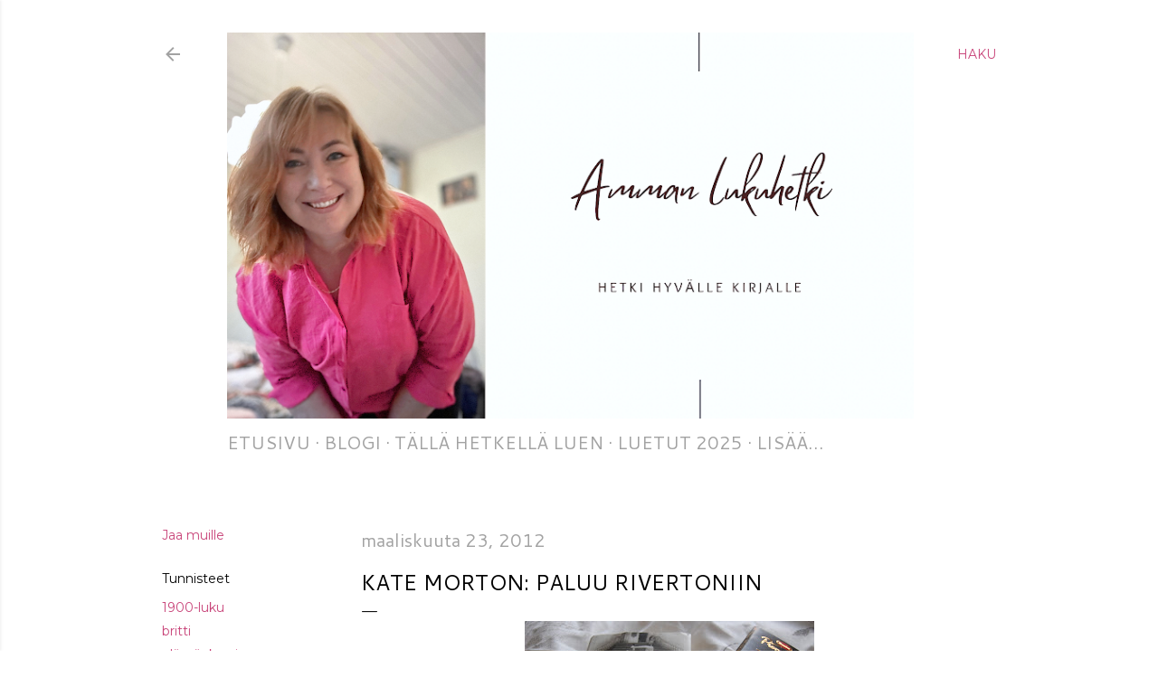

--- FILE ---
content_type: text/html; charset=UTF-8
request_url: https://ammankirjablogi.blogspot.com/2012/03/kate-morton-paluu-rivertoniin.html
body_size: 36494
content:
<!DOCTYPE html>
<html dir='ltr' xmlns='http://www.w3.org/1999/xhtml' xmlns:b='http://www.google.com/2005/gml/b' xmlns:data='http://www.google.com/2005/gml/data' xmlns:expr='http://www.google.com/2005/gml/expr'>
<head>
<meta content='width=device-width, initial-scale=1' name='viewport'/>
<!-- Lisätty 23.09.2020 -->
<meta content='blog' property='og:type'/>
<title>Kate Morton: Paluu Rivertoniin</title>
<meta content='text/html; charset=UTF-8' http-equiv='Content-Type'/>
<!-- Chrome, Firefox OS and Opera -->
<meta content='#ffffff' name='theme-color'/>
<!-- Windows Phone -->
<meta content='#ffffff' name='msapplication-navbutton-color'/>
<meta content='blogger' name='generator'/>
<link href='https://ammankirjablogi.blogspot.com/favicon.ico' rel='icon' type='image/x-icon'/>
<link href='https://ammankirjablogi.blogspot.com/2012/03/kate-morton-paluu-rivertoniin.html' rel='canonical'/>
<link rel="alternate" type="application/atom+xml" title="Amman lukuhetki - Atom" href="https://ammankirjablogi.blogspot.com/feeds/posts/default" />
<link rel="alternate" type="application/rss+xml" title="Amman lukuhetki - RSS" href="https://ammankirjablogi.blogspot.com/feeds/posts/default?alt=rss" />
<link rel="service.post" type="application/atom+xml" title="Amman lukuhetki - Atom" href="https://www.blogger.com/feeds/1471893785107640911/posts/default" />

<link rel="alternate" type="application/atom+xml" title="Amman lukuhetki - Atom" href="https://ammankirjablogi.blogspot.com/feeds/3317862989592902716/comments/default" />
<!--Can't find substitution for tag [blog.ieCssRetrofitLinks]-->
<link href='https://blogger.googleusercontent.com/img/b/R29vZ2xl/AVvXsEhry8ml8D7rD4s0aV8blK8XhQcCD8FKPTuKOwjZr3O1Di4HGqPxPOJw67zXPF5s13JdpKWRjnNV2cBsWaFq6MsSjyPKFiuFDevR69bcbBSS2jihD71mcfCY7zsHkMiwnHge806p3pmuIHA/s320/DSC_1028.JPG' rel='image_src'/>
<meta content='https://ammankirjablogi.blogspot.com/2012/03/kate-morton-paluu-rivertoniin.html' property='og:url'/>
<meta content='Kate Morton: Paluu Rivertoniin' property='og:title'/>
<meta content='   Paluu Rivertoniin vie lukijansa vanhan ja uuden maailman rajapyykeille: 1910- ja 20-lukujen brittiläiseen kartanomiljööseen.  98-vuotias ...' property='og:description'/>
<meta content='https://blogger.googleusercontent.com/img/b/R29vZ2xl/AVvXsEhry8ml8D7rD4s0aV8blK8XhQcCD8FKPTuKOwjZr3O1Di4HGqPxPOJw67zXPF5s13JdpKWRjnNV2cBsWaFq6MsSjyPKFiuFDevR69bcbBSS2jihD71mcfCY7zsHkMiwnHge806p3pmuIHA/w1200-h630-p-k-no-nu/DSC_1028.JPG' property='og:image'/>
<style type='text/css'>@font-face{font-family:'Cantarell';font-style:normal;font-weight:400;font-display:swap;src:url(//fonts.gstatic.com/s/cantarell/v18/B50NF7ZDq37KMUvlO015gqJrPqySLbYf.woff2)format('woff2');unicode-range:U+0100-02BA,U+02BD-02C5,U+02C7-02CC,U+02CE-02D7,U+02DD-02FF,U+0304,U+0308,U+0329,U+1D00-1DBF,U+1E00-1E9F,U+1EF2-1EFF,U+2020,U+20A0-20AB,U+20AD-20C0,U+2113,U+2C60-2C7F,U+A720-A7FF;}@font-face{font-family:'Cantarell';font-style:normal;font-weight:400;font-display:swap;src:url(//fonts.gstatic.com/s/cantarell/v18/B50NF7ZDq37KMUvlO015jKJrPqySLQ.woff2)format('woff2');unicode-range:U+0000-00FF,U+0131,U+0152-0153,U+02BB-02BC,U+02C6,U+02DA,U+02DC,U+0304,U+0308,U+0329,U+2000-206F,U+20AC,U+2122,U+2191,U+2193,U+2212,U+2215,U+FEFF,U+FFFD;}@font-face{font-family:'Cantarell';font-style:normal;font-weight:700;font-display:swap;src:url(//fonts.gstatic.com/s/cantarell/v18/B50IF7ZDq37KMUvlO01xN4d-HY6fB4wWgEHB.woff2)format('woff2');unicode-range:U+0100-02BA,U+02BD-02C5,U+02C7-02CC,U+02CE-02D7,U+02DD-02FF,U+0304,U+0308,U+0329,U+1D00-1DBF,U+1E00-1E9F,U+1EF2-1EFF,U+2020,U+20A0-20AB,U+20AD-20C0,U+2113,U+2C60-2C7F,U+A720-A7FF;}@font-face{font-family:'Cantarell';font-style:normal;font-weight:700;font-display:swap;src:url(//fonts.gstatic.com/s/cantarell/v18/B50IF7ZDq37KMUvlO01xN4d-E46fB4wWgA.woff2)format('woff2');unicode-range:U+0000-00FF,U+0131,U+0152-0153,U+02BB-02BC,U+02C6,U+02DA,U+02DC,U+0304,U+0308,U+0329,U+2000-206F,U+20AC,U+2122,U+2191,U+2193,U+2212,U+2215,U+FEFF,U+FFFD;}@font-face{font-family:'EB Garamond';font-style:normal;font-weight:400;font-display:swap;src:url(//fonts.gstatic.com/s/ebgaramond/v32/SlGDmQSNjdsmc35JDF1K5E55YMjF_7DPuGi-6_RkCY9_WamXgHlIbvw.woff2)format('woff2');unicode-range:U+0460-052F,U+1C80-1C8A,U+20B4,U+2DE0-2DFF,U+A640-A69F,U+FE2E-FE2F;}@font-face{font-family:'EB Garamond';font-style:normal;font-weight:400;font-display:swap;src:url(//fonts.gstatic.com/s/ebgaramond/v32/SlGDmQSNjdsmc35JDF1K5E55YMjF_7DPuGi-6_RkAI9_WamXgHlIbvw.woff2)format('woff2');unicode-range:U+0301,U+0400-045F,U+0490-0491,U+04B0-04B1,U+2116;}@font-face{font-family:'EB Garamond';font-style:normal;font-weight:400;font-display:swap;src:url(//fonts.gstatic.com/s/ebgaramond/v32/SlGDmQSNjdsmc35JDF1K5E55YMjF_7DPuGi-6_RkCI9_WamXgHlIbvw.woff2)format('woff2');unicode-range:U+1F00-1FFF;}@font-face{font-family:'EB Garamond';font-style:normal;font-weight:400;font-display:swap;src:url(//fonts.gstatic.com/s/ebgaramond/v32/SlGDmQSNjdsmc35JDF1K5E55YMjF_7DPuGi-6_RkB49_WamXgHlIbvw.woff2)format('woff2');unicode-range:U+0370-0377,U+037A-037F,U+0384-038A,U+038C,U+038E-03A1,U+03A3-03FF;}@font-face{font-family:'EB Garamond';font-style:normal;font-weight:400;font-display:swap;src:url(//fonts.gstatic.com/s/ebgaramond/v32/SlGDmQSNjdsmc35JDF1K5E55YMjF_7DPuGi-6_RkC49_WamXgHlIbvw.woff2)format('woff2');unicode-range:U+0102-0103,U+0110-0111,U+0128-0129,U+0168-0169,U+01A0-01A1,U+01AF-01B0,U+0300-0301,U+0303-0304,U+0308-0309,U+0323,U+0329,U+1EA0-1EF9,U+20AB;}@font-face{font-family:'EB Garamond';font-style:normal;font-weight:400;font-display:swap;src:url(//fonts.gstatic.com/s/ebgaramond/v32/SlGDmQSNjdsmc35JDF1K5E55YMjF_7DPuGi-6_RkCo9_WamXgHlIbvw.woff2)format('woff2');unicode-range:U+0100-02BA,U+02BD-02C5,U+02C7-02CC,U+02CE-02D7,U+02DD-02FF,U+0304,U+0308,U+0329,U+1D00-1DBF,U+1E00-1E9F,U+1EF2-1EFF,U+2020,U+20A0-20AB,U+20AD-20C0,U+2113,U+2C60-2C7F,U+A720-A7FF;}@font-face{font-family:'EB Garamond';font-style:normal;font-weight:400;font-display:swap;src:url(//fonts.gstatic.com/s/ebgaramond/v32/SlGDmQSNjdsmc35JDF1K5E55YMjF_7DPuGi-6_RkBI9_WamXgHlI.woff2)format('woff2');unicode-range:U+0000-00FF,U+0131,U+0152-0153,U+02BB-02BC,U+02C6,U+02DA,U+02DC,U+0304,U+0308,U+0329,U+2000-206F,U+20AC,U+2122,U+2191,U+2193,U+2212,U+2215,U+FEFF,U+FFFD;}@font-face{font-family:'Just Another Hand';font-style:normal;font-weight:400;font-display:swap;src:url(//fonts.gstatic.com/s/justanotherhand/v21/845CNN4-AJyIGvIou-6yJKyptyOpOfr2DGiHSIaxjdU.woff2)format('woff2');unicode-range:U+0100-02BA,U+02BD-02C5,U+02C7-02CC,U+02CE-02D7,U+02DD-02FF,U+0304,U+0308,U+0329,U+1D00-1DBF,U+1E00-1E9F,U+1EF2-1EFF,U+2020,U+20A0-20AB,U+20AD-20C0,U+2113,U+2C60-2C7F,U+A720-A7FF;}@font-face{font-family:'Just Another Hand';font-style:normal;font-weight:400;font-display:swap;src:url(//fonts.gstatic.com/s/justanotherhand/v21/845CNN4-AJyIGvIou-6yJKyptyOpOfr4DGiHSIax.woff2)format('woff2');unicode-range:U+0000-00FF,U+0131,U+0152-0153,U+02BB-02BC,U+02C6,U+02DA,U+02DC,U+0304,U+0308,U+0329,U+2000-206F,U+20AC,U+2122,U+2191,U+2193,U+2212,U+2215,U+FEFF,U+FFFD;}@font-face{font-family:'Lato';font-style:normal;font-weight:300;font-display:swap;src:url(//fonts.gstatic.com/s/lato/v25/S6u9w4BMUTPHh7USSwaPGQ3q5d0N7w.woff2)format('woff2');unicode-range:U+0100-02BA,U+02BD-02C5,U+02C7-02CC,U+02CE-02D7,U+02DD-02FF,U+0304,U+0308,U+0329,U+1D00-1DBF,U+1E00-1E9F,U+1EF2-1EFF,U+2020,U+20A0-20AB,U+20AD-20C0,U+2113,U+2C60-2C7F,U+A720-A7FF;}@font-face{font-family:'Lato';font-style:normal;font-weight:300;font-display:swap;src:url(//fonts.gstatic.com/s/lato/v25/S6u9w4BMUTPHh7USSwiPGQ3q5d0.woff2)format('woff2');unicode-range:U+0000-00FF,U+0131,U+0152-0153,U+02BB-02BC,U+02C6,U+02DA,U+02DC,U+0304,U+0308,U+0329,U+2000-206F,U+20AC,U+2122,U+2191,U+2193,U+2212,U+2215,U+FEFF,U+FFFD;}@font-face{font-family:'Lato';font-style:normal;font-weight:400;font-display:swap;src:url(//fonts.gstatic.com/s/lato/v25/S6uyw4BMUTPHjxAwXiWtFCfQ7A.woff2)format('woff2');unicode-range:U+0100-02BA,U+02BD-02C5,U+02C7-02CC,U+02CE-02D7,U+02DD-02FF,U+0304,U+0308,U+0329,U+1D00-1DBF,U+1E00-1E9F,U+1EF2-1EFF,U+2020,U+20A0-20AB,U+20AD-20C0,U+2113,U+2C60-2C7F,U+A720-A7FF;}@font-face{font-family:'Lato';font-style:normal;font-weight:400;font-display:swap;src:url(//fonts.gstatic.com/s/lato/v25/S6uyw4BMUTPHjx4wXiWtFCc.woff2)format('woff2');unicode-range:U+0000-00FF,U+0131,U+0152-0153,U+02BB-02BC,U+02C6,U+02DA,U+02DC,U+0304,U+0308,U+0329,U+2000-206F,U+20AC,U+2122,U+2191,U+2193,U+2212,U+2215,U+FEFF,U+FFFD;}@font-face{font-family:'Lato';font-style:normal;font-weight:700;font-display:swap;src:url(//fonts.gstatic.com/s/lato/v25/S6u9w4BMUTPHh6UVSwaPGQ3q5d0N7w.woff2)format('woff2');unicode-range:U+0100-02BA,U+02BD-02C5,U+02C7-02CC,U+02CE-02D7,U+02DD-02FF,U+0304,U+0308,U+0329,U+1D00-1DBF,U+1E00-1E9F,U+1EF2-1EFF,U+2020,U+20A0-20AB,U+20AD-20C0,U+2113,U+2C60-2C7F,U+A720-A7FF;}@font-face{font-family:'Lato';font-style:normal;font-weight:700;font-display:swap;src:url(//fonts.gstatic.com/s/lato/v25/S6u9w4BMUTPHh6UVSwiPGQ3q5d0.woff2)format('woff2');unicode-range:U+0000-00FF,U+0131,U+0152-0153,U+02BB-02BC,U+02C6,U+02DA,U+02DC,U+0304,U+0308,U+0329,U+2000-206F,U+20AC,U+2122,U+2191,U+2193,U+2212,U+2215,U+FEFF,U+FFFD;}@font-face{font-family:'Lora';font-style:normal;font-weight:400;font-display:swap;src:url(//fonts.gstatic.com/s/lora/v37/0QI6MX1D_JOuGQbT0gvTJPa787weuxJMkq18ndeYxZ2JTg.woff2)format('woff2');unicode-range:U+0460-052F,U+1C80-1C8A,U+20B4,U+2DE0-2DFF,U+A640-A69F,U+FE2E-FE2F;}@font-face{font-family:'Lora';font-style:normal;font-weight:400;font-display:swap;src:url(//fonts.gstatic.com/s/lora/v37/0QI6MX1D_JOuGQbT0gvTJPa787weuxJFkq18ndeYxZ2JTg.woff2)format('woff2');unicode-range:U+0301,U+0400-045F,U+0490-0491,U+04B0-04B1,U+2116;}@font-face{font-family:'Lora';font-style:normal;font-weight:400;font-display:swap;src:url(//fonts.gstatic.com/s/lora/v37/0QI6MX1D_JOuGQbT0gvTJPa787weuxI9kq18ndeYxZ2JTg.woff2)format('woff2');unicode-range:U+0302-0303,U+0305,U+0307-0308,U+0310,U+0312,U+0315,U+031A,U+0326-0327,U+032C,U+032F-0330,U+0332-0333,U+0338,U+033A,U+0346,U+034D,U+0391-03A1,U+03A3-03A9,U+03B1-03C9,U+03D1,U+03D5-03D6,U+03F0-03F1,U+03F4-03F5,U+2016-2017,U+2034-2038,U+203C,U+2040,U+2043,U+2047,U+2050,U+2057,U+205F,U+2070-2071,U+2074-208E,U+2090-209C,U+20D0-20DC,U+20E1,U+20E5-20EF,U+2100-2112,U+2114-2115,U+2117-2121,U+2123-214F,U+2190,U+2192,U+2194-21AE,U+21B0-21E5,U+21F1-21F2,U+21F4-2211,U+2213-2214,U+2216-22FF,U+2308-230B,U+2310,U+2319,U+231C-2321,U+2336-237A,U+237C,U+2395,U+239B-23B7,U+23D0,U+23DC-23E1,U+2474-2475,U+25AF,U+25B3,U+25B7,U+25BD,U+25C1,U+25CA,U+25CC,U+25FB,U+266D-266F,U+27C0-27FF,U+2900-2AFF,U+2B0E-2B11,U+2B30-2B4C,U+2BFE,U+3030,U+FF5B,U+FF5D,U+1D400-1D7FF,U+1EE00-1EEFF;}@font-face{font-family:'Lora';font-style:normal;font-weight:400;font-display:swap;src:url(//fonts.gstatic.com/s/lora/v37/0QI6MX1D_JOuGQbT0gvTJPa787weuxIvkq18ndeYxZ2JTg.woff2)format('woff2');unicode-range:U+0001-000C,U+000E-001F,U+007F-009F,U+20DD-20E0,U+20E2-20E4,U+2150-218F,U+2190,U+2192,U+2194-2199,U+21AF,U+21E6-21F0,U+21F3,U+2218-2219,U+2299,U+22C4-22C6,U+2300-243F,U+2440-244A,U+2460-24FF,U+25A0-27BF,U+2800-28FF,U+2921-2922,U+2981,U+29BF,U+29EB,U+2B00-2BFF,U+4DC0-4DFF,U+FFF9-FFFB,U+10140-1018E,U+10190-1019C,U+101A0,U+101D0-101FD,U+102E0-102FB,U+10E60-10E7E,U+1D2C0-1D2D3,U+1D2E0-1D37F,U+1F000-1F0FF,U+1F100-1F1AD,U+1F1E6-1F1FF,U+1F30D-1F30F,U+1F315,U+1F31C,U+1F31E,U+1F320-1F32C,U+1F336,U+1F378,U+1F37D,U+1F382,U+1F393-1F39F,U+1F3A7-1F3A8,U+1F3AC-1F3AF,U+1F3C2,U+1F3C4-1F3C6,U+1F3CA-1F3CE,U+1F3D4-1F3E0,U+1F3ED,U+1F3F1-1F3F3,U+1F3F5-1F3F7,U+1F408,U+1F415,U+1F41F,U+1F426,U+1F43F,U+1F441-1F442,U+1F444,U+1F446-1F449,U+1F44C-1F44E,U+1F453,U+1F46A,U+1F47D,U+1F4A3,U+1F4B0,U+1F4B3,U+1F4B9,U+1F4BB,U+1F4BF,U+1F4C8-1F4CB,U+1F4D6,U+1F4DA,U+1F4DF,U+1F4E3-1F4E6,U+1F4EA-1F4ED,U+1F4F7,U+1F4F9-1F4FB,U+1F4FD-1F4FE,U+1F503,U+1F507-1F50B,U+1F50D,U+1F512-1F513,U+1F53E-1F54A,U+1F54F-1F5FA,U+1F610,U+1F650-1F67F,U+1F687,U+1F68D,U+1F691,U+1F694,U+1F698,U+1F6AD,U+1F6B2,U+1F6B9-1F6BA,U+1F6BC,U+1F6C6-1F6CF,U+1F6D3-1F6D7,U+1F6E0-1F6EA,U+1F6F0-1F6F3,U+1F6F7-1F6FC,U+1F700-1F7FF,U+1F800-1F80B,U+1F810-1F847,U+1F850-1F859,U+1F860-1F887,U+1F890-1F8AD,U+1F8B0-1F8BB,U+1F8C0-1F8C1,U+1F900-1F90B,U+1F93B,U+1F946,U+1F984,U+1F996,U+1F9E9,U+1FA00-1FA6F,U+1FA70-1FA7C,U+1FA80-1FA89,U+1FA8F-1FAC6,U+1FACE-1FADC,U+1FADF-1FAE9,U+1FAF0-1FAF8,U+1FB00-1FBFF;}@font-face{font-family:'Lora';font-style:normal;font-weight:400;font-display:swap;src:url(//fonts.gstatic.com/s/lora/v37/0QI6MX1D_JOuGQbT0gvTJPa787weuxJOkq18ndeYxZ2JTg.woff2)format('woff2');unicode-range:U+0102-0103,U+0110-0111,U+0128-0129,U+0168-0169,U+01A0-01A1,U+01AF-01B0,U+0300-0301,U+0303-0304,U+0308-0309,U+0323,U+0329,U+1EA0-1EF9,U+20AB;}@font-face{font-family:'Lora';font-style:normal;font-weight:400;font-display:swap;src:url(//fonts.gstatic.com/s/lora/v37/0QI6MX1D_JOuGQbT0gvTJPa787weuxJPkq18ndeYxZ2JTg.woff2)format('woff2');unicode-range:U+0100-02BA,U+02BD-02C5,U+02C7-02CC,U+02CE-02D7,U+02DD-02FF,U+0304,U+0308,U+0329,U+1D00-1DBF,U+1E00-1E9F,U+1EF2-1EFF,U+2020,U+20A0-20AB,U+20AD-20C0,U+2113,U+2C60-2C7F,U+A720-A7FF;}@font-face{font-family:'Lora';font-style:normal;font-weight:400;font-display:swap;src:url(//fonts.gstatic.com/s/lora/v37/0QI6MX1D_JOuGQbT0gvTJPa787weuxJBkq18ndeYxZ0.woff2)format('woff2');unicode-range:U+0000-00FF,U+0131,U+0152-0153,U+02BB-02BC,U+02C6,U+02DA,U+02DC,U+0304,U+0308,U+0329,U+2000-206F,U+20AC,U+2122,U+2191,U+2193,U+2212,U+2215,U+FEFF,U+FFFD;}@font-face{font-family:'Montserrat';font-style:normal;font-weight:400;font-display:swap;src:url(//fonts.gstatic.com/s/montserrat/v31/JTUSjIg1_i6t8kCHKm459WRhyyTh89ZNpQ.woff2)format('woff2');unicode-range:U+0460-052F,U+1C80-1C8A,U+20B4,U+2DE0-2DFF,U+A640-A69F,U+FE2E-FE2F;}@font-face{font-family:'Montserrat';font-style:normal;font-weight:400;font-display:swap;src:url(//fonts.gstatic.com/s/montserrat/v31/JTUSjIg1_i6t8kCHKm459W1hyyTh89ZNpQ.woff2)format('woff2');unicode-range:U+0301,U+0400-045F,U+0490-0491,U+04B0-04B1,U+2116;}@font-face{font-family:'Montserrat';font-style:normal;font-weight:400;font-display:swap;src:url(//fonts.gstatic.com/s/montserrat/v31/JTUSjIg1_i6t8kCHKm459WZhyyTh89ZNpQ.woff2)format('woff2');unicode-range:U+0102-0103,U+0110-0111,U+0128-0129,U+0168-0169,U+01A0-01A1,U+01AF-01B0,U+0300-0301,U+0303-0304,U+0308-0309,U+0323,U+0329,U+1EA0-1EF9,U+20AB;}@font-face{font-family:'Montserrat';font-style:normal;font-weight:400;font-display:swap;src:url(//fonts.gstatic.com/s/montserrat/v31/JTUSjIg1_i6t8kCHKm459WdhyyTh89ZNpQ.woff2)format('woff2');unicode-range:U+0100-02BA,U+02BD-02C5,U+02C7-02CC,U+02CE-02D7,U+02DD-02FF,U+0304,U+0308,U+0329,U+1D00-1DBF,U+1E00-1E9F,U+1EF2-1EFF,U+2020,U+20A0-20AB,U+20AD-20C0,U+2113,U+2C60-2C7F,U+A720-A7FF;}@font-face{font-family:'Montserrat';font-style:normal;font-weight:400;font-display:swap;src:url(//fonts.gstatic.com/s/montserrat/v31/JTUSjIg1_i6t8kCHKm459WlhyyTh89Y.woff2)format('woff2');unicode-range:U+0000-00FF,U+0131,U+0152-0153,U+02BB-02BC,U+02C6,U+02DA,U+02DC,U+0304,U+0308,U+0329,U+2000-206F,U+20AC,U+2122,U+2191,U+2193,U+2212,U+2215,U+FEFF,U+FFFD;}@font-face{font-family:'Montserrat';font-style:normal;font-weight:700;font-display:swap;src:url(//fonts.gstatic.com/s/montserrat/v31/JTUSjIg1_i6t8kCHKm459WRhyyTh89ZNpQ.woff2)format('woff2');unicode-range:U+0460-052F,U+1C80-1C8A,U+20B4,U+2DE0-2DFF,U+A640-A69F,U+FE2E-FE2F;}@font-face{font-family:'Montserrat';font-style:normal;font-weight:700;font-display:swap;src:url(//fonts.gstatic.com/s/montserrat/v31/JTUSjIg1_i6t8kCHKm459W1hyyTh89ZNpQ.woff2)format('woff2');unicode-range:U+0301,U+0400-045F,U+0490-0491,U+04B0-04B1,U+2116;}@font-face{font-family:'Montserrat';font-style:normal;font-weight:700;font-display:swap;src:url(//fonts.gstatic.com/s/montserrat/v31/JTUSjIg1_i6t8kCHKm459WZhyyTh89ZNpQ.woff2)format('woff2');unicode-range:U+0102-0103,U+0110-0111,U+0128-0129,U+0168-0169,U+01A0-01A1,U+01AF-01B0,U+0300-0301,U+0303-0304,U+0308-0309,U+0323,U+0329,U+1EA0-1EF9,U+20AB;}@font-face{font-family:'Montserrat';font-style:normal;font-weight:700;font-display:swap;src:url(//fonts.gstatic.com/s/montserrat/v31/JTUSjIg1_i6t8kCHKm459WdhyyTh89ZNpQ.woff2)format('woff2');unicode-range:U+0100-02BA,U+02BD-02C5,U+02C7-02CC,U+02CE-02D7,U+02DD-02FF,U+0304,U+0308,U+0329,U+1D00-1DBF,U+1E00-1E9F,U+1EF2-1EFF,U+2020,U+20A0-20AB,U+20AD-20C0,U+2113,U+2C60-2C7F,U+A720-A7FF;}@font-face{font-family:'Montserrat';font-style:normal;font-weight:700;font-display:swap;src:url(//fonts.gstatic.com/s/montserrat/v31/JTUSjIg1_i6t8kCHKm459WlhyyTh89Y.woff2)format('woff2');unicode-range:U+0000-00FF,U+0131,U+0152-0153,U+02BB-02BC,U+02C6,U+02DA,U+02DC,U+0304,U+0308,U+0329,U+2000-206F,U+20AC,U+2122,U+2191,U+2193,U+2212,U+2215,U+FEFF,U+FFFD;}</style>
<style id='page-skin-1' type='text/css'><!--
/*! normalize.css v3.0.1 | MIT License | git.io/normalize */html{font-family:sans-serif;-ms-text-size-adjust:100%;-webkit-text-size-adjust:100%}body{margin:0}article,aside,details,figcaption,figure,footer,header,hgroup,main,nav,section,summary{display:block}audio,canvas,progress,video{display:inline-block;vertical-align:baseline}audio:not([controls]){display:none;height:0}[hidden],template{display:none}a{background:transparent}a:active,a:hover{outline:0}abbr[title]{border-bottom:1px dotted}b,strong{font-weight:bold}dfn{font-style:italic}h1{font-size:2em;margin:.67em 0}mark{background:#ff0;color:#000}small{font-size:80%}sub,sup{font-size:75%;line-height:0;position:relative;vertical-align:baseline}sup{top:-0.5em}sub{bottom:-0.25em}img{border:0}svg:not(:root){overflow:hidden}figure{margin:1em 40px}hr{-moz-box-sizing:content-box;box-sizing:content-box;height:0}pre{overflow:auto}code,kbd,pre,samp{font-family:monospace,monospace;font-size:1em}button,input,optgroup,select,textarea{color:inherit;font:inherit;margin:0}button{overflow:visible}button,select{text-transform:none}button,html input[type="button"],input[type="reset"],input[type="submit"]{-webkit-appearance:button;cursor:pointer}button[disabled],html input[disabled]{cursor:default}button::-moz-focus-inner,input::-moz-focus-inner{border:0;padding:0}input{line-height:normal}input[type="checkbox"],input[type="radio"]{box-sizing:border-box;padding:0}input[type="number"]::-webkit-inner-spin-button,input[type="number"]::-webkit-outer-spin-button{height:auto}input[type="search"]{-webkit-appearance:textfield;-moz-box-sizing:content-box;-webkit-box-sizing:content-box;box-sizing:content-box}input[type="search"]::-webkit-search-cancel-button,input[type="search"]::-webkit-search-decoration{-webkit-appearance:none}fieldset{border:1px solid #c0c0c0;margin:0 2px;padding:.35em .625em .75em}legend{border:0;padding:0}textarea{overflow:auto}optgroup{font-weight:bold}table{border-collapse:collapse;border-spacing:0}td,th{padding:0}
/*!************************************************
* Blogger Template Style
* Name: Soho
**************************************************/
body{
overflow-wrap:break-word;
word-break:break-word;
word-wrap:break-word
}
.hidden{
display:none
}
.invisible{
visibility:hidden
}
.container::after,.float-container::after{
clear:both;
content:'';
display:table
}
.clearboth{
clear:both
}
#comments .comment .comment-actions,.subscribe-popup .FollowByEmail .follow-by-email-submit{
background:0 0;
border:0;
box-shadow:none;
color:#c84479;
cursor:pointer;
font-size:14px;
font-weight:700;
outline:0;
text-decoration:none;
text-transform:uppercase;
width:auto
}
.dim-overlay{
background-color:rgba(0,0,0,.54);
height:100vh;
left:0;
position:fixed;
top:0;
width:100%
}
#sharing-dim-overlay{
background-color:transparent
}
input::-ms-clear{
display:none
}
.blogger-logo,.svg-icon-24.blogger-logo{
fill:#ff9800;
opacity:1
}
.loading-spinner-large{
-webkit-animation:mspin-rotate 1.568s infinite linear;
animation:mspin-rotate 1.568s infinite linear;
height:48px;
overflow:hidden;
position:absolute;
width:48px;
z-index:200
}
.loading-spinner-large>div{
-webkit-animation:mspin-revrot 5332ms infinite steps(4);
animation:mspin-revrot 5332ms infinite steps(4)
}
.loading-spinner-large>div>div{
-webkit-animation:mspin-singlecolor-large-film 1333ms infinite steps(81);
animation:mspin-singlecolor-large-film 1333ms infinite steps(81);
background-size:100%;
height:48px;
width:3888px
}
.mspin-black-large>div>div,.mspin-grey_54-large>div>div{
background-image:url(https://www.blogblog.com/indie/mspin_black_large.svg)
}
.mspin-white-large>div>div{
background-image:url(https://www.blogblog.com/indie/mspin_white_large.svg)
}
.mspin-grey_54-large{
opacity:.54
}
@-webkit-keyframes mspin-singlecolor-large-film{
from{
-webkit-transform:translateX(0);
transform:translateX(0)
}
to{
-webkit-transform:translateX(-3888px);
transform:translateX(-3888px)
}
}
@keyframes mspin-singlecolor-large-film{
from{
-webkit-transform:translateX(0);
transform:translateX(0)
}
to{
-webkit-transform:translateX(-3888px);
transform:translateX(-3888px)
}
}
@-webkit-keyframes mspin-rotate{
from{
-webkit-transform:rotate(0);
transform:rotate(0)
}
to{
-webkit-transform:rotate(360deg);
transform:rotate(360deg)
}
}
@keyframes mspin-rotate{
from{
-webkit-transform:rotate(0);
transform:rotate(0)
}
to{
-webkit-transform:rotate(360deg);
transform:rotate(360deg)
}
}
@-webkit-keyframes mspin-revrot{
from{
-webkit-transform:rotate(0);
transform:rotate(0)
}
to{
-webkit-transform:rotate(-360deg);
transform:rotate(-360deg)
}
}
@keyframes mspin-revrot{
from{
-webkit-transform:rotate(0);
transform:rotate(0)
}
to{
-webkit-transform:rotate(-360deg);
transform:rotate(-360deg)
}
}
.skip-navigation{
background-color:#fff;
box-sizing:border-box;
color:#000;
display:block;
height:0;
left:0;
line-height:50px;
overflow:hidden;
padding-top:0;
position:fixed;
text-align:center;
top:0;
-webkit-transition:box-shadow .3s,height .3s,padding-top .3s;
transition:box-shadow .3s,height .3s,padding-top .3s;
width:100%;
z-index:900
}
.skip-navigation:focus{
box-shadow:0 4px 5px 0 rgba(0,0,0,.14),0 1px 10px 0 rgba(0,0,0,.12),0 2px 4px -1px rgba(0,0,0,.2);
height:50px
}
#main{
outline:0
}
.main-heading{
position:absolute;
clip:rect(1px,1px,1px,1px);
padding:0;
border:0;
height:1px;
width:1px;
overflow:hidden
}
.Attribution{
margin-top:1em;
text-align:center
}
.Attribution .blogger img,.Attribution .blogger svg{
vertical-align:bottom
}
.Attribution .blogger img{
margin-right:.5em
}
.Attribution div{
line-height:24px;
margin-top:.5em
}
.Attribution .copyright,.Attribution .image-attribution{
font-size:.7em;
margin-top:1.5em
}
.BLOG_mobile_video_class{
display:none
}
.bg-photo{
background-attachment:scroll!important
}
body .CSS_LIGHTBOX{
z-index:900
}
.extendable .show-less,.extendable .show-more{
border-color:#c84479;
color:#c84479;
margin-top:8px
}
.extendable .show-less.hidden,.extendable .show-more.hidden{
display:none
}
.inline-ad{
display:none;
max-width:100%;
overflow:hidden
}
.adsbygoogle{
display:block
}
#cookieChoiceInfo{
bottom:0;
top:auto
}
iframe.b-hbp-video{
border:0
}
.post-body img{
max-width:100%
}
.post-body iframe{
max-width:100%
}
.post-body a[imageanchor="1"]{
display:inline-block
}
.byline{
margin-right:1em
}
.byline:last-child{
margin-right:0
}
.link-copied-dialog{
max-width:520px;
outline:0
}
.link-copied-dialog .modal-dialog-buttons{
margin-top:8px
}
.link-copied-dialog .goog-buttonset-default{
background:0 0;
border:0
}
.link-copied-dialog .goog-buttonset-default:focus{
outline:0
}
.paging-control-container{
margin-bottom:16px
}
.paging-control-container .paging-control{
display:inline-block
}
.paging-control-container .comment-range-text::after,.paging-control-container .paging-control{
color:#c84479
}
.paging-control-container .comment-range-text,.paging-control-container .paging-control{
margin-right:8px
}
.paging-control-container .comment-range-text::after,.paging-control-container .paging-control::after{
content:'\00B7';
cursor:default;
padding-left:8px;
pointer-events:none
}
.paging-control-container .comment-range-text:last-child::after,.paging-control-container .paging-control:last-child::after{
content:none
}
.byline.reactions iframe{
height:20px
}
.b-notification{
color:#000;
background-color:#fff;
border-bottom:solid 1px #000;
box-sizing:border-box;
padding:16px 32px;
text-align:center
}
.b-notification.visible{
-webkit-transition:margin-top .3s cubic-bezier(.4,0,.2,1);
transition:margin-top .3s cubic-bezier(.4,0,.2,1)
}
.b-notification.invisible{
position:absolute
}
.b-notification-close{
position:absolute;
right:8px;
top:8px
}
.no-posts-message{
line-height:40px;
text-align:center
}
@media screen and (max-width:1162px){
body.item-view .post-body a[imageanchor="1"][style*="float: left;"],body.item-view .post-body a[imageanchor="1"][style*="float: right;"]{
float:none!important;
clear:none!important
}
body.item-view .post-body a[imageanchor="1"] img{
display:block;
height:auto;
margin:0 auto
}
body.item-view .post-body>.separator:first-child>a[imageanchor="1"]:first-child{
margin-top:20px
}
.post-body a[imageanchor]{
display:block
}
body.item-view .post-body a[imageanchor="1"]{
margin-left:0!important;
margin-right:0!important
}
body.item-view .post-body a[imageanchor="1"]+a[imageanchor="1"]{
margin-top:16px
}
}
.item-control{
display:none
}
#comments{
border-top:1px dashed rgba(0,0,0,.54);
margin-top:20px;
padding:20px
}
#comments .comment-thread ol{
margin:0;
padding-left:0;
padding-left:0
}
#comments .comment .comment-replybox-single,#comments .comment-thread .comment-replies{
margin-left:60px
}
#comments .comment-thread .thread-count{
display:none
}
#comments .comment{
list-style-type:none;
padding:0 0 30px;
position:relative
}
#comments .comment .comment{
padding-bottom:8px
}
.comment .avatar-image-container{
position:absolute
}
.comment .avatar-image-container img{
border-radius:50%
}
.avatar-image-container svg,.comment .avatar-image-container .avatar-icon{
border-radius:50%;
border:solid 1px #000000;
box-sizing:border-box;
fill:#000000;
height:35px;
margin:0;
padding:7px;
width:35px
}
.comment .comment-block{
margin-top:10px;
margin-left:60px;
padding-bottom:0
}
#comments .comment-author-header-wrapper{
margin-left:40px
}
#comments .comment .thread-expanded .comment-block{
padding-bottom:20px
}
#comments .comment .comment-header .user,#comments .comment .comment-header .user a{
color:#000000;
font-style:normal;
font-weight:700
}
#comments .comment .comment-actions{
bottom:0;
margin-bottom:15px;
position:absolute
}
#comments .comment .comment-actions>*{
margin-right:8px
}
#comments .comment .comment-header .datetime{
bottom:0;
color:rgba(81,81,81,0.537);
display:inline-block;
font-size:13px;
font-style:italic;
margin-left:8px
}
#comments .comment .comment-footer .comment-timestamp a,#comments .comment .comment-header .datetime a{
color:rgba(81,81,81,0.537)
}
#comments .comment .comment-content,.comment .comment-body{
margin-top:12px;
word-break:break-word
}
.comment-body{
margin-bottom:12px
}
#comments.embed[data-num-comments="0"]{
border:0;
margin-top:0;
padding-top:0
}
#comments.embed[data-num-comments="0"] #comment-post-message,#comments.embed[data-num-comments="0"] div.comment-form>p,#comments.embed[data-num-comments="0"] p.comment-footer{
display:none
}
#comment-editor-src{
display:none
}
.comments .comments-content .loadmore.loaded{
max-height:0;
opacity:0;
overflow:hidden
}
.extendable .remaining-items{
height:0;
overflow:hidden;
-webkit-transition:height .3s cubic-bezier(.4,0,.2,1);
transition:height .3s cubic-bezier(.4,0,.2,1)
}
.extendable .remaining-items.expanded{
height:auto
}
.svg-icon-24,.svg-icon-24-button{
cursor:pointer;
height:24px;
width:24px;
min-width:24px
}
.touch-icon{
margin:-12px;
padding:12px
}
.touch-icon:active,.touch-icon:focus{
background-color:rgba(153,153,153,.4);
border-radius:50%
}
svg:not(:root).touch-icon{
overflow:visible
}
html[dir=rtl] .rtl-reversible-icon{
-webkit-transform:scaleX(-1);
-ms-transform:scaleX(-1);
transform:scaleX(-1)
}
.svg-icon-24-button,.touch-icon-button{
background:0 0;
border:0;
margin:0;
outline:0;
padding:0
}
.touch-icon-button .touch-icon:active,.touch-icon-button .touch-icon:focus{
background-color:transparent
}
.touch-icon-button:active .touch-icon,.touch-icon-button:focus .touch-icon{
background-color:rgba(153,153,153,.4);
border-radius:50%
}
.Profile .default-avatar-wrapper .avatar-icon{
border-radius:50%;
border:solid 1px #000000;
box-sizing:border-box;
fill:#000000;
margin:0
}
.Profile .individual .default-avatar-wrapper .avatar-icon{
padding:25px
}
.Profile .individual .avatar-icon,.Profile .individual .profile-img{
height:120px;
width:120px
}
.Profile .team .default-avatar-wrapper .avatar-icon{
padding:8px
}
.Profile .team .avatar-icon,.Profile .team .default-avatar-wrapper,.Profile .team .profile-img{
height:40px;
width:40px
}
.snippet-container{
margin:0;
position:relative;
overflow:hidden
}
.snippet-fade{
bottom:0;
box-sizing:border-box;
position:absolute;
width:96px
}
.snippet-fade{
right:0
}
.snippet-fade:after{
content:'\2026'
}
.snippet-fade:after{
float:right
}
.centered-top-container.sticky{
left:0;
position:fixed;
right:0;
top:0;
width:auto;
z-index:50;
-webkit-transition-property:opacity,-webkit-transform;
transition-property:opacity,-webkit-transform;
transition-property:transform,opacity;
transition-property:transform,opacity,-webkit-transform;
-webkit-transition-duration:.2s;
transition-duration:.2s;
-webkit-transition-timing-function:cubic-bezier(.4,0,.2,1);
transition-timing-function:cubic-bezier(.4,0,.2,1)
}
.centered-top-placeholder{
display:none
}
.collapsed-header .centered-top-placeholder{
display:block
}
.centered-top-container .Header .replaced h1,.centered-top-placeholder .Header .replaced h1{
display:none
}
.centered-top-container.sticky .Header .replaced h1{
display:block
}
.centered-top-container.sticky .Header .header-widget{
background:0 0
}
.centered-top-container.sticky .Header .header-image-wrapper{
display:none
}
.centered-top-container img,.centered-top-placeholder img{
max-width:100%
}
.collapsible{
-webkit-transition:height .3s cubic-bezier(.4,0,.2,1);
transition:height .3s cubic-bezier(.4,0,.2,1)
}
.collapsible,.collapsible>summary{
display:block;
overflow:hidden
}
.collapsible>:not(summary){
display:none
}
.collapsible[open]>:not(summary){
display:block
}
.collapsible:focus,.collapsible>summary:focus{
outline:0
}
.collapsible>summary{
cursor:pointer;
display:block;
padding:0
}
.collapsible:focus>summary,.collapsible>summary:focus{
background-color:transparent
}
.collapsible>summary::-webkit-details-marker{
display:none
}
.collapsible-title{
-webkit-box-align:center;
-webkit-align-items:center;
-ms-flex-align:center;
align-items:center;
display:-webkit-box;
display:-webkit-flex;
display:-ms-flexbox;
display:flex
}
.collapsible-title .title{
-webkit-box-flex:1;
-webkit-flex:1 1 auto;
-ms-flex:1 1 auto;
flex:1 1 auto;
-webkit-box-ordinal-group:1;
-webkit-order:0;
-ms-flex-order:0;
order:0;
overflow:hidden;
text-overflow:ellipsis;
white-space:nowrap
}
.collapsible-title .chevron-down,.collapsible[open] .collapsible-title .chevron-up{
display:block
}
.collapsible-title .chevron-up,.collapsible[open] .collapsible-title .chevron-down{
display:none
}
.flat-button{
cursor:pointer;
display:inline-block;
font-weight:700;
text-transform:uppercase;
border-radius:2px;
padding:8px;
margin:-8px
}
.flat-icon-button{
background:0 0;
border:0;
margin:0;
outline:0;
padding:0;
margin:-12px;
padding:12px;
cursor:pointer;
box-sizing:content-box;
display:inline-block;
line-height:0
}
.flat-icon-button,.flat-icon-button .splash-wrapper{
border-radius:50%
}
.flat-icon-button .splash.animate{
-webkit-animation-duration:.3s;
animation-duration:.3s
}
.overflowable-container{
max-height:40px;
overflow:hidden;
position:relative
}
.overflow-button{
cursor:pointer
}
#overflowable-dim-overlay{
background:0 0
}
.overflow-popup{
box-shadow:0 2px 2px 0 rgba(0,0,0,.14),0 3px 1px -2px rgba(0,0,0,.2),0 1px 5px 0 rgba(0,0,0,.12);
background-color:#ffffff;
left:0;
max-width:calc(100% - 32px);
position:absolute;
top:0;
visibility:hidden;
z-index:101
}
.overflow-popup ul{
list-style:none
}
.overflow-popup .tabs li,.overflow-popup li{
display:block;
height:auto
}
.overflow-popup .tabs li{
padding-left:0;
padding-right:0
}
.overflow-button.hidden,.overflow-popup .tabs li.hidden,.overflow-popup li.hidden{
display:none
}
.search{
display:-webkit-box;
display:-webkit-flex;
display:-ms-flexbox;
display:flex;
line-height:24px;
width:24px
}
.search.focused{
width:100%
}
.search.focused .section{
width:100%
}
.search form{
z-index:101
}
.search h3{
display:none
}
.search form{
display:-webkit-box;
display:-webkit-flex;
display:-ms-flexbox;
display:flex;
-webkit-box-flex:1;
-webkit-flex:1 0 0;
-ms-flex:1 0 0px;
flex:1 0 0;
border-bottom:solid 1px transparent;
padding-bottom:8px
}
.search form>*{
display:none
}
.search.focused form>*{
display:block
}
.search .search-input label{
display:none
}
.centered-top-placeholder.cloned .search form{
z-index:30
}
.search.focused form{
border-color:rgba(81,81,81,0.537);
position:relative;
width:auto
}
.collapsed-header .centered-top-container .search.focused form{
border-bottom-color:transparent
}
.search-expand{
-webkit-box-flex:0;
-webkit-flex:0 0 auto;
-ms-flex:0 0 auto;
flex:0 0 auto
}
.search-expand-text{
display:none
}
.search-close{
display:inline;
vertical-align:middle
}
.search-input{
-webkit-box-flex:1;
-webkit-flex:1 0 1px;
-ms-flex:1 0 1px;
flex:1 0 1px
}
.search-input input{
background:0 0;
border:0;
box-sizing:border-box;
color:rgba(81,81,81,0.537);
display:inline-block;
outline:0;
width:calc(100% - 48px)
}
.search-input input.no-cursor{
color:transparent;
text-shadow:0 0 0 rgba(81,81,81,0.537)
}
.collapsed-header .centered-top-container .search-action,.collapsed-header .centered-top-container .search-input input{
color:rgba(81,81,81,0.537)
}
.collapsed-header .centered-top-container .search-input input.no-cursor{
color:transparent;
text-shadow:0 0 0 rgba(81,81,81,0.537)
}
.collapsed-header .centered-top-container .search-input input.no-cursor:focus,.search-input input.no-cursor:focus{
outline:0
}
.search-focused>*{
visibility:hidden
}
.search-focused .search,.search-focused .search-icon{
visibility:visible
}
.search.focused .search-action{
display:block
}
.search.focused .search-action:disabled{
opacity:.3
}
.widget.Sharing .sharing-button{
display:none
}
.widget.Sharing .sharing-buttons li{
padding:0
}
.widget.Sharing .sharing-buttons li span{
display:none
}
.post-share-buttons{
position:relative
}
.centered-bottom .share-buttons .svg-icon-24,.share-buttons .svg-icon-24{
fill:#000000
}
.sharing-open.touch-icon-button:active .touch-icon,.sharing-open.touch-icon-button:focus .touch-icon{
background-color:transparent
}
.share-buttons{
background-color:#ffffff;
border-radius:2px;
box-shadow:0 2px 2px 0 rgba(0,0,0,.14),0 3px 1px -2px rgba(0,0,0,.2),0 1px 5px 0 rgba(0,0,0,.12);
color:#000000;
list-style:none;
margin:0;
padding:8px 0;
position:absolute;
top:-11px;
min-width:200px;
z-index:101
}
.share-buttons.hidden{
display:none
}
.sharing-button{
background:0 0;
border:0;
margin:0;
outline:0;
padding:0;
cursor:pointer
}
.share-buttons li{
margin:0;
height:48px
}
.share-buttons li:last-child{
margin-bottom:0
}
.share-buttons li .sharing-platform-button{
box-sizing:border-box;
cursor:pointer;
display:block;
height:100%;
margin-bottom:0;
padding:0 16px;
position:relative;
width:100%
}
.share-buttons li .sharing-platform-button:focus,.share-buttons li .sharing-platform-button:hover{
background-color:rgba(128,128,128,.1);
outline:0
}
.share-buttons li svg[class*=" sharing-"],.share-buttons li svg[class^=sharing-]{
position:absolute;
top:10px
}
.share-buttons li span.sharing-platform-button{
position:relative;
top:0
}
.share-buttons li .platform-sharing-text{
display:block;
font-size:16px;
line-height:48px;
white-space:nowrap
}
.share-buttons li .platform-sharing-text{
margin-left:56px
}
.sidebar-container{
background-color:#f7f7f7;
max-width:284px;
overflow-y:auto;
-webkit-transition-property:-webkit-transform;
transition-property:-webkit-transform;
transition-property:transform;
transition-property:transform,-webkit-transform;
-webkit-transition-duration:.3s;
transition-duration:.3s;
-webkit-transition-timing-function:cubic-bezier(0,0,.2,1);
transition-timing-function:cubic-bezier(0,0,.2,1);
width:284px;
z-index:101;
-webkit-overflow-scrolling:touch
}
.sidebar-container .navigation{
line-height:0;
padding:16px
}
.sidebar-container .sidebar-back{
cursor:pointer
}
.sidebar-container .widget{
background:0 0;
margin:0 16px;
padding:16px 0
}
.sidebar-container .widget .title{
color:rgba(81,81,81,0.537);
margin:0
}
.sidebar-container .widget ul{
list-style:none;
margin:0;
padding:0
}
.sidebar-container .widget ul ul{
margin-left:1em
}
.sidebar-container .widget li{
font-size:16px;
line-height:normal
}
.sidebar-container .widget+.widget{
border-top:1px dashed rgba(81,81,81,0.537)
}
.BlogArchive li{
margin:16px 0
}
.BlogArchive li:last-child{
margin-bottom:0
}
.Label li a{
display:inline-block
}
.BlogArchive .post-count,.Label .label-count{
float:right;
margin-left:.25em
}
.BlogArchive .post-count::before,.Label .label-count::before{
content:'('
}
.BlogArchive .post-count::after,.Label .label-count::after{
content:')'
}
.widget.Translate .skiptranslate>div{
display:block!important
}
.widget.Profile .profile-link{
display:-webkit-box;
display:-webkit-flex;
display:-ms-flexbox;
display:flex
}
.widget.Profile .team-member .default-avatar-wrapper,.widget.Profile .team-member .profile-img{
-webkit-box-flex:0;
-webkit-flex:0 0 auto;
-ms-flex:0 0 auto;
flex:0 0 auto;
margin-right:1em
}
.widget.Profile .individual .profile-link{
-webkit-box-orient:vertical;
-webkit-box-direction:normal;
-webkit-flex-direction:column;
-ms-flex-direction:column;
flex-direction:column
}
.widget.Profile .team .profile-link .profile-name{
-webkit-align-self:center;
-ms-flex-item-align:center;
-ms-grid-row-align:center;
align-self:center;
display:block;
-webkit-box-flex:1;
-webkit-flex:1 1 auto;
-ms-flex:1 1 auto;
flex:1 1 auto
}
.dim-overlay{
background-color:rgba(0,0,0,.54);
z-index:100
}
body.sidebar-visible{
overflow-y:hidden
}
@media screen and (max-width:1439px){
.sidebar-container{
bottom:0;
position:fixed;
top:0;
left:0;
right:auto
}
.sidebar-container.sidebar-invisible{
-webkit-transition-timing-function:cubic-bezier(.4,0,.6,1);
transition-timing-function:cubic-bezier(.4,0,.6,1)
}
html[dir=ltr] .sidebar-container.sidebar-invisible{
-webkit-transform:translateX(-284px);
-ms-transform:translateX(-284px);
transform:translateX(-284px)
}
html[dir=rtl] .sidebar-container.sidebar-invisible{
-webkit-transform:translateX(284px);
-ms-transform:translateX(284px);
transform:translateX(284px)
}
}
@media screen and (min-width:1440px){
.sidebar-container{
position:absolute;
top:0;
left:0;
right:auto
}
.sidebar-container .navigation{
display:none
}
}
.dialog{
box-shadow:0 2px 2px 0 rgba(0,0,0,.14),0 3px 1px -2px rgba(0,0,0,.2),0 1px 5px 0 rgba(0,0,0,.12);
background:#ffffff;
box-sizing:border-box;
color:#000000;
padding:30px;
position:fixed;
text-align:center;
width:calc(100% - 24px);
z-index:101
}
.dialog input[type=email],.dialog input[type=text]{
background-color:transparent;
border:0;
border-bottom:solid 1px rgba(0,0,0,.12);
color:#000000;
display:block;
font-family:EB Garamond, serif;
font-size:16px;
line-height:24px;
margin:auto;
padding-bottom:7px;
outline:0;
text-align:center;
width:100%
}
.dialog input[type=email]::-webkit-input-placeholder,.dialog input[type=text]::-webkit-input-placeholder{
color:#000000
}
.dialog input[type=email]::-moz-placeholder,.dialog input[type=text]::-moz-placeholder{
color:#000000
}
.dialog input[type=email]:-ms-input-placeholder,.dialog input[type=text]:-ms-input-placeholder{
color:#000000
}
.dialog input[type=email]::placeholder,.dialog input[type=text]::placeholder{
color:#000000
}
.dialog input[type=email]:focus,.dialog input[type=text]:focus{
border-bottom:solid 2px #c84479;
padding-bottom:6px
}
.dialog input.no-cursor{
color:transparent;
text-shadow:0 0 0 #000000
}
.dialog input.no-cursor:focus{
outline:0
}
.dialog input.no-cursor:focus{
outline:0
}
.dialog input[type=submit]{
font-family:EB Garamond, serif
}
.dialog .goog-buttonset-default{
color:#c84479
}
.subscribe-popup{
max-width:364px
}
.subscribe-popup h3{
color:#000000;
font-size:1.8em;
margin-top:0
}
.subscribe-popup .FollowByEmail h3{
display:none
}
.subscribe-popup .FollowByEmail .follow-by-email-submit{
color:#c84479;
display:inline-block;
margin:0 auto;
margin-top:24px;
width:auto;
white-space:normal
}
.subscribe-popup .FollowByEmail .follow-by-email-submit:disabled{
cursor:default;
opacity:.3
}
@media (max-width:800px){
.blog-name div.widget.Subscribe{
margin-bottom:16px
}
body.item-view .blog-name div.widget.Subscribe{
margin:8px auto 16px auto;
width:100%
}
}
body#layout .bg-photo,body#layout .bg-photo-overlay{
display:none
}
body#layout .page_body{
padding:0;
position:relative;
top:0
}
body#layout .page{
display:inline-block;
left:inherit;
position:relative;
vertical-align:top;
width:540px
}
body#layout .centered{
max-width:954px
}
body#layout .navigation{
display:none
}
body#layout .sidebar-container{
display:inline-block;
width:40%
}
body#layout .hamburger-menu,body#layout .search{
display:none
}
body{
background-color:#ffffff;
color:#000000;
font:normal 400 20px EB Garamond, serif;
height:100%;
margin:0;
min-height:100vh
}
h1,h2,h3,h4,h5,h6{
font-weight:400
}
a{
color:#c84479;
text-decoration:none
}
.dim-overlay{
z-index:100
}
body.sidebar-visible .page_body{
overflow-y:scroll
}
.widget .title{
color:rgba(81,81,81,0.537);
font:normal 400 12px Montserrat, sans-serif
}
.extendable .show-less,.extendable .show-more{
color:#c84479;
font:normal 400 12px Montserrat, sans-serif;
margin:12px -8px 0 -8px;
text-transform:uppercase
}
.footer .widget,.main .widget{
margin:50px 0
}
.main .widget .title{
text-transform:uppercase
}
.inline-ad{
display:block;
margin-top:50px
}
.adsbygoogle{
text-align:center
}
.page_body{
display:-webkit-box;
display:-webkit-flex;
display:-ms-flexbox;
display:flex;
-webkit-box-orient:vertical;
-webkit-box-direction:normal;
-webkit-flex-direction:column;
-ms-flex-direction:column;
flex-direction:column;
min-height:100vh;
position:relative;
z-index:20
}
.page_body>*{
-webkit-box-flex:0;
-webkit-flex:0 0 auto;
-ms-flex:0 0 auto;
flex:0 0 auto
}
.page_body>#footer{
margin-top:auto
}
.centered-bottom,.centered-top{
margin:0 32px;
max-width:100%
}
.centered-top{
padding-bottom:12px;
padding-top:12px
}
.sticky .centered-top{
padding-bottom:0;
padding-top:0
}
.centered-top-container,.centered-top-placeholder{
background:#ffffff
}
.centered-top{
display:-webkit-box;
display:-webkit-flex;
display:-ms-flexbox;
display:flex;
-webkit-flex-wrap:wrap;
-ms-flex-wrap:wrap;
flex-wrap:wrap;
-webkit-box-pack:justify;
-webkit-justify-content:space-between;
-ms-flex-pack:justify;
justify-content:space-between;
position:relative
}
.sticky .centered-top{
-webkit-flex-wrap:nowrap;
-ms-flex-wrap:nowrap;
flex-wrap:nowrap
}
.centered-top-container .svg-icon-24,.centered-top-placeholder .svg-icon-24{
fill:rgba(81,81,81,0.537)
}
.back-button-container,.hamburger-menu-container{
-webkit-box-flex:0;
-webkit-flex:0 0 auto;
-ms-flex:0 0 auto;
flex:0 0 auto;
height:48px;
-webkit-box-ordinal-group:2;
-webkit-order:1;
-ms-flex-order:1;
order:1
}
.sticky .back-button-container,.sticky .hamburger-menu-container{
-webkit-box-ordinal-group:2;
-webkit-order:1;
-ms-flex-order:1;
order:1
}
.back-button,.hamburger-menu,.search-expand-icon{
cursor:pointer;
margin-top:0
}
.search{
-webkit-box-align:start;
-webkit-align-items:flex-start;
-ms-flex-align:start;
align-items:flex-start;
-webkit-box-flex:0;
-webkit-flex:0 0 auto;
-ms-flex:0 0 auto;
flex:0 0 auto;
height:48px;
margin-left:24px;
-webkit-box-ordinal-group:4;
-webkit-order:3;
-ms-flex-order:3;
order:3
}
.search,.search.focused{
width:auto
}
.search.focused{
position:static
}
.sticky .search{
display:none;
-webkit-box-ordinal-group:5;
-webkit-order:4;
-ms-flex-order:4;
order:4
}
.search .section{
right:0;
margin-top:12px;
position:absolute;
top:12px;
width:0
}
.sticky .search .section{
top:0
}
.search-expand{
background:0 0;
border:0;
margin:0;
outline:0;
padding:0;
color:#c84479;
cursor:pointer;
-webkit-box-flex:0;
-webkit-flex:0 0 auto;
-ms-flex:0 0 auto;
flex:0 0 auto;
font:normal 400 12px Montserrat, sans-serif;
text-transform:uppercase;
word-break:normal
}
.search.focused .search-expand{
visibility:hidden
}
.search .dim-overlay{
background:0 0
}
.search.focused .section{
max-width:400px
}
.search.focused form{
border-color:rgba(81,81,81,0.537);
height:24px
}
.search.focused .search-input{
display:-webkit-box;
display:-webkit-flex;
display:-ms-flexbox;
display:flex;
-webkit-box-flex:1;
-webkit-flex:1 1 auto;
-ms-flex:1 1 auto;
flex:1 1 auto
}
.search-input input{
-webkit-box-flex:1;
-webkit-flex:1 1 auto;
-ms-flex:1 1 auto;
flex:1 1 auto;
font:normal normal 16px Georgia, Utopia, 'Palatino Linotype', Palatino, serif
}
.search input[type=submit]{
display:none
}
.subscribe-section-container{
-webkit-box-flex:1;
-webkit-flex:1 0 auto;
-ms-flex:1 0 auto;
flex:1 0 auto;
margin-left:24px;
-webkit-box-ordinal-group:3;
-webkit-order:2;
-ms-flex-order:2;
order:2;
text-align:right
}
.sticky .subscribe-section-container{
-webkit-box-flex:0;
-webkit-flex:0 0 auto;
-ms-flex:0 0 auto;
flex:0 0 auto;
-webkit-box-ordinal-group:4;
-webkit-order:3;
-ms-flex-order:3;
order:3
}
.subscribe-button{
background:0 0;
border:0;
margin:0;
outline:0;
padding:0;
color:#c84479;
cursor:pointer;
display:inline-block;
font:normal 400 12px Montserrat, sans-serif;
line-height:48px;
margin:0;
text-transform:uppercase;
word-break:normal
}
.subscribe-popup h3{
color:rgba(81,81,81,0.537);
font:normal 400 12px Montserrat, sans-serif;
margin-bottom:24px;
text-transform:uppercase
}
.subscribe-popup div.widget.FollowByEmail .follow-by-email-address{
color:#000000;
font:normal 400 12px Montserrat, sans-serif
}
.subscribe-popup div.widget.FollowByEmail .follow-by-email-submit{
color:#c84479;
font:normal 400 12px Montserrat, sans-serif;
margin-top:24px;
text-transform:uppercase
}
.blog-name{
-webkit-box-flex:1;
-webkit-flex:1 1 100%;
-ms-flex:1 1 100%;
flex:1 1 100%;
-webkit-box-ordinal-group:5;
-webkit-order:4;
-ms-flex-order:4;
order:4;
overflow:hidden
}
.sticky .blog-name{
-webkit-box-flex:1;
-webkit-flex:1 1 auto;
-ms-flex:1 1 auto;
flex:1 1 auto;
margin:0 12px;
-webkit-box-ordinal-group:3;
-webkit-order:2;
-ms-flex-order:2;
order:2
}
body.search-view .centered-top.search-focused .blog-name{
display:none
}
.widget.Header h1{
font:normal normal 18px Cantarell;
margin:0;
text-transform:uppercase
}
.widget.Header h1,.widget.Header h1 a{
color:#000000
}
.widget.Header p{
color:rgba(81,81,81,0.537);
font:normal 400 12px Montserrat, sans-serif;
line-height:1.7
}
.sticky .widget.Header h1{
font-size:16px;
line-height:48px;
overflow:hidden;
overflow-wrap:normal;
text-overflow:ellipsis;
white-space:nowrap;
word-wrap:normal
}
.sticky .widget.Header p{
display:none
}
.sticky{
box-shadow:0 1px 3px rgba(81,81,81,0.098)
}
#page_list_top .widget.PageList{
font:normal normal 20px Cantarell;
line-height:40px
}
#page_list_top .widget.PageList .title{
display:none
}
#page_list_top .widget.PageList .overflowable-contents{
overflow:hidden
}
#page_list_top .widget.PageList .overflowable-contents ul{
list-style:none;
margin:0;
padding:0
}
#page_list_top .widget.PageList .overflow-popup ul{
list-style:none;
margin:0;
padding:0 20px
}
#page_list_top .widget.PageList .overflowable-contents li{
display:inline-block
}
#page_list_top .widget.PageList .overflowable-contents li.hidden{
display:none
}
#page_list_top .widget.PageList .overflowable-contents li:not(:first-child):before{
color:rgba(81,81,81,0.537);
content:'\00b7'
}
#page_list_top .widget.PageList .overflow-button a,#page_list_top .widget.PageList .overflow-popup li a,#page_list_top .widget.PageList .overflowable-contents li a{
color:rgba(81,81,81,0.537);
font:normal normal 20px Cantarell;
line-height:40px;
text-transform:uppercase
}
#page_list_top .widget.PageList .overflow-popup li.selected a,#page_list_top .widget.PageList .overflowable-contents li.selected a{
color:rgba(81,81,81,0.537);
font:normal 700 14px Montserrat, sans-serif;
line-height:40px
}
#page_list_top .widget.PageList .overflow-button{
display:inline
}
.sticky #page_list_top{
display:none
}
body.homepage-view .hero-image.has-image{
background:#ffffff url(none) repeat scroll top center;
background-attachment:scroll;
background-color:#ffffff;
background-size:cover;
height:62.5vw;
max-height:75vh;
min-height:200px;
width:100%
}
.post-filter-message{
background-color:#614951;
color:rgba(255,255,255,0.537);
display:-webkit-box;
display:-webkit-flex;
display:-ms-flexbox;
display:flex;
-webkit-flex-wrap:wrap;
-ms-flex-wrap:wrap;
flex-wrap:wrap;
font:normal 400 12px Montserrat, sans-serif;
-webkit-box-pack:justify;
-webkit-justify-content:space-between;
-ms-flex-pack:justify;
justify-content:space-between;
margin-top:50px;
padding:18px
}
.post-filter-message .message-container{
-webkit-box-flex:1;
-webkit-flex:1 1 auto;
-ms-flex:1 1 auto;
flex:1 1 auto;
min-width:0
}
.post-filter-message .home-link-container{
-webkit-box-flex:0;
-webkit-flex:0 0 auto;
-ms-flex:0 0 auto;
flex:0 0 auto
}
.post-filter-message .search-label,.post-filter-message .search-query{
color:rgba(255,255,255,0.867);
font:normal 700 12px Montserrat, sans-serif;
text-transform:uppercase
}
.post-filter-message .home-link,.post-filter-message .home-link a{
color:#c84479;
font:normal 700 12px Montserrat, sans-serif;
text-transform:uppercase
}
.widget.FeaturedPost .thumb.hero-thumb{
background-position:center;
background-size:cover;
height:360px
}
.widget.FeaturedPost .featured-post-snippet:before{
content:'\2014'
}
.snippet-container,.snippet-fade{
font:normal normal 14px Cantarell;
line-height:23.8px
}
.snippet-container{
max-height:166.6px;
overflow:hidden
}
.snippet-fade{
background:-webkit-linear-gradient(left,#ffffff 0,#ffffff 20%,rgba(255, 255, 255, 0) 100%);
background:linear-gradient(to left,#ffffff 0,#ffffff 20%,rgba(255, 255, 255, 0) 100%);
color:#000000
}
.post-sidebar{
display:none
}
.widget.Blog .blog-posts .post-outer-container{
width:100%
}
.no-posts{
text-align:center
}
body.feed-view .widget.Blog .blog-posts .post-outer-container,body.item-view .widget.Blog .blog-posts .post-outer{
margin-bottom:50px
}
.widget.Blog .post.no-featured-image,.widget.PopularPosts .post.no-featured-image{
background-color:#614951;
padding:30px
}
.widget.Blog .post>.post-share-buttons-top{
right:0;
position:absolute;
top:0
}
.widget.Blog .post>.post-share-buttons-bottom{
bottom:0;
right:0;
position:absolute
}
.blog-pager{
text-align:right
}
.blog-pager a{
color:#c84479;
font:normal 400 12px Montserrat, sans-serif;
text-transform:uppercase
}
.blog-pager .blog-pager-newer-link,.blog-pager .home-link{
display:none
}
.post-title{
font:normal normal 20px Cantarell;
margin:0;
text-transform:uppercase
}
.post-title,.post-title a{
color:#000000
}
.post.no-featured-image .post-title,.post.no-featured-image .post-title a{
color:#ffffff
}
body.item-view .post-body-container:before{
content:'\2014'
}
.post-body{
color:#000000;
font:normal normal 14px Cantarell;
line-height:1.7
}
.post-body blockquote{
color:#000000;
font:normal 400 16px Montserrat, sans-serif;
line-height:1.7;
margin-left:0;
margin-right:0
}
.post-body img{
height:auto;
max-width:100%
}
.post-body .tr-caption{
color:#000000;
font:normal 400 12px Montserrat, sans-serif;
line-height:1.7
}
.snippet-thumbnail{
position:relative
}
.snippet-thumbnail .post-header{
background:#ffffff;
bottom:0;
margin-bottom:0;
padding-right:15px;
padding-bottom:5px;
padding-top:5px;
position:absolute
}
.snippet-thumbnail img{
width:100%
}
.post-footer,.post-header{
margin:8px 0
}
body.item-view .widget.Blog .post-header{
margin:0 0 16px 0
}
body.item-view .widget.Blog .post-footer{
margin:50px 0 0 0
}
.widget.FeaturedPost .post-footer{
display:-webkit-box;
display:-webkit-flex;
display:-ms-flexbox;
display:flex;
-webkit-flex-wrap:wrap;
-ms-flex-wrap:wrap;
flex-wrap:wrap;
-webkit-box-pack:justify;
-webkit-justify-content:space-between;
-ms-flex-pack:justify;
justify-content:space-between
}
.widget.FeaturedPost .post-footer>*{
-webkit-box-flex:0;
-webkit-flex:0 1 auto;
-ms-flex:0 1 auto;
flex:0 1 auto
}
.widget.FeaturedPost .post-footer,.widget.FeaturedPost .post-footer a,.widget.FeaturedPost .post-footer button{
line-height:1.7
}
.jump-link{
margin:-8px
}
.post-header,.post-header a,.post-header button{
color:rgba(81,81,81,0.537);
font:normal normal 20px Cantarell
}
.post.no-featured-image .post-header,.post.no-featured-image .post-header a,.post.no-featured-image .post-header button{
color:rgba(255,255,255,0.537)
}
.post-footer,.post-footer a,.post-footer button{
color:#c84479;
font:normal normal 16px Cantarell
}
.post.no-featured-image .post-footer,.post.no-featured-image .post-footer a,.post.no-featured-image .post-footer button{
color:#c84479
}
body.item-view .post-footer-line{
line-height:2.3
}
.byline{
display:inline-block
}
.byline .flat-button{
text-transform:none
}
.post-header .byline:not(:last-child):after{
content:'\00b7'
}
.post-header .byline:not(:last-child){
margin-right:0
}
.byline.post-labels a{
display:inline-block;
word-break:break-all
}
.byline.post-labels a:not(:last-child):after{
content:','
}
.byline.reactions .reactions-label{
line-height:22px;
vertical-align:top
}
.post-share-buttons{
margin-left:0
}
.share-buttons{
background-color:#fdfdfd;
border-radius:0;
box-shadow:0 1px 1px 1px rgba(81,81,81,0.098);
color:#000000;
font:normal 400 16px Montserrat, sans-serif
}
.share-buttons .svg-icon-24{
fill:#c84479
}
#comment-holder .continue{
display:none
}
#comment-editor{
margin-bottom:20px;
margin-top:20px
}
.widget.Attribution,.widget.Attribution .copyright,.widget.Attribution .copyright a,.widget.Attribution .image-attribution,.widget.Attribution .image-attribution a,.widget.Attribution a{
color:rgba(81,81,81,0.537);
font:normal normal 12px Georgia, Utopia, 'Palatino Linotype', Palatino, serif
}
.widget.Attribution svg{
fill:rgba(81,81,81,0.537)
}
.widget.Attribution .blogger a{
display:-webkit-box;
display:-webkit-flex;
display:-ms-flexbox;
display:flex;
-webkit-align-content:center;
-ms-flex-line-pack:center;
align-content:center;
-webkit-box-pack:center;
-webkit-justify-content:center;
-ms-flex-pack:center;
justify-content:center;
line-height:24px
}
.widget.Attribution .blogger svg{
margin-right:8px
}
.widget.Profile ul{
list-style:none;
padding:0
}
.widget.Profile .individual .default-avatar-wrapper,.widget.Profile .individual .profile-img{
border-radius:50%;
display:inline-block;
height:120px;
width:120px
}
.widget.Profile .individual .profile-data a,.widget.Profile .team .profile-name{
color:#000000;
font:normal 400 20px EB Garamond, serif;
text-transform:none
}
.widget.Profile .individual dd{
color:#000000;
font:normal 400 20px EB Garamond, serif;
margin:0 auto
}
.widget.Profile .individual .profile-link,.widget.Profile .team .visit-profile{
color:#c84479;
font:normal 400 12px Montserrat, sans-serif;
text-transform:uppercase
}
.widget.Profile .team .default-avatar-wrapper,.widget.Profile .team .profile-img{
border-radius:50%;
float:left;
height:40px;
width:40px
}
.widget.Profile .team .profile-link .profile-name-wrapper{
-webkit-box-flex:1;
-webkit-flex:1 1 auto;
-ms-flex:1 1 auto;
flex:1 1 auto
}
.widget.Label li,.widget.Label span.label-size{
color:#c84479;
display:inline-block;
font:normal 400 12px Montserrat, sans-serif;
word-break:break-all
}
.widget.Label li:not(:last-child):after,.widget.Label span.label-size:not(:last-child):after{
content:','
}
.widget.PopularPosts .post{
margin-bottom:50px
}
#comments{
border-top:none;
padding:0
}
#comments .comment .comment-footer,#comments .comment .comment-header,#comments .comment .comment-header .datetime,#comments .comment .comment-header .datetime a{
color:rgba(81,81,81,0.537);
font:normal 400 12px Montserrat, sans-serif
}
#comments .comment .comment-author,#comments .comment .comment-author a,#comments .comment .comment-header .user,#comments .comment .comment-header .user a{
color:#000000;
font:normal normal 16px Cantarell
}
#comments .comment .comment-body,#comments .comment .comment-content{
color:#000000;
font:normal normal 14px Lato
}
#comments .comment .comment-actions,#comments .footer,#comments .footer a,#comments .loadmore,#comments .paging-control{
color:#c84479;
font:normal 400 12px Montserrat, sans-serif;
text-transform:uppercase
}
#commentsHolder{
border-bottom:none;
border-top:none
}
#comments .comment-form h4{
position:absolute;
clip:rect(1px,1px,1px,1px);
padding:0;
border:0;
height:1px;
width:1px;
overflow:hidden
}
.sidebar-container{
background-color:#ffffff;
color:rgba(81,81,81,0.537);
font:normal 400 14px Montserrat, sans-serif;
min-height:100%
}
html[dir=ltr] .sidebar-container{
box-shadow:1px 0 3px rgba(81,81,81,0.098)
}
html[dir=rtl] .sidebar-container{
box-shadow:-1px 0 3px rgba(81,81,81,0.098)
}
.sidebar-container a{
color:#c84479
}
.sidebar-container .svg-icon-24{
fill:rgba(81,81,81,0.537)
}
.sidebar-container .widget{
margin:0;
margin-left:40px;
padding:40px;
padding-left:0
}
.sidebar-container .widget+.widget{
border-top:1px solid rgba(81,81,81,0.537)
}
.sidebar-container .widget .title{
color:rgba(81,81,81,0.537);
font:normal 400 16px Montserrat, sans-serif
}
.sidebar-container .widget ul li,.sidebar-container .widget.BlogArchive #ArchiveList li{
font:normal 400 14px Montserrat, sans-serif;
margin:1em 0 0 0
}
.sidebar-container .BlogArchive .post-count,.sidebar-container .Label .label-count{
float:none
}
.sidebar-container .Label li a{
display:inline
}
.sidebar-container .widget.Profile .default-avatar-wrapper .avatar-icon{
border-color:#000000;
fill:#000000
}
.sidebar-container .widget.Profile .individual{
text-align:center
}
.sidebar-container .widget.Profile .individual dd:before{
content:'\2014';
display:block
}
.sidebar-container .widget.Profile .individual .profile-data a,.sidebar-container .widget.Profile .team .profile-name{
color:#000000;
font:normal normal 24px Just Another Hand
}
.sidebar-container .widget.Profile .individual dd{
color:rgba(81,81,81,0.867);
font:normal normal 14px Georgia, Utopia, 'Palatino Linotype', Palatino, serif;
margin:0 30px
}
.sidebar-container .widget.Profile .individual .profile-link,.sidebar-container .widget.Profile .team .visit-profile{
color:#c84479;
font:normal 400 14px Montserrat, sans-serif
}
.sidebar-container .snippet-fade{
background:-webkit-linear-gradient(left,#ffffff 0,#ffffff 20%,rgba(255, 255, 255, 0) 100%);
background:linear-gradient(to left,#ffffff 0,#ffffff 20%,rgba(255, 255, 255, 0) 100%)
}
@media screen and (min-width:640px){
.centered-bottom,.centered-top{
margin:0 auto;
width:576px
}
.centered-top{
-webkit-flex-wrap:nowrap;
-ms-flex-wrap:nowrap;
flex-wrap:nowrap;
padding-bottom:24px;
padding-top:36px
}
.blog-name{
-webkit-box-flex:1;
-webkit-flex:1 1 auto;
-ms-flex:1 1 auto;
flex:1 1 auto;
min-width:0;
-webkit-box-ordinal-group:3;
-webkit-order:2;
-ms-flex-order:2;
order:2
}
.sticky .blog-name{
margin:0
}
.back-button-container,.hamburger-menu-container{
margin-right:36px;
-webkit-box-ordinal-group:2;
-webkit-order:1;
-ms-flex-order:1;
order:1
}
.search{
margin-left:36px;
-webkit-box-ordinal-group:5;
-webkit-order:4;
-ms-flex-order:4;
order:4
}
.search .section{
top:36px
}
.sticky .search{
display:block
}
.subscribe-section-container{
-webkit-box-flex:0;
-webkit-flex:0 0 auto;
-ms-flex:0 0 auto;
flex:0 0 auto;
margin-left:36px;
-webkit-box-ordinal-group:4;
-webkit-order:3;
-ms-flex-order:3;
order:3
}
.subscribe-button{
font:normal 400 14px Montserrat, sans-serif;
line-height:48px
}
.subscribe-popup h3{
font:normal 400 14px Montserrat, sans-serif
}
.subscribe-popup div.widget.FollowByEmail .follow-by-email-address{
font:normal 400 14px Montserrat, sans-serif
}
.subscribe-popup div.widget.FollowByEmail .follow-by-email-submit{
font:normal 400 14px Montserrat, sans-serif
}
.widget .title{
font:normal 400 14px Montserrat, sans-serif
}
.widget.Blog .post.no-featured-image,.widget.PopularPosts .post.no-featured-image{
padding:65px
}
.post-title{
font:normal normal 24px Cantarell
}
.blog-pager a{
font:normal 400 14px Montserrat, sans-serif
}
.widget.Header h1{
font:normal bold 36px Cantarell
}
.sticky .widget.Header h1{
font-size:24px
}
}
@media screen and (min-width:1162px){
.centered-bottom,.centered-top{
width:922px
}
.back-button-container,.hamburger-menu-container{
margin-right:48px
}
.search{
margin-left:48px
}
.search-expand{
font:normal 400 14px Montserrat, sans-serif;
line-height:48px
}
.search-expand-text{
display:block
}
.search-expand-icon{
display:none
}
.subscribe-section-container{
margin-left:48px
}
.post-filter-message{
font:normal 400 14px Montserrat, sans-serif
}
.post-filter-message .search-label,.post-filter-message .search-query{
font:normal 700 14px Montserrat, sans-serif
}
.post-filter-message .home-link{
font:normal 700 14px Montserrat, sans-serif
}
.widget.Blog .blog-posts .post-outer-container{
width:451px
}
body.item-view .widget.Blog .blog-posts .post-outer-container{
width:100%
}
body.item-view .widget.Blog .blog-posts .post-outer{
display:-webkit-box;
display:-webkit-flex;
display:-ms-flexbox;
display:flex
}
#comments,body.item-view .post-outer-container .inline-ad,body.item-view .widget.PopularPosts{
margin-left:220px;
width:682px
}
.post-sidebar{
box-sizing:border-box;
display:block;
font:normal 400 14px Montserrat, sans-serif;
padding-right:20px;
width:220px
}
.post-sidebar-item{
margin-bottom:30px
}
.post-sidebar-item ul{
list-style:none;
padding:0
}
.post-sidebar-item .sharing-button{
color:#c84479;
cursor:pointer;
display:inline-block;
font:normal 400 14px Montserrat, sans-serif;
line-height:normal;
word-break:normal
}
.post-sidebar-labels li{
margin-bottom:8px
}
body.item-view .widget.Blog .post{
width:682px
}
.widget.Blog .post.no-featured-image,.widget.PopularPosts .post.no-featured-image{
padding:100px 65px
}
.page .widget.FeaturedPost .post-content{
display:-webkit-box;
display:-webkit-flex;
display:-ms-flexbox;
display:flex;
-webkit-box-pack:justify;
-webkit-justify-content:space-between;
-ms-flex-pack:justify;
justify-content:space-between
}
.page .widget.FeaturedPost .thumb-link{
display:-webkit-box;
display:-webkit-flex;
display:-ms-flexbox;
display:flex
}
.page .widget.FeaturedPost .thumb.hero-thumb{
height:auto;
min-height:300px;
width:451px
}
.page .widget.FeaturedPost .post-content.has-featured-image .post-text-container{
width:425px
}
.page .widget.FeaturedPost .post-content.no-featured-image .post-text-container{
width:100%
}
.page .widget.FeaturedPost .post-header{
margin:0 0 8px 0
}
.page .widget.FeaturedPost .post-footer{
margin:8px 0 0 0
}
.post-body{
font:normal normal 16px Cantarell;
line-height:1.7
}
.post-body blockquote{
font:normal 400 24px Montserrat, sans-serif;
line-height:1.7
}
.snippet-container,.snippet-fade{
font:normal normal 16px Cantarell;
line-height:27.2px
}
.snippet-container{
max-height:326.4px
}
.widget.Profile .individual .profile-data a,.widget.Profile .team .profile-name{
font:normal 400 24px EB Garamond, serif
}
.widget.Profile .individual .profile-link,.widget.Profile .team .visit-profile{
font:normal 400 14px Montserrat, sans-serif
}
}
@media screen and (min-width:1440px){
body{
position:relative
}
.page_body{
margin-left:284px
}
.sticky .centered-top{
padding-left:284px
}
.hamburger-menu-container{
display:none
}
.sidebar-container{
overflow:visible;
z-index:32
}
}

--></style>
<style id='template-skin-1' type='text/css'><!--
body#layout .hidden,
body#layout .invisible {
display: inherit;
}
body#layout .page {
width: 60%;
}
body#layout.ltr .page {
float: right;
}
body#layout.rtl .page {
float: left;
}
body#layout .sidebar-container {
width: 40%;
}
body#layout.ltr .sidebar-container {
float: left;
}
body#layout.rtl .sidebar-container {
float: right;
}
--></style>
<script async='async' src='https://www.gstatic.com/external_hosted/imagesloaded/imagesloaded-3.1.8.min.js'></script>
<script async='async' src='https://www.gstatic.com/external_hosted/vanillamasonry-v3_1_5/masonry.pkgd.min.js'></script>
<script async='async' src='https://www.gstatic.com/external_hosted/clipboardjs/clipboard.min.js'></script>
<link href='https://www.blogger.com/dyn-css/authorization.css?targetBlogID=1471893785107640911&amp;zx=e16dc0d5-df4d-4164-bb5a-90a7ea53733b' media='none' onload='if(media!=&#39;all&#39;)media=&#39;all&#39;' rel='stylesheet'/><noscript><link href='https://www.blogger.com/dyn-css/authorization.css?targetBlogID=1471893785107640911&amp;zx=e16dc0d5-df4d-4164-bb5a-90a7ea53733b' rel='stylesheet'/></noscript>
<meta name='google-adsense-platform-account' content='ca-host-pub-1556223355139109'/>
<meta name='google-adsense-platform-domain' content='blogspot.com'/>

</head>
<body class='post-view item-view version-1-3-0'>
<a class='skip-navigation' href='#main' tabindex='0'>
Siirry pääsisältöön
</a>
<div class='page'>
<div class='page_body'>
<div class='main-page-body-content'>
<div class='centered-top-placeholder'></div>
<header class='centered-top-container' role='banner'>
<div class='centered-top'>
<div class='back-button-container'>
<a href='https://ammankirjablogi.blogspot.com/'>
<svg class='svg-icon-24 touch-icon back-button rtl-reversible-icon'>
<use xlink:href='/responsive/sprite_v1_6.css.svg#ic_arrow_back_black_24dp' xmlns:xlink='http://www.w3.org/1999/xlink'></use>
</svg>
</a>
</div>
<div class='search'>
<button aria-label='Haku' class='search-expand touch-icon-button'>
<div class='search-expand-text'>Haku</div>
<svg class='svg-icon-24 touch-icon search-expand-icon'>
<use xlink:href='/responsive/sprite_v1_6.css.svg#ic_search_black_24dp' xmlns:xlink='http://www.w3.org/1999/xlink'></use>
</svg>
</button>
<div class='section' id='search_top' name='Search (Top)'><div class='widget BlogSearch' data-version='2' id='BlogSearch1'>
<h3 class='title'>
Hae tästä blogista
</h3>
<div class='widget-content' role='search'>
<form action='https://ammankirjablogi.blogspot.com/search' target='_top'>
<div class='search-input'>
<input aria-label='Hae tästä blogista' autocomplete='off' name='q' placeholder='Hae tästä blogista' value=''/>
</div>
<label>
<input type='submit'/>
<svg class='svg-icon-24 touch-icon search-icon'>
<use xlink:href='/responsive/sprite_v1_6.css.svg#ic_search_black_24dp' xmlns:xlink='http://www.w3.org/1999/xlink'></use>
</svg>
</label>
</form>
</div>
</div></div>
</div>
<div class='blog-name'>
<div class='section' id='header' name='Otsikko'><div class='widget Header' data-version='2' id='Header1'>
<div class='header-widget'>
<a class='header-image-wrapper' href='https://ammankirjablogi.blogspot.com/'>
<img alt='Amman lukuhetki' data-original-height='257' data-original-width='456' src='https://blogger.googleusercontent.com/img/a/AVvXsEiylPxu8JuSwYO_lZfzXEFv2sBgkq-sl7FWKVxYgUYuPgSvdP5sh8Lqdl9qTfI1bZQdBp9hynd5bKmdLd4TaTnP-aOVTBmwhz8uia5pnDS0xvatzBBLXq5lLzxhE-YgP_Sam2RjbslJ35C-cvcsaxiglgLK8s8Vv6vsFYW9F8BtoAQQdf4mSeNy43KzBuw=s456' srcset='https://blogger.googleusercontent.com/img/a/AVvXsEiylPxu8JuSwYO_lZfzXEFv2sBgkq-sl7FWKVxYgUYuPgSvdP5sh8Lqdl9qTfI1bZQdBp9hynd5bKmdLd4TaTnP-aOVTBmwhz8uia5pnDS0xvatzBBLXq5lLzxhE-YgP_Sam2RjbslJ35C-cvcsaxiglgLK8s8Vv6vsFYW9F8BtoAQQdf4mSeNy43KzBuw=w120 120w, https://blogger.googleusercontent.com/img/a/AVvXsEiylPxu8JuSwYO_lZfzXEFv2sBgkq-sl7FWKVxYgUYuPgSvdP5sh8Lqdl9qTfI1bZQdBp9hynd5bKmdLd4TaTnP-aOVTBmwhz8uia5pnDS0xvatzBBLXq5lLzxhE-YgP_Sam2RjbslJ35C-cvcsaxiglgLK8s8Vv6vsFYW9F8BtoAQQdf4mSeNy43KzBuw=w240 240w, https://blogger.googleusercontent.com/img/a/AVvXsEiylPxu8JuSwYO_lZfzXEFv2sBgkq-sl7FWKVxYgUYuPgSvdP5sh8Lqdl9qTfI1bZQdBp9hynd5bKmdLd4TaTnP-aOVTBmwhz8uia5pnDS0xvatzBBLXq5lLzxhE-YgP_Sam2RjbslJ35C-cvcsaxiglgLK8s8Vv6vsFYW9F8BtoAQQdf4mSeNy43KzBuw=w480 480w, https://blogger.googleusercontent.com/img/a/AVvXsEiylPxu8JuSwYO_lZfzXEFv2sBgkq-sl7FWKVxYgUYuPgSvdP5sh8Lqdl9qTfI1bZQdBp9hynd5bKmdLd4TaTnP-aOVTBmwhz8uia5pnDS0xvatzBBLXq5lLzxhE-YgP_Sam2RjbslJ35C-cvcsaxiglgLK8s8Vv6vsFYW9F8BtoAQQdf4mSeNy43KzBuw=w640 640w, https://blogger.googleusercontent.com/img/a/AVvXsEiylPxu8JuSwYO_lZfzXEFv2sBgkq-sl7FWKVxYgUYuPgSvdP5sh8Lqdl9qTfI1bZQdBp9hynd5bKmdLd4TaTnP-aOVTBmwhz8uia5pnDS0xvatzBBLXq5lLzxhE-YgP_Sam2RjbslJ35C-cvcsaxiglgLK8s8Vv6vsFYW9F8BtoAQQdf4mSeNy43KzBuw=w800 800w'/>
</a>
<div class='replaced'>
<h1>
<a href='https://ammankirjablogi.blogspot.com/'>
Amman lukuhetki
</a>
</h1>
</div>
</div>
</div></div>
<nav role='navigation'>
<div class='section' id='page_list_top' name='Sivuluettelo (yläosa)'><div class='widget PageList' data-version='2' id='PageList1'>
<h3 class='title'>
Sivut
</h3>
<div class='widget-content'>
<div class='overflowable-container'>
<div class='overflowable-contents'>
<div class='container'>
<ul class='tabs'>
<li class='overflowable-item'>
<a href='https://ammankirjablogi.blogspot.com/'>Etusivu</a>
</li>
<li class='overflowable-item'>
<a href='https://ammankirjablogi.blogspot.com/p/mina.html?m=1'>Blogi</a>
</li>
<li class='overflowable-item'>
<a href='https://ammankirjablogi.blogspot.com/p/blog-page.html'>Tällä hetkellä luen</a>
</li>
<li class='overflowable-item'>
<a href='https://ammankirjablogi.blogspot.com/p/luetut-2019.html'>Luetut 2025</a>
</li>
<li class='overflowable-item'>
<a href='https://ammankirjablogi.blogspot.com/p/luetut-2014.html'>Luetut 2026</a>
</li>
<li class='overflowable-item'>
<a href='https://ammankirjablogi.blogspot.com/p/luetut-2010.html'>Luetut 2010-2024</a>
</li>
<li class='overflowable-item'>
<a href='https://ammankirjablogi.blogspot.com/p/kaikkien-aikojen-parhaat-kirjat.html'>Kaikkien aikojen parhaat kirjat</a>
</li>
<li class='overflowable-item'>
<a href='https://ammankirjablogi.blogspot.com/p/copycat-kunniagalleria.html'>Copycat Kunniagalleria</a>
</li>
</ul>
</div>
</div>
<div class='overflow-button hidden'>
<a>Lisää&hellip;</a>
</div>
</div>
</div>
</div></div>
</nav>
</div>
</div>
</header>
<div class='hero-image'>
</div>
<main class='centered-bottom' id='main' role='main' tabindex='-1'>
<div class='main section' id='page_body' name='Sivun runko-osa'>
<div class='widget Blog' data-version='2' id='Blog1'>
<div class='blog-posts hfeed container'>
<div class='post-outer-container'>
<div class='post-outer'>
<div class='post-sidebar'>
<div class='post-sidebar-item post-share-buttons'>
<div aria-owns='sharing-popup-Blog1-byline-3317862989592902716' class='sharing' data-title=''>
<button aria-controls='sharing-popup-Blog1-byline-3317862989592902716' aria-label='Jaa muille' class='sharing-button touch-icon-button' id='sharing-button-Blog1-byline-3317862989592902716' role='button'>
Jaa muille
</button>
<div class='share-buttons-container'>
<ul aria-hidden='true' aria-label='Jaa muille' class='share-buttons hidden' id='sharing-popup-Blog1-byline-3317862989592902716' role='menu'>
<li>
<span aria-label='Hae linkki' class='sharing-platform-button sharing-element-link' data-href='https://www.blogger.com/share-post.g?blogID=1471893785107640911&postID=3317862989592902716&target=' data-url='https://ammankirjablogi.blogspot.com/2012/03/kate-morton-paluu-rivertoniin.html' role='menuitem' tabindex='-1' title='Hae linkki'>
<svg class='svg-icon-24 touch-icon sharing-link'>
<use xlink:href='/responsive/sprite_v1_6.css.svg#ic_24_link_dark' xmlns:xlink='http://www.w3.org/1999/xlink'></use>
</svg>
<span class='platform-sharing-text'>Hae linkki</span>
</span>
</li>
<li>
<span aria-label='Jaa: Facebook' class='sharing-platform-button sharing-element-facebook' data-href='https://www.blogger.com/share-post.g?blogID=1471893785107640911&postID=3317862989592902716&target=facebook' data-url='https://ammankirjablogi.blogspot.com/2012/03/kate-morton-paluu-rivertoniin.html' role='menuitem' tabindex='-1' title='Jaa: Facebook'>
<svg class='svg-icon-24 touch-icon sharing-facebook'>
<use xlink:href='/responsive/sprite_v1_6.css.svg#ic_24_facebook_dark' xmlns:xlink='http://www.w3.org/1999/xlink'></use>
</svg>
<span class='platform-sharing-text'>Facebook</span>
</span>
</li>
<li>
<span aria-label='Jaa: X' class='sharing-platform-button sharing-element-twitter' data-href='https://www.blogger.com/share-post.g?blogID=1471893785107640911&postID=3317862989592902716&target=twitter' data-url='https://ammankirjablogi.blogspot.com/2012/03/kate-morton-paluu-rivertoniin.html' role='menuitem' tabindex='-1' title='Jaa: X'>
<svg class='svg-icon-24 touch-icon sharing-twitter'>
<use xlink:href='/responsive/sprite_v1_6.css.svg#ic_24_twitter_dark' xmlns:xlink='http://www.w3.org/1999/xlink'></use>
</svg>
<span class='platform-sharing-text'>X</span>
</span>
</li>
<li>
<span aria-label='Jaa: Pinterest' class='sharing-platform-button sharing-element-pinterest' data-href='https://www.blogger.com/share-post.g?blogID=1471893785107640911&postID=3317862989592902716&target=pinterest' data-url='https://ammankirjablogi.blogspot.com/2012/03/kate-morton-paluu-rivertoniin.html' role='menuitem' tabindex='-1' title='Jaa: Pinterest'>
<svg class='svg-icon-24 touch-icon sharing-pinterest'>
<use xlink:href='/responsive/sprite_v1_6.css.svg#ic_24_pinterest_dark' xmlns:xlink='http://www.w3.org/1999/xlink'></use>
</svg>
<span class='platform-sharing-text'>Pinterest</span>
</span>
</li>
<li>
<span aria-label='Sähköposti' class='sharing-platform-button sharing-element-email' data-href='https://www.blogger.com/share-post.g?blogID=1471893785107640911&postID=3317862989592902716&target=email' data-url='https://ammankirjablogi.blogspot.com/2012/03/kate-morton-paluu-rivertoniin.html' role='menuitem' tabindex='-1' title='Sähköposti'>
<svg class='svg-icon-24 touch-icon sharing-email'>
<use xlink:href='/responsive/sprite_v1_6.css.svg#ic_24_email_dark' xmlns:xlink='http://www.w3.org/1999/xlink'></use>
</svg>
<span class='platform-sharing-text'>Sähköposti</span>
</span>
</li>
<li aria-hidden='true' class='hidden'>
<span aria-label='Jaa muihin sovelluksiin.' class='sharing-platform-button sharing-element-other' data-url='https://ammankirjablogi.blogspot.com/2012/03/kate-morton-paluu-rivertoniin.html' role='menuitem' tabindex='-1' title='Jaa muihin sovelluksiin.'>
<svg class='svg-icon-24 touch-icon sharing-sharingOther'>
<use xlink:href='/responsive/sprite_v1_6.css.svg#ic_more_horiz_black_24dp' xmlns:xlink='http://www.w3.org/1999/xlink'></use>
</svg>
<span class='platform-sharing-text'>Muut sovellukset</span>
</span>
</li>
</ul>
</div>
</div>
</div>
<div class='post-sidebar-item post-sidebar-labels'>
<div>Tunnisteet</div>
<ul>
<li><a href='https://ammankirjablogi.blogspot.com/search/label/1900-luku' rel='tag'>1900-luku</a></li>
<li><a href='https://ammankirjablogi.blogspot.com/search/label/britti' rel='tag'>britti</a></li>
<li><a href='https://ammankirjablogi.blogspot.com/search/label/el%C3%A4m%C3%A4nkaari' rel='tag'>elämänkaari</a></li>
<li><a href='https://ammankirjablogi.blogspot.com/search/label/historialliset%20romaanit' rel='tag'>historialliset romaanit</a></li>
<li><a href='https://ammankirjablogi.blogspot.com/search/label/ihmissuhteet' rel='tag'>ihmissuhteet</a></li>
<li><a href='https://ammankirjablogi.blogspot.com/search/label/naisen%20asema' rel='tag'>naisen asema</a></li>
<li><a href='https://ammankirjablogi.blogspot.com/search/label/sota' rel='tag'>sota</a></li>
</ul>
</div>
</div>
<div class='post'>
<script type='application/ld+json'>{
  "@context": "http://schema.org",
  "@type": "BlogPosting",
  "mainEntityOfPage": {
    "@type": "WebPage",
    "@id": "https://ammankirjablogi.blogspot.com/2012/03/kate-morton-paluu-rivertoniin.html"
  },
  "headline": "Kate Morton: Paluu Rivertoniin","description": "Paluu Rivertoniin vie lukijansa vanhan ja uuden maailman rajapyykeille: 1910- ja 20-lukujen brittiläiseen kartanomiljööseen.  98-vuotias ...","datePublished": "2012-03-23T17:14:00+02:00",
  "dateModified": "2012-03-23T17:56:04+02:00","image": {
    "@type": "ImageObject","url": "https://blogger.googleusercontent.com/img/b/R29vZ2xl/AVvXsEhry8ml8D7rD4s0aV8blK8XhQcCD8FKPTuKOwjZr3O1Di4HGqPxPOJw67zXPF5s13JdpKWRjnNV2cBsWaFq6MsSjyPKFiuFDevR69bcbBSS2jihD71mcfCY7zsHkMiwnHge806p3pmuIHA/w1200-h630-p-k-no-nu/DSC_1028.JPG",
    "height": 630,
    "width": 1200},"publisher": {
    "@type": "Organization",
    "name": "Blogger",
    "logo": {
      "@type": "ImageObject",
      "url": "https://blogger.googleusercontent.com/img/b/U2hvZWJveA/AVvXsEgfMvYAhAbdHksiBA24JKmb2Tav6K0GviwztID3Cq4VpV96HaJfy0viIu8z1SSw_G9n5FQHZWSRao61M3e58ImahqBtr7LiOUS6m_w59IvDYwjmMcbq3fKW4JSbacqkbxTo8B90dWp0Cese92xfLMPe_tg11g/h60/",
      "width": 206,
      "height": 60
    }
  },"author": {
    "@type": "Person",
    "name": "Amma"
  }
}</script>
<div class='post-header'>
<div class='post-header-line-1'>
<span class='byline post-timestamp'>
<meta content='https://ammankirjablogi.blogspot.com/2012/03/kate-morton-paluu-rivertoniin.html'/>
<a class='timestamp-link' href='https://ammankirjablogi.blogspot.com/2012/03/kate-morton-paluu-rivertoniin.html' rel='bookmark' title='permanent link'>
<time class='published' datetime='2012-03-23T17:14:00+02:00' title='2012-03-23T17:14:00+02:00'>
maaliskuuta 23, 2012
</time>
</a>
</span>
</div>
</div>
<a name='3317862989592902716'></a>
<h3 class='post-title entry-title'>
Kate Morton: Paluu Rivertoniin
</h3>
<div class='post-body-container'>
<div class='post-body entry-content float-container' id='post-body-3317862989592902716'>
<div class="separator" style="clear: both; text-align: center;">
<a href="https://blogger.googleusercontent.com/img/b/R29vZ2xl/AVvXsEhry8ml8D7rD4s0aV8blK8XhQcCD8FKPTuKOwjZr3O1Di4HGqPxPOJw67zXPF5s13JdpKWRjnNV2cBsWaFq6MsSjyPKFiuFDevR69bcbBSS2jihD71mcfCY7zsHkMiwnHge806p3pmuIHA/s1600/DSC_1028.JPG" imageanchor="1" style="margin-left: 1em; margin-right: 1em;"><img border="0" height="212" src="https://blogger.googleusercontent.com/img/b/R29vZ2xl/AVvXsEhry8ml8D7rD4s0aV8blK8XhQcCD8FKPTuKOwjZr3O1Di4HGqPxPOJw67zXPF5s13JdpKWRjnNV2cBsWaFq6MsSjyPKFiuFDevR69bcbBSS2jihD71mcfCY7zsHkMiwnHge806p3pmuIHA/s320/DSC_1028.JPG" width="320" /></a></div>
<i><br /></i><br />
<b><i>Paluu Rivertoniin </i>vie lukijansa vanhan ja uuden maailman rajapyykeille: 1910- ja 20-lukujen brittiläiseen kartanomiljööseen.</b> 98-vuotias Grace, entinen Hartfordin suvun palvelija, alkaa elokuvaprojektin myötä muistella vuosikymmenten takaisia tapahtumia. Ajanjakso on voimakkaasti vaikuttanut siihen, mitä hänen elämässään on myöhemmin tapahtunut, mutta hän on sulkenut sen tietoisesti mielestään tätä ennen.<br />
<br />
<b>Vuonna 1924 Rivertonin kartanossa tapahtuu järkyttävä itsemurha kesken seurapiirijuhlien.</b> Nuoren runoilijan kuolema kiihdyttää ja kiinnostaa ihmisiä vielä uuden vuosituhannen kynnyksellä, mutta Grace on ainoa ihminen, joka tietää, mitä todellisuudessa tapahtui. Gracen kertoma tarina Hartfordien ja Luxtonien &nbsp;perheistä on synkkä ja kaunis, traagisen kohtalokas kuten kartanoromantiikkaan hyvin sopiikin.<br />
<br />
<b>Määräsin kirjan itselleni luettavaksi<i> Downton Abbey</i>-sarjan päättymisestä aiheutuneisiin vieroitusoireisiin. &nbsp;Ja mitä ihmettä, Rivertonin kartano, useat henkilöhahmot ja tapahtumat olivat aivan samanlaisia kuin DA:ssa! </b>Kertokaa nyt viisaammat, kuuluuko <b>Kate Morton</b> kyseisen sarjan käsikirjoittajatiimiin vai onko joku matkinut toista ja jos on niin kuka? Kirjassa oli aluksi niin paljon yhtäläisyyksiä sarjaan, että se häiritsi keskittymistäni tiettyjen näyttelijöiden ja tapahtumien puskiessa väkisin mieleeni. Ongelma väistyi onneksi itsestään kun siirryttiin svengaavalle 20-luvulle, aikaan, jota Downton Abbeyssa ei vielä ole ehditty käsitellä.<br />
<br />
Paitsi hämmentävistä yhtäläisyyksistä, <b>kirja kärsi loogisista ristiriitaisuuksista ja tiivistyksen puutteesta. </b>Tarina tuntui lähtevän käyntiin hitaasti ja sitten kun se lopulta lähti keriytymään auki, juoni oli aika helposti ennakoitavissa. En myöskään ollut erityisen ihastunut Mortonin ratkaisuun poukkoilla tarinan ja kehyskertomuksen välillä pitkin matkaa. <b>Mutta kirja parani loppua kohti huomattavasti ja viimeisen parinsadan sivun aikana tarina alkoi koukuttaa mukavasti. </b>20-luvun hämyinen tenho, maailmansodan murskaamat ihmiset, tavat ja sovinnaisuudet sekä Gracen ja Hannahin monimutkainen ystävyys/työsuhde pitivät otteessaan, vaikka tarina ei suuria yllätyksiä tarjonnutkaan.<br />
<br />
<b>Paluu Rivertoniin on viehättävä ja viihdyttävä lukuromaani,</b> hetken (eikä ihan hetkenkään, onhan kirjassa 600 sivua) hyppäys sellaiseen aikaan ja paikkaan, joka on aina kiinnostanut ja kiehtonut minua niin tapahtumien, aatteiden kuin estetiikankin tasolla. Napakymppi se ei valitettavasti ole, mutta varsin vahvaa tyydyttävää tasoa. Komeinta antia on kirjan kansi, jonka ottaisin ilomielin työhuonettani koristamaan. Itse kirjan raskin laittaa kiertoon, mutta kansia välttämättä en.<br />
<br />
Paluu Rivertoniin on ollut esillä niin monessa blogissa, että laiskuuksissani linkkaan J<a href="http://jaana-tlltoisenthdenalla.blogspot.com/2011/08/paluu-rivertoniin.html">aanalle toisen tähden alle</a>, jonka hyvän arvion lopusta löytyvät linkit useampaankin arvioon.<br />
<br />
<i>Kate Morton: Paluu Rivertoniin</i><br />
<i>Bazar 2011</i><br />
<i>Suom. Helinä Kangas</i><br />
<i>613s.</i>
</div>
</div>
<div class='post-footer'>
<div class='post-footer-line post-footer-line-1'>
<div class='byline post-share-buttons goog-inline-block'>
<div aria-owns='sharing-popup-Blog1-footer-1-3317862989592902716' class='sharing' data-title='Kate Morton: Paluu Rivertoniin'>
<button aria-controls='sharing-popup-Blog1-footer-1-3317862989592902716' aria-label='Jaa muille' class='sharing-button touch-icon-button' id='sharing-button-Blog1-footer-1-3317862989592902716' role='button'>
Jaa muille
</button>
<div class='share-buttons-container'>
<ul aria-hidden='true' aria-label='Jaa muille' class='share-buttons hidden' id='sharing-popup-Blog1-footer-1-3317862989592902716' role='menu'>
<li>
<span aria-label='Hae linkki' class='sharing-platform-button sharing-element-link' data-href='https://www.blogger.com/share-post.g?blogID=1471893785107640911&postID=3317862989592902716&target=' data-url='https://ammankirjablogi.blogspot.com/2012/03/kate-morton-paluu-rivertoniin.html' role='menuitem' tabindex='-1' title='Hae linkki'>
<svg class='svg-icon-24 touch-icon sharing-link'>
<use xlink:href='/responsive/sprite_v1_6.css.svg#ic_24_link_dark' xmlns:xlink='http://www.w3.org/1999/xlink'></use>
</svg>
<span class='platform-sharing-text'>Hae linkki</span>
</span>
</li>
<li>
<span aria-label='Jaa: Facebook' class='sharing-platform-button sharing-element-facebook' data-href='https://www.blogger.com/share-post.g?blogID=1471893785107640911&postID=3317862989592902716&target=facebook' data-url='https://ammankirjablogi.blogspot.com/2012/03/kate-morton-paluu-rivertoniin.html' role='menuitem' tabindex='-1' title='Jaa: Facebook'>
<svg class='svg-icon-24 touch-icon sharing-facebook'>
<use xlink:href='/responsive/sprite_v1_6.css.svg#ic_24_facebook_dark' xmlns:xlink='http://www.w3.org/1999/xlink'></use>
</svg>
<span class='platform-sharing-text'>Facebook</span>
</span>
</li>
<li>
<span aria-label='Jaa: X' class='sharing-platform-button sharing-element-twitter' data-href='https://www.blogger.com/share-post.g?blogID=1471893785107640911&postID=3317862989592902716&target=twitter' data-url='https://ammankirjablogi.blogspot.com/2012/03/kate-morton-paluu-rivertoniin.html' role='menuitem' tabindex='-1' title='Jaa: X'>
<svg class='svg-icon-24 touch-icon sharing-twitter'>
<use xlink:href='/responsive/sprite_v1_6.css.svg#ic_24_twitter_dark' xmlns:xlink='http://www.w3.org/1999/xlink'></use>
</svg>
<span class='platform-sharing-text'>X</span>
</span>
</li>
<li>
<span aria-label='Jaa: Pinterest' class='sharing-platform-button sharing-element-pinterest' data-href='https://www.blogger.com/share-post.g?blogID=1471893785107640911&postID=3317862989592902716&target=pinterest' data-url='https://ammankirjablogi.blogspot.com/2012/03/kate-morton-paluu-rivertoniin.html' role='menuitem' tabindex='-1' title='Jaa: Pinterest'>
<svg class='svg-icon-24 touch-icon sharing-pinterest'>
<use xlink:href='/responsive/sprite_v1_6.css.svg#ic_24_pinterest_dark' xmlns:xlink='http://www.w3.org/1999/xlink'></use>
</svg>
<span class='platform-sharing-text'>Pinterest</span>
</span>
</li>
<li>
<span aria-label='Sähköposti' class='sharing-platform-button sharing-element-email' data-href='https://www.blogger.com/share-post.g?blogID=1471893785107640911&postID=3317862989592902716&target=email' data-url='https://ammankirjablogi.blogspot.com/2012/03/kate-morton-paluu-rivertoniin.html' role='menuitem' tabindex='-1' title='Sähköposti'>
<svg class='svg-icon-24 touch-icon sharing-email'>
<use xlink:href='/responsive/sprite_v1_6.css.svg#ic_24_email_dark' xmlns:xlink='http://www.w3.org/1999/xlink'></use>
</svg>
<span class='platform-sharing-text'>Sähköposti</span>
</span>
</li>
<li aria-hidden='true' class='hidden'>
<span aria-label='Jaa muihin sovelluksiin.' class='sharing-platform-button sharing-element-other' data-url='https://ammankirjablogi.blogspot.com/2012/03/kate-morton-paluu-rivertoniin.html' role='menuitem' tabindex='-1' title='Jaa muihin sovelluksiin.'>
<svg class='svg-icon-24 touch-icon sharing-sharingOther'>
<use xlink:href='/responsive/sprite_v1_6.css.svg#ic_more_horiz_black_24dp' xmlns:xlink='http://www.w3.org/1999/xlink'></use>
</svg>
<span class='platform-sharing-text'>Muut sovellukset</span>
</span>
</li>
</ul>
</div>
</div>
</div>
<span class='byline'>
<a class='flat-button' href='https://www.blogger.com/email-post/1471893785107640911/3317862989592902716'>Lähetä teksti sähköpostitse</a>
</span>
</div>
<div class='post-footer-line post-footer-line-2'>
<span class='byline post-labels'>
<span class='byline-label'>Labels:</span>
<a href='https://ammankirjablogi.blogspot.com/search/label/1900-luku' rel='tag'>1900-luku</a>
<a href='https://ammankirjablogi.blogspot.com/search/label/britti' rel='tag'>britti</a>
<a href='https://ammankirjablogi.blogspot.com/search/label/el%C3%A4m%C3%A4nkaari' rel='tag'>elämänkaari</a>
<a href='https://ammankirjablogi.blogspot.com/search/label/historialliset%20romaanit' rel='tag'>historialliset romaanit</a>
<a href='https://ammankirjablogi.blogspot.com/search/label/ihmissuhteet' rel='tag'>ihmissuhteet</a>
<a href='https://ammankirjablogi.blogspot.com/search/label/naisen%20asema' rel='tag'>naisen asema</a>
<a href='https://ammankirjablogi.blogspot.com/search/label/sota' rel='tag'>sota</a>
</span>
</div>
<div class='post-footer-line post-footer-line-3'>
</div>
</div>
</div>
</div>
<section class='comments threaded' data-embed='true' data-num-comments='27' id='comments'>
<a name='comments'></a>
<h3 class='title'>Kommentit</h3>
<div class='comments-content'>
<script async='async' src='' type='text/javascript'></script>
<script type='text/javascript'>(function(){var m=typeof Object.defineProperties=="function"?Object.defineProperty:function(a,b,c){if(a==Array.prototype||a==Object.prototype)return a;a[b]=c.value;return a},n=function(a){a=["object"==typeof globalThis&&globalThis,a,"object"==typeof window&&window,"object"==typeof self&&self,"object"==typeof global&&global];for(var b=0;b<a.length;++b){var c=a[b];if(c&&c.Math==Math)return c}throw Error("Cannot find global object");},v=n(this),w=function(a,b){if(b)a:{var c=v;a=a.split(".");for(var f=0;f<a.length-
1;f++){var g=a[f];if(!(g in c))break a;c=c[g]}a=a[a.length-1];f=c[a];b=b(f);b!=f&&b!=null&&m(c,a,{configurable:!0,writable:!0,value:b})}};w("globalThis",function(a){return a||v});/*

 Copyright The Closure Library Authors.
 SPDX-License-Identifier: Apache-2.0
*/
var x=this||self;/*

 Copyright Google LLC
 SPDX-License-Identifier: Apache-2.0
*/
var z={};function A(){if(z!==z)throw Error("Bad secret");};var B=globalThis.trustedTypes,C;function D(){var a=null;if(!B)return a;try{var b=function(c){return c};a=B.createPolicy("goog#html",{createHTML:b,createScript:b,createScriptURL:b})}catch(c){throw c;}return a};var E=function(a){A();this.privateDoNotAccessOrElseWrappedResourceUrl=a};E.prototype.toString=function(){return this.privateDoNotAccessOrElseWrappedResourceUrl+""};var F=function(a){A();this.privateDoNotAccessOrElseWrappedUrl=a};F.prototype.toString=function(){return this.privateDoNotAccessOrElseWrappedUrl};new F("about:blank");new F("about:invalid#zClosurez");var M=[],N=function(a){console.warn("A URL with content '"+a+"' was sanitized away.")};M.indexOf(N)===-1&&M.push(N);function O(a,b){if(b instanceof E)b=b.privateDoNotAccessOrElseWrappedResourceUrl;else throw Error("Unexpected type when unwrapping TrustedResourceUrl");a.src=b;var c;b=a.ownerDocument;b=b===void 0?document:b;var f;b=(f=(c=b).querySelector)==null?void 0:f.call(c,"script[nonce]");(c=b==null?"":b.nonce||b.getAttribute("nonce")||"")&&a.setAttribute("nonce",c)};var P=function(){var a=document;var b="SCRIPT";a.contentType==="application/xhtml+xml"&&(b=b.toLowerCase());return a.createElement(b)};function Q(a){a=a===null?"null":a===void 0?"undefined":a;if(typeof a!=="string")throw Error("Expected a string");var b;C===void 0&&(C=D());a=(b=C)?b.createScriptURL(a):a;return new E(a)};for(var R=function(a,b,c){var f=null;a&&a.length>0&&(f=parseInt(a[a.length-1].timestamp,10)+1);var g=null,q=null,G=void 0,H=null,r=(window.location.hash||"#").substring(1),I,J;/^comment-form_/.test(r)?I=r.substring(13):/^c[0-9]+$/.test(r)&&(J=r.substring(1));var V={id:c.postId,data:a,loadNext:function(k){if(f){var h=c.feed+"?alt=json&v=2&orderby=published&reverse=false&max-results=50";f&&(h+="&published-min="+(new Date(f)).toISOString());window.bloggercomments=function(t){f=null;var p=[];if(t&&t.feed&&
t.feed.entry)for(var d,K=0;d=t.feed.entry[K];K++){var l={},e=/blog-(\d+).post-(\d+)/.exec(d.id.$t);l.id=e?e[2]:null;a:{e=void 0;var L=d&&(d.content&&d.content.$t||d.summary&&d.summary.$t)||"";if(d&&d.gd$extendedProperty)for(e in d.gd$extendedProperty)if(d.gd$extendedProperty[e].name=="blogger.contentRemoved"){e='<span class="deleted-comment">'+L+"</span>";break a}e=L}l.body=e;l.timestamp=Date.parse(d.published.$t)+"";d.author&&d.author.constructor===Array&&(e=d.author[0])&&(l.author={name:e.name?
e.name.$t:void 0,profileUrl:e.uri?e.uri.$t:void 0,avatarUrl:e.gd$image?e.gd$image.src:void 0});d.link&&(d.link[2]&&(l.link=l.permalink=d.link[2].href),d.link[3]&&(e=/.*comments\/default\/(\d+)\?.*/.exec(d.link[3].href))&&e[1]&&(l.parentId=e[1]));l.deleteclass="item-control blog-admin";if(d.gd$extendedProperty)for(var u in d.gd$extendedProperty)d.gd$extendedProperty[u].name=="blogger.itemClass"?l.deleteclass+=" "+d.gd$extendedProperty[u].value:d.gd$extendedProperty[u].name=="blogger.displayTime"&&
(l.displayTime=d.gd$extendedProperty[u].value);p.push(l)}f=p.length<50?null:parseInt(p[p.length-1].timestamp,10)+1;k(p);window.bloggercomments=null};var y=P();y.type="text/javascript";O(y,Q(h+"&callback=bloggercomments"));document.getElementsByTagName("head")[0].appendChild(y)}},hasMore:function(){return!!f},getMeta:function(k,h){return"iswriter"==k?h.author&&h.author.name==c.authorName&&h.author.profileUrl==c.authorUrl?"true":"":"deletelink"==k?c.baseUri+"/comment/delete/"+c.blogId+"/"+h.id:"deleteclass"==
k?h.deleteclass:""},onReply:function(k,h){g==null&&(g=document.getElementById("comment-editor"),g!=null&&(H=g.style.height,g.style.display="block",q=g.src.split("#")));g&&k&&k!==G&&(document.getElementById(h).insertBefore(g,null),h=q[0]+(k?"&parentID="+k:""),q[1]&&(h=h+"#"+q[1]),g.src=h,g.style.height=H||g.style.height,G=k,g.removeAttribute("data-resized"),g.dispatchEvent(new Event("iframeMoved")))},rendered:!0,initComment:J,initReplyThread:I,config:{maxDepth:c.maxThreadDepth},messages:b};a=function(){if(window.goog&&
window.goog.comments){var k=document.getElementById("comment-holder");window.goog.comments.render(k,V)}};window.goog&&window.goog.comments?a():(window.goog=window.goog||{},window.goog.comments=window.goog.comments||{},window.goog.comments.loadQueue=window.goog.comments.loadQueue||[],window.goog.comments.loadQueue.push(a))},S=["blogger","widgets","blog","initThreadedComments"],T=x,U;S.length&&(U=S.shift());)S.length||R===void 0?T=T[U]&&T[U]!==Object.prototype[U]?T[U]:T[U]={}:T[U]=R;}).call(this);
</script>
<script type='text/javascript'>
    blogger.widgets.blog.initThreadedComments(
        null,
        null,
        {});
  </script>
<div id='comment-holder'>
<div class="comment-thread toplevel-thread"><ol id="top-ra"><li class="comment" id="c4360891135654803196"><div class="avatar-image-container"><img src="//blogger.googleusercontent.com/img/b/R29vZ2xl/AVvXsEgtfZXIe9nvqNVTLHcdOWjYkaJEpwiI_yIkFTdDfWmnl1fN4yC3NDPXpTYB7Vc1gr8dA1ego1bs3K4_6KRfK4rsqE1touMSt8WKSnoCDzVixohnCY8CI13xlZEYs5hiaQ/s45-c/*" alt=""/></div><div class="comment-block"><div class="comment-header"><cite class="user"><a href="https://www.blogger.com/profile/18015869703769074867" rel="nofollow">Suketus</a></cite><span class="icon user "></span><span class="datetime secondary-text"><a rel="nofollow" href="https://ammankirjablogi.blogspot.com/2012/03/kate-morton-paluu-rivertoniin.html?showComment=1332517838736#c4360891135654803196">23. maaliskuuta 2012 klo 17.50</a></span></div><p class="comment-content">Minä lukaisin (todellakin, ihan parissa päivässä!) tämän joskus kuukausi sitten ja tulin huomaamatta imaistuksi mukaan tarinaan ihan täysillä. Tämä todella viihdytti minua ja siksi siitä jäi erittäin hyvä maku suuhun. Hyviä pointteja kritiikiksi, minä en itse jaksanut murehtia mistään, kun annoin vaan palaa kirjan kanssa :)<br><br>Hyvä maku jää myös tuosta kuvan suklaasta, sehän on aivan jumalten herkkua!</p><span class="comment-actions secondary-text"><a class="comment-reply" target="_self" data-comment-id="4360891135654803196">Vastaa</a><span class="item-control blog-admin blog-admin pid-1754328963"><a target="_self" href="https://www.blogger.com/comment/delete/1471893785107640911/4360891135654803196">Poista</a></span></span></div><div class="comment-replies"><div id="c4360891135654803196-rt" class="comment-thread inline-thread"><span class="thread-toggle thread-expanded"><span class="thread-arrow"></span><span class="thread-count"><a target="_self">Vastaukset</a></span></span><ol id="c4360891135654803196-ra" class="thread-chrome thread-expanded"><div><li class="comment" id="c3165805844006783336"><div class="avatar-image-container"><img src="//blogger.googleusercontent.com/img/b/R29vZ2xl/AVvXsEiE9NE1iiNs3BELsFqKixZ3eCdUaeuocPi0HuTn_OwbH_Cr-c2bQdmTQgFF7aDJFNIkxopW7KIswd3CCd-nmIbnfXCXDBV7iFuPnbHcDIyW81yI_JbaS7KIznrSAUxQ9g/s45-c/7DE6096C-6388-40E6-A8A4-CC606ABD1F33.jpeg" alt=""/></div><div class="comment-block"><div class="comment-header"><cite class="user"><a href="https://www.blogger.com/profile/11953497535552442160" rel="nofollow">Amma</a></cite><span class="icon user blog-author"></span><span class="datetime secondary-text"><a rel="nofollow" href="https://ammankirjablogi.blogspot.com/2012/03/kate-morton-paluu-rivertoniin.html?showComment=1332575476438#c3165805844006783336">24. maaliskuuta 2012 klo 9.51</a></span></div><p class="comment-content">Minä taisin lukea tätä viikon verran, tosin olimme reissussa, joten lukemiseen jäi normaalia vähemmän aikaa. Ehkä se sitten vaikutti siihen, etten ihan imeytynyt mukaan ennen kuin vasta loppupuolella.<br><br>Tuo suklaa tosiaan on herkkua, sain sen eilen mieheltäni tuliaisena ja vetäydyin sen kera lukemaan kirjan loppuun :)</p><span class="comment-actions secondary-text"><span class="item-control blog-admin blog-admin pid-847676054"><a target="_self" href="https://www.blogger.com/comment/delete/1471893785107640911/3165805844006783336">Poista</a></span></span></div><div class="comment-replies"><div id="c3165805844006783336-rt" class="comment-thread inline-thread hidden"><span class="thread-toggle thread-expanded"><span class="thread-arrow"></span><span class="thread-count"><a target="_self">Vastaukset</a></span></span><ol id="c3165805844006783336-ra" class="thread-chrome thread-expanded"><div></div><div id="c3165805844006783336-continue" class="continue"><a class="comment-reply" target="_self" data-comment-id="3165805844006783336">Vastaa</a></div></ol></div></div><div class="comment-replybox-single" id="c3165805844006783336-ce"></div></li></div><div id="c4360891135654803196-continue" class="continue"><a class="comment-reply" target="_self" data-comment-id="4360891135654803196">Vastaa</a></div></ol></div></div><div class="comment-replybox-single" id="c4360891135654803196-ce"></div></li><li class="comment" id="c4677637881166002992"><div class="avatar-image-container"><img src="//blogger.googleusercontent.com/img/b/R29vZ2xl/AVvXsEg8POXVyKYBym2pjX6uaYshRlvAYixlHXoQfUBmo6jrdtStDslEzaTLlWDHmutsPuI7n3XrTrXmBdRJw2I5_0WVwErazOKSPKtGyDlO_yg4N9gxHprujTVuGTXQgtUJ29Wpm195YftO2EbR-qg6osmQQidZmj2DKilWC2WdOHg-c0UtKQ/s45/blogiin_lumiomppu25.jpeg" alt=""/></div><div class="comment-block"><div class="comment-header"><cite class="user"><a href="https://www.blogger.com/profile/07456269700150147940" rel="nofollow">Katja / Lumiomena</a></cite><span class="icon user "></span><span class="datetime secondary-text"><a rel="nofollow" href="https://ammankirjablogi.blogspot.com/2012/03/kate-morton-paluu-rivertoniin.html?showComment=1332518694129#c4677637881166002992">23. maaliskuuta 2012 klo 18.04</a></span></div><p class="comment-content">Kas, olen kanssasi tismalleen samaa mieltä. Hyvät ainekset, todella kiehtova aikakausi, kelvollinen ja viihdyttävä lukuromaani, mutta kokonaisuus ei kuitenkaan aivan toimi. Harmi. Mutta kansi on kyllä huikea!</p><span class="comment-actions secondary-text"><a class="comment-reply" target="_self" data-comment-id="4677637881166002992">Vastaa</a><span class="item-control blog-admin blog-admin pid-1383409136"><a target="_self" href="https://www.blogger.com/comment/delete/1471893785107640911/4677637881166002992">Poista</a></span></span></div><div class="comment-replies"><div id="c4677637881166002992-rt" class="comment-thread inline-thread"><span class="thread-toggle thread-expanded"><span class="thread-arrow"></span><span class="thread-count"><a target="_self">Vastaukset</a></span></span><ol id="c4677637881166002992-ra" class="thread-chrome thread-expanded"><div><li class="comment" id="c7957222421959308151"><div class="avatar-image-container"><img src="//blogger.googleusercontent.com/img/b/R29vZ2xl/AVvXsEiE9NE1iiNs3BELsFqKixZ3eCdUaeuocPi0HuTn_OwbH_Cr-c2bQdmTQgFF7aDJFNIkxopW7KIswd3CCd-nmIbnfXCXDBV7iFuPnbHcDIyW81yI_JbaS7KIznrSAUxQ9g/s45-c/7DE6096C-6388-40E6-A8A4-CC606ABD1F33.jpeg" alt=""/></div><div class="comment-block"><div class="comment-header"><cite class="user"><a href="https://www.blogger.com/profile/11953497535552442160" rel="nofollow">Amma</a></cite><span class="icon user blog-author"></span><span class="datetime secondary-text"><a rel="nofollow" href="https://ammankirjablogi.blogspot.com/2012/03/kate-morton-paluu-rivertoniin.html?showComment=1332575523669#c7957222421959308151">24. maaliskuuta 2012 klo 9.52</a></span></div><p class="comment-content">Tässä olisi ollut aineksia paljon parempaankin, mutta ihan kiva välilukeminen kuitenkin, kuten muistaakseni kirjasta kirjoitit.</p><span class="comment-actions secondary-text"><span class="item-control blog-admin blog-admin pid-847676054"><a target="_self" href="https://www.blogger.com/comment/delete/1471893785107640911/7957222421959308151">Poista</a></span></span></div><div class="comment-replies"><div id="c7957222421959308151-rt" class="comment-thread inline-thread hidden"><span class="thread-toggle thread-expanded"><span class="thread-arrow"></span><span class="thread-count"><a target="_self">Vastaukset</a></span></span><ol id="c7957222421959308151-ra" class="thread-chrome thread-expanded"><div></div><div id="c7957222421959308151-continue" class="continue"><a class="comment-reply" target="_self" data-comment-id="7957222421959308151">Vastaa</a></div></ol></div></div><div class="comment-replybox-single" id="c7957222421959308151-ce"></div></li><li class="comment" id="c4118522170510642754"><div class="avatar-image-container"><img src="//blogger.googleusercontent.com/img/b/R29vZ2xl/AVvXsEis_Dzmz12yQaw26kDYNyHR6miplmcppMbCU7ldG8DR3R3_4vI2ef1K7oc1E04HQPHRSf1d6v4Dp16aq4wVl-aKDdQ6G8Rw8i_o0IxIOgSz41VuB6aAsaOVq5PiukGhEb8/s45-c/*" alt=""/></div><div class="comment-block"><div class="comment-header"><cite class="user"><a href="https://www.blogger.com/profile/10274752405497471020" rel="nofollow">Hanna / Kirjainten virrassa</a></cite><span class="icon user "></span><span class="datetime secondary-text"><a rel="nofollow" href="https://ammankirjablogi.blogspot.com/2012/03/kate-morton-paluu-rivertoniin.html?showComment=1332664856486#c4118522170510642754">25. maaliskuuta 2012 klo 11.40</a></span></div><p class="comment-content">Kansi on tosiaan niin kaunis, että siitä saisi aika kivan julisteen. :)<br><br>Olen ollut varovainen kirjan suhteen, sillä se on kuitenkin aikamoinen järkäle ja jos yleinen mielipide tuntuu olevan, että tiivistämistä kaipaisi ja kokonaisuus ei toimi, niin en ehkä halua lähteä sellaisen tiiliskiven pariin.</p><span class="comment-actions secondary-text"><span class="item-control blog-admin blog-admin pid-605117403"><a target="_self" href="https://www.blogger.com/comment/delete/1471893785107640911/4118522170510642754">Poista</a></span></span></div><div class="comment-replies"><div id="c4118522170510642754-rt" class="comment-thread inline-thread hidden"><span class="thread-toggle thread-expanded"><span class="thread-arrow"></span><span class="thread-count"><a target="_self">Vastaukset</a></span></span><ol id="c4118522170510642754-ra" class="thread-chrome thread-expanded"><div></div><div id="c4118522170510642754-continue" class="continue"><a class="comment-reply" target="_self" data-comment-id="4118522170510642754">Vastaa</a></div></ol></div></div><div class="comment-replybox-single" id="c4118522170510642754-ce"></div></li></div><div id="c4677637881166002992-continue" class="continue"><a class="comment-reply" target="_self" data-comment-id="4677637881166002992">Vastaa</a></div></ol></div></div><div class="comment-replybox-single" id="c4677637881166002992-ce"></div></li><li class="comment" id="c8818229992386724501"><div class="avatar-image-container"><img src="//blogger.googleusercontent.com/img/b/R29vZ2xl/AVvXsEgQowJ7GWmjH1vWPCdm3JIMmR8sniCVQmPdjUgZWTmHiq5RwoZS89d1-MXQ-3PErK4puKQVzYwB4ahgKCqXpfbw7AZcQovn2ivm25_A8nOhZFzD8Hn5fYExkLR5tL2tXRo/s45-c/*" alt=""/></div><div class="comment-block"><div class="comment-header"><cite class="user"><a href="https://www.blogger.com/profile/08083347651170712952" rel="nofollow">Maria/Sinisen linnan kirjasto</a></cite><span class="icon user "></span><span class="datetime secondary-text"><a rel="nofollow" href="https://ammankirjablogi.blogspot.com/2012/03/kate-morton-paluu-rivertoniin.html?showComment=1332519960289#c8818229992386724501">23. maaliskuuta 2012 klo 18.26</a></span></div><p class="comment-content">Tiivistämistä olisi kaivattu todellakin, mutta kuten sanoit, kirjalla on myös viehätyksensä.</p><span class="comment-actions secondary-text"><a class="comment-reply" target="_self" data-comment-id="8818229992386724501">Vastaa</a><span class="item-control blog-admin blog-admin pid-861329721"><a target="_self" href="https://www.blogger.com/comment/delete/1471893785107640911/8818229992386724501">Poista</a></span></span></div><div class="comment-replies"><div id="c8818229992386724501-rt" class="comment-thread inline-thread"><span class="thread-toggle thread-expanded"><span class="thread-arrow"></span><span class="thread-count"><a target="_self">Vastaukset</a></span></span><ol id="c8818229992386724501-ra" class="thread-chrome thread-expanded"><div><li class="comment" id="c2900235363424541061"><div class="avatar-image-container"><img src="//blogger.googleusercontent.com/img/b/R29vZ2xl/AVvXsEiE9NE1iiNs3BELsFqKixZ3eCdUaeuocPi0HuTn_OwbH_Cr-c2bQdmTQgFF7aDJFNIkxopW7KIswd3CCd-nmIbnfXCXDBV7iFuPnbHcDIyW81yI_JbaS7KIznrSAUxQ9g/s45-c/7DE6096C-6388-40E6-A8A4-CC606ABD1F33.jpeg" alt=""/></div><div class="comment-block"><div class="comment-header"><cite class="user"><a href="https://www.blogger.com/profile/11953497535552442160" rel="nofollow">Amma</a></cite><span class="icon user blog-author"></span><span class="datetime secondary-text"><a rel="nofollow" href="https://ammankirjablogi.blogspot.com/2012/03/kate-morton-paluu-rivertoniin.html?showComment=1332575538078#c2900235363424541061">24. maaliskuuta 2012 klo 9.52</a></span></div><p class="comment-content">Juuri näin, Maria!</p><span class="comment-actions secondary-text"><span class="item-control blog-admin blog-admin pid-847676054"><a target="_self" href="https://www.blogger.com/comment/delete/1471893785107640911/2900235363424541061">Poista</a></span></span></div><div class="comment-replies"><div id="c2900235363424541061-rt" class="comment-thread inline-thread hidden"><span class="thread-toggle thread-expanded"><span class="thread-arrow"></span><span class="thread-count"><a target="_self">Vastaukset</a></span></span><ol id="c2900235363424541061-ra" class="thread-chrome thread-expanded"><div></div><div id="c2900235363424541061-continue" class="continue"><a class="comment-reply" target="_self" data-comment-id="2900235363424541061">Vastaa</a></div></ol></div></div><div class="comment-replybox-single" id="c2900235363424541061-ce"></div></li></div><div id="c8818229992386724501-continue" class="continue"><a class="comment-reply" target="_self" data-comment-id="8818229992386724501">Vastaa</a></div></ol></div></div><div class="comment-replybox-single" id="c8818229992386724501-ce"></div></li><li class="comment" id="c7503942953700798574"><div class="avatar-image-container"><img src="//blogger.googleusercontent.com/img/b/R29vZ2xl/AVvXsEh4TBBJMlMfhQ108wNewuIUrwytNnKYEDcV-oHvO1KtqmEX5w2LDcam3djlsteTk8f79ZEvnaqbLvdVBxkx9bMdirAg5jUyAfxsso1jDUS94Sz5IOxoiy0LNrT_LImZIg/s45-c/IMG_20170615_211048_364.jpg" alt=""/></div><div class="comment-block"><div class="comment-header"><cite class="user"><a href="https://www.blogger.com/profile/15097582443745225216" rel="nofollow">Susa</a></cite><span class="icon user "></span><span class="datetime secondary-text"><a rel="nofollow" href="https://ammankirjablogi.blogspot.com/2012/03/kate-morton-paluu-rivertoniin.html?showComment=1332520781143#c7503942953700798574">23. maaliskuuta 2012 klo 18.39</a></span></div><p class="comment-content">Luin ihan vaan varovasti silmäillen ja tietty heti nappasin kohdan DA-vertauksesta, IIK, IHANAA!!!!<br><br>Tämä on nimittäin meillä lukupiirissä seuraavana, joten tulossa mulla lukuun ensi viikolla ;)</p><span class="comment-actions secondary-text"><a class="comment-reply" target="_self" data-comment-id="7503942953700798574">Vastaa</a><span class="item-control blog-admin blog-admin pid-2122836042"><a target="_self" href="https://www.blogger.com/comment/delete/1471893785107640911/7503942953700798574">Poista</a></span></span></div><div class="comment-replies"><div id="c7503942953700798574-rt" class="comment-thread inline-thread"><span class="thread-toggle thread-expanded"><span class="thread-arrow"></span><span class="thread-count"><a target="_self">Vastaukset</a></span></span><ol id="c7503942953700798574-ra" class="thread-chrome thread-expanded"><div><li class="comment" id="c5916432941762255042"><div class="avatar-image-container"><img src="//blogger.googleusercontent.com/img/b/R29vZ2xl/AVvXsEiE9NE1iiNs3BELsFqKixZ3eCdUaeuocPi0HuTn_OwbH_Cr-c2bQdmTQgFF7aDJFNIkxopW7KIswd3CCd-nmIbnfXCXDBV7iFuPnbHcDIyW81yI_JbaS7KIznrSAUxQ9g/s45-c/7DE6096C-6388-40E6-A8A4-CC606ABD1F33.jpeg" alt=""/></div><div class="comment-block"><div class="comment-header"><cite class="user"><a href="https://www.blogger.com/profile/11953497535552442160" rel="nofollow">Amma</a></cite><span class="icon user blog-author"></span><span class="datetime secondary-text"><a rel="nofollow" href="https://ammankirjablogi.blogspot.com/2012/03/kate-morton-paluu-rivertoniin.html?showComment=1332575587993#c5916432941762255042">24. maaliskuuta 2012 klo 9.53</a></span></div><p class="comment-content">Odotan mielenkiinnolla, mitä kirjasta sanot. Lukukokemukseni kärsi siitä, että sarja on niin tuoreena mielessä, mutta tosiaankin samanlaista tenhoa tästä kirjasta löytyy... melkein liikaakin.</p><span class="comment-actions secondary-text"><span class="item-control blog-admin blog-admin pid-847676054"><a target="_self" href="https://www.blogger.com/comment/delete/1471893785107640911/5916432941762255042">Poista</a></span></span></div><div class="comment-replies"><div id="c5916432941762255042-rt" class="comment-thread inline-thread hidden"><span class="thread-toggle thread-expanded"><span class="thread-arrow"></span><span class="thread-count"><a target="_self">Vastaukset</a></span></span><ol id="c5916432941762255042-ra" class="thread-chrome thread-expanded"><div></div><div id="c5916432941762255042-continue" class="continue"><a class="comment-reply" target="_self" data-comment-id="5916432941762255042">Vastaa</a></div></ol></div></div><div class="comment-replybox-single" id="c5916432941762255042-ce"></div></li></div><div id="c7503942953700798574-continue" class="continue"><a class="comment-reply" target="_self" data-comment-id="7503942953700798574">Vastaa</a></div></ol></div></div><div class="comment-replybox-single" id="c7503942953700798574-ce"></div></li><li class="comment" id="c3837003153560957366"><div class="avatar-image-container"><img src="//blogger.googleusercontent.com/img/b/R29vZ2xl/AVvXsEhgTu4eenvrWCRavN2aF4fPIAiEkmvMfBD_bhmhOhmegdGADwPtgJJObDvSFtmTMmT2Ai5AIYaX3s6lGVcIM7kWd9zxwsZ2HPkFQXQqTEQptsdwX_4Uu-YxmYixs6Ed2c0/s45-c/kuvai888h.JPG" alt=""/></div><div class="comment-block"><div class="comment-header"><cite class="user"><a href="https://www.blogger.com/profile/03004100975950149234" rel="nofollow">Laura / Lukuisa</a></cite><span class="icon user "></span><span class="datetime secondary-text"><a rel="nofollow" href="https://ammankirjablogi.blogspot.com/2012/03/kate-morton-paluu-rivertoniin.html?showComment=1332520936756#c3837003153560957366">23. maaliskuuta 2012 klo 18.42</a></span></div><p class="comment-content">Minulla on ollut Paluu Rivertoniin tuossa hyllyssä jo kuukausia möllöttämässä, mutta en ole vielä saanut aikaiseksi lukea sitä, vaikka se kiinnostaakin paljon. Ja nyt kiinnostaa entistä enemmän kun mainitsit Downton Abbeyn, lempisarjani! Täytynee siirtää kirjaa lukujonossa korkeammalle :)</p><span class="comment-actions secondary-text"><a class="comment-reply" target="_self" data-comment-id="3837003153560957366">Vastaa</a><span class="item-control blog-admin blog-admin pid-1191960615"><a target="_self" href="https://www.blogger.com/comment/delete/1471893785107640911/3837003153560957366">Poista</a></span></span></div><div class="comment-replies"><div id="c3837003153560957366-rt" class="comment-thread inline-thread"><span class="thread-toggle thread-expanded"><span class="thread-arrow"></span><span class="thread-count"><a target="_self">Vastaukset</a></span></span><ol id="c3837003153560957366-ra" class="thread-chrome thread-expanded"><div><li class="comment" id="c2895104869745896371"><div class="avatar-image-container"><img src="//blogger.googleusercontent.com/img/b/R29vZ2xl/AVvXsEiE9NE1iiNs3BELsFqKixZ3eCdUaeuocPi0HuTn_OwbH_Cr-c2bQdmTQgFF7aDJFNIkxopW7KIswd3CCd-nmIbnfXCXDBV7iFuPnbHcDIyW81yI_JbaS7KIznrSAUxQ9g/s45-c/7DE6096C-6388-40E6-A8A4-CC606ABD1F33.jpeg" alt=""/></div><div class="comment-block"><div class="comment-header"><cite class="user"><a href="https://www.blogger.com/profile/11953497535552442160" rel="nofollow">Amma</a></cite><span class="icon user blog-author"></span><span class="datetime secondary-text"><a rel="nofollow" href="https://ammankirjablogi.blogspot.com/2012/03/kate-morton-paluu-rivertoniin.html?showComment=1332584062677#c2895104869745896371">24. maaliskuuta 2012 klo 12.14</a></span></div><p class="comment-content">Siirrä toki, kuten niin kuin Susalle ylhäällä kommentoin, DA olisi saanut olla jo vähän enemmän unhossa, sen verran paljon yhtäläisyyksiä oli. Mutta jos siis tykkää DAsta, niin tykkää varmasti tästäkin:)</p><span class="comment-actions secondary-text"><span class="item-control blog-admin blog-admin pid-847676054"><a target="_self" href="https://www.blogger.com/comment/delete/1471893785107640911/2895104869745896371">Poista</a></span></span></div><div class="comment-replies"><div id="c2895104869745896371-rt" class="comment-thread inline-thread hidden"><span class="thread-toggle thread-expanded"><span class="thread-arrow"></span><span class="thread-count"><a target="_self">Vastaukset</a></span></span><ol id="c2895104869745896371-ra" class="thread-chrome thread-expanded"><div></div><div id="c2895104869745896371-continue" class="continue"><a class="comment-reply" target="_self" data-comment-id="2895104869745896371">Vastaa</a></div></ol></div></div><div class="comment-replybox-single" id="c2895104869745896371-ce"></div></li></div><div id="c3837003153560957366-continue" class="continue"><a class="comment-reply" target="_self" data-comment-id="3837003153560957366">Vastaa</a></div></ol></div></div><div class="comment-replybox-single" id="c3837003153560957366-ce"></div></li><li class="comment" id="c3034268907137445979"><div class="avatar-image-container"><img src="//1.bp.blogspot.com/-IyIoknFqgCA/Y_McPf-esnI/AAAAAAAAKjI/PzntBlgN_dcD3Q_M9spCYUss_n68nDsFwCK4BGAYYCw/s35/profiilikuva.jpg" alt=""/></div><div class="comment-block"><div class="comment-header"><cite class="user"><a href="https://www.blogger.com/profile/13587668709859903654" rel="nofollow">Maija</a></cite><span class="icon user "></span><span class="datetime secondary-text"><a rel="nofollow" href="https://ammankirjablogi.blogspot.com/2012/03/kate-morton-paluu-rivertoniin.html?showComment=1332521791818#c3034268907137445979">23. maaliskuuta 2012 klo 18.56</a></span></div><p class="comment-content">Minäkin tykkäsin kannesta, mutta tarina oli todellakin liian ennalta-arvattava.</p><span class="comment-actions secondary-text"><a class="comment-reply" target="_self" data-comment-id="3034268907137445979">Vastaa</a><span class="item-control blog-admin blog-admin pid-620234876"><a target="_self" href="https://www.blogger.com/comment/delete/1471893785107640911/3034268907137445979">Poista</a></span></span></div><div class="comment-replies"><div id="c3034268907137445979-rt" class="comment-thread inline-thread"><span class="thread-toggle thread-expanded"><span class="thread-arrow"></span><span class="thread-count"><a target="_self">Vastaukset</a></span></span><ol id="c3034268907137445979-ra" class="thread-chrome thread-expanded"><div><li class="comment" id="c6004406924248207842"><div class="avatar-image-container"><img src="//blogger.googleusercontent.com/img/b/R29vZ2xl/AVvXsEiE9NE1iiNs3BELsFqKixZ3eCdUaeuocPi0HuTn_OwbH_Cr-c2bQdmTQgFF7aDJFNIkxopW7KIswd3CCd-nmIbnfXCXDBV7iFuPnbHcDIyW81yI_JbaS7KIznrSAUxQ9g/s45-c/7DE6096C-6388-40E6-A8A4-CC606ABD1F33.jpeg" alt=""/></div><div class="comment-block"><div class="comment-header"><cite class="user"><a href="https://www.blogger.com/profile/11953497535552442160" rel="nofollow">Amma</a></cite><span class="icon user blog-author"></span><span class="datetime secondary-text"><a rel="nofollow" href="https://ammankirjablogi.blogspot.com/2012/03/kate-morton-paluu-rivertoniin.html?showComment=1332584143891#c6004406924248207842">24. maaliskuuta 2012 klo 12.15</a></span></div><p class="comment-content">Kansi on aivan ihana, nosti ehkä odotukset liian korkealle? Karoliina taisi kirjoittaa omassa blogissaan, että ennalta-arvattavuus voisi olla tarkoituksellistakin.... mene ja tiedä?</p><span class="comment-actions secondary-text"><span class="item-control blog-admin blog-admin pid-847676054"><a target="_self" href="https://www.blogger.com/comment/delete/1471893785107640911/6004406924248207842">Poista</a></span></span></div><div class="comment-replies"><div id="c6004406924248207842-rt" class="comment-thread inline-thread hidden"><span class="thread-toggle thread-expanded"><span class="thread-arrow"></span><span class="thread-count"><a target="_self">Vastaukset</a></span></span><ol id="c6004406924248207842-ra" class="thread-chrome thread-expanded"><div></div><div id="c6004406924248207842-continue" class="continue"><a class="comment-reply" target="_self" data-comment-id="6004406924248207842">Vastaa</a></div></ol></div></div><div class="comment-replybox-single" id="c6004406924248207842-ce"></div></li></div><div id="c3034268907137445979-continue" class="continue"><a class="comment-reply" target="_self" data-comment-id="3034268907137445979">Vastaa</a></div></ol></div></div><div class="comment-replybox-single" id="c3034268907137445979-ce"></div></li><li class="comment" id="c8264175970975947229"><div class="avatar-image-container"><img src="//blogger.googleusercontent.com/img/b/R29vZ2xl/AVvXsEgC04QTLTMIwocDd6y-2OKV9Oe50wQ0ndAQgA7LCU1Zclpwf6qyx3xfMcJUcsou-31MHszM79aXolBVhOr8h8XSCd6VE0I2BXNjCkD5GFKAqgA_1Z9zkpUBBQ-5Kwmicw/s45-c/Toscana+089.JPG" alt=""/></div><div class="comment-block"><div class="comment-header"><cite class="user"><a href="https://www.blogger.com/profile/11889056583947036166" rel="nofollow">jaana</a></cite><span class="icon user "></span><span class="datetime secondary-text"><a rel="nofollow" href="https://ammankirjablogi.blogspot.com/2012/03/kate-morton-paluu-rivertoniin.html?showComment=1332523906692#c8264175970975947229">23. maaliskuuta 2012 klo 19.31</a></span></div><p class="comment-content">Kiitos linkityksestä. Itselleni tämä oli kevyt välipala, jonka hotkaisi nopeasti, mutta melko kliseistä ja jotenkin kopiodun tuntuista ajankuvaa kirjassa tarjoiltiin. Samahan se on Dowton Abbeyssä: viihdyttävää, mutta melko kliseistä.</p><span class="comment-actions secondary-text"><a class="comment-reply" target="_self" data-comment-id="8264175970975947229">Vastaa</a><span class="item-control blog-admin blog-admin pid-1905204206"><a target="_self" href="https://www.blogger.com/comment/delete/1471893785107640911/8264175970975947229">Poista</a></span></span></div><div class="comment-replies"><div id="c8264175970975947229-rt" class="comment-thread inline-thread"><span class="thread-toggle thread-expanded"><span class="thread-arrow"></span><span class="thread-count"><a target="_self">Vastaukset</a></span></span><ol id="c8264175970975947229-ra" class="thread-chrome thread-expanded"><div><li class="comment" id="c3295631890911260562"><div class="avatar-image-container"><img src="//blogger.googleusercontent.com/img/b/R29vZ2xl/AVvXsEiE9NE1iiNs3BELsFqKixZ3eCdUaeuocPi0HuTn_OwbH_Cr-c2bQdmTQgFF7aDJFNIkxopW7KIswd3CCd-nmIbnfXCXDBV7iFuPnbHcDIyW81yI_JbaS7KIznrSAUxQ9g/s45-c/7DE6096C-6388-40E6-A8A4-CC606ABD1F33.jpeg" alt=""/></div><div class="comment-block"><div class="comment-header"><cite class="user"><a href="https://www.blogger.com/profile/11953497535552442160" rel="nofollow">Amma</a></cite><span class="icon user blog-author"></span><span class="datetime secondary-text"><a rel="nofollow" href="https://ammankirjablogi.blogspot.com/2012/03/kate-morton-paluu-rivertoniin.html?showComment=1332584225446#c3295631890911260562">24. maaliskuuta 2012 klo 12.17</a></span></div><p class="comment-content">Ole hyvä! Niin, eihän Downton Abbeykään todella ole mitään järisyttävän omaperäistä kuvausta. Ja kun tiettyä aikaa, esimerkiksi ensimmäistä maailmansotaa kuvataan, tietyt asiat nousevat väkisinkin pintaan. Mutta kyllä, kevyttä, viihdyttävää ja mukavaa luettavaa.</p><span class="comment-actions secondary-text"><span class="item-control blog-admin blog-admin pid-847676054"><a target="_self" href="https://www.blogger.com/comment/delete/1471893785107640911/3295631890911260562">Poista</a></span></span></div><div class="comment-replies"><div id="c3295631890911260562-rt" class="comment-thread inline-thread hidden"><span class="thread-toggle thread-expanded"><span class="thread-arrow"></span><span class="thread-count"><a target="_self">Vastaukset</a></span></span><ol id="c3295631890911260562-ra" class="thread-chrome thread-expanded"><div></div><div id="c3295631890911260562-continue" class="continue"><a class="comment-reply" target="_self" data-comment-id="3295631890911260562">Vastaa</a></div></ol></div></div><div class="comment-replybox-single" id="c3295631890911260562-ce"></div></li></div><div id="c8264175970975947229-continue" class="continue"><a class="comment-reply" target="_self" data-comment-id="8264175970975947229">Vastaa</a></div></ol></div></div><div class="comment-replybox-single" id="c8264175970975947229-ce"></div></li><li class="comment" id="c6490359092521975247"><div class="avatar-image-container"><img src="//blogger.googleusercontent.com/img/b/R29vZ2xl/AVvXsEjti61pyTOJTzzn3_Tqb9f0q4i8uJn5K7BsRABka1eZFA3X5RloNOtT_sRJeQ8psb5pV4AlIFd2ObQCWPbDRzXSVFingFu4O-2sg7x_3c5eShKjDxYV3F6awBtBOVuLEQ/s45-c/14469672_10153994066757685_5524771898998017322_n.jpg" alt=""/></div><div class="comment-block"><div class="comment-header"><cite class="user"><a href="https://www.blogger.com/profile/10973383732821622825" rel="nofollow">Karoliina / Kirjava kammari</a></cite><span class="icon user "></span><span class="datetime secondary-text"><a rel="nofollow" href="https://ammankirjablogi.blogspot.com/2012/03/kate-morton-paluu-rivertoniin.html?showComment=1332528370388#c6490359092521975247">23. maaliskuuta 2012 klo 20.46</a></span></div><p class="comment-content">Minusta tämä oli tosi ihana, mutta tietenkin sitä vaivasi genrensä maneerit. Pystyin alun jälkeen kuitenkin hyväksymään ne ja vain nauttimaan.<br><br>Kuuntelen parhaillaan Mortonin tuoreinta romaania The Distant Hours, joka viihdyttää taas ihanasti. Välissä kuunneltu The Forgotten Garden ei ollut minusta ihan yhtä hyvä, vaikka mukiinmenevä sekin.</p><span class="comment-actions secondary-text"><a class="comment-reply" target="_self" data-comment-id="6490359092521975247">Vastaa</a><span class="item-control blog-admin blog-admin pid-677849153"><a target="_self" href="https://www.blogger.com/comment/delete/1471893785107640911/6490359092521975247">Poista</a></span></span></div><div class="comment-replies"><div id="c6490359092521975247-rt" class="comment-thread inline-thread"><span class="thread-toggle thread-expanded"><span class="thread-arrow"></span><span class="thread-count"><a target="_self">Vastaukset</a></span></span><ol id="c6490359092521975247-ra" class="thread-chrome thread-expanded"><div><li class="comment" id="c6186515009053863510"><div class="avatar-image-container"><img src="//blogger.googleusercontent.com/img/b/R29vZ2xl/AVvXsEiE9NE1iiNs3BELsFqKixZ3eCdUaeuocPi0HuTn_OwbH_Cr-c2bQdmTQgFF7aDJFNIkxopW7KIswd3CCd-nmIbnfXCXDBV7iFuPnbHcDIyW81yI_JbaS7KIznrSAUxQ9g/s45-c/7DE6096C-6388-40E6-A8A4-CC606ABD1F33.jpeg" alt=""/></div><div class="comment-block"><div class="comment-header"><cite class="user"><a href="https://www.blogger.com/profile/11953497535552442160" rel="nofollow">Amma</a></cite><span class="icon user blog-author"></span><span class="datetime secondary-text"><a rel="nofollow" href="https://ammankirjablogi.blogspot.com/2012/03/kate-morton-paluu-rivertoniin.html?showComment=1332584292050#c6186515009053863510">24. maaliskuuta 2012 klo 12.18</a></span></div><p class="comment-content">Ajattelinkin useaan otteeseen lukiessani, että kirja ja Mortonin kieli toimisi äänikirjana hyvin. Kirjaa lukiessa liiallinen kuvailevuus puuduttaa minua usein, mutta äänikirjassa se onkin toinen juttu...</p><span class="comment-actions secondary-text"><span class="item-control blog-admin blog-admin pid-847676054"><a target="_self" href="https://www.blogger.com/comment/delete/1471893785107640911/6186515009053863510">Poista</a></span></span></div><div class="comment-replies"><div id="c6186515009053863510-rt" class="comment-thread inline-thread hidden"><span class="thread-toggle thread-expanded"><span class="thread-arrow"></span><span class="thread-count"><a target="_self">Vastaukset</a></span></span><ol id="c6186515009053863510-ra" class="thread-chrome thread-expanded"><div></div><div id="c6186515009053863510-continue" class="continue"><a class="comment-reply" target="_self" data-comment-id="6186515009053863510">Vastaa</a></div></ol></div></div><div class="comment-replybox-single" id="c6186515009053863510-ce"></div></li></div><div id="c6490359092521975247-continue" class="continue"><a class="comment-reply" target="_self" data-comment-id="6490359092521975247">Vastaa</a></div></ol></div></div><div class="comment-replybox-single" id="c6490359092521975247-ce"></div></li><li class="comment" id="c1009077165946985065"><div class="avatar-image-container"><img src="//blogger.googleusercontent.com/img/b/R29vZ2xl/AVvXsEjEnkkFw1--Lz-krbThUsXoo0GnVUCTzkzUSVXisrnX_AAeTSzSstKzR_mK7U0vhogTwKRV-eyYfVhSi05jz-cpXyuHC_uSewHE9M4BLt_W9XHT59eHXdrU4_HfL80wSS8/s45-c/*" alt=""/></div><div class="comment-block"><div class="comment-header"><cite class="user"><a href="https://www.blogger.com/profile/10991579723470691942" rel="nofollow">Kirsi Hietanen/Kirsin kirjanurkka</a></cite><span class="icon user "></span><span class="datetime secondary-text"><a rel="nofollow" href="https://ammankirjablogi.blogspot.com/2012/03/kate-morton-paluu-rivertoniin.html?showComment=1332562624962#c1009077165946985065">24. maaliskuuta 2012 klo 6.17</a></span></div><p class="comment-content">Nappasin tämän kirjan alennusmyynnistä, koska sen kansi oli käynyt tutuksi blogien ansiosta. Saapa nähdä, löytyykö sille rakoa luettavien välistä, nyt ainakin emmityttää. DA-fani olen, mutta se ehkä tämän kanssa taakka? Ja aika paksulta kirjalta vaikuttaa, joten jos tiivistämistäkin vielä kaipaa... Katsotaan.</p><span class="comment-actions secondary-text"><a class="comment-reply" target="_self" data-comment-id="1009077165946985065">Vastaa</a><span class="item-control blog-admin blog-admin pid-938582192"><a target="_self" href="https://www.blogger.com/comment/delete/1471893785107640911/1009077165946985065">Poista</a></span></span></div><div class="comment-replies"><div id="c1009077165946985065-rt" class="comment-thread inline-thread"><span class="thread-toggle thread-expanded"><span class="thread-arrow"></span><span class="thread-count"><a target="_self">Vastaukset</a></span></span><ol id="c1009077165946985065-ra" class="thread-chrome thread-expanded"><div><li class="comment" id="c1218468044004554367"><div class="avatar-image-container"><img src="//blogger.googleusercontent.com/img/b/R29vZ2xl/AVvXsEiE9NE1iiNs3BELsFqKixZ3eCdUaeuocPi0HuTn_OwbH_Cr-c2bQdmTQgFF7aDJFNIkxopW7KIswd3CCd-nmIbnfXCXDBV7iFuPnbHcDIyW81yI_JbaS7KIznrSAUxQ9g/s45-c/7DE6096C-6388-40E6-A8A4-CC606ABD1F33.jpeg" alt=""/></div><div class="comment-block"><div class="comment-header"><cite class="user"><a href="https://www.blogger.com/profile/11953497535552442160" rel="nofollow">Amma</a></cite><span class="icon user blog-author"></span><span class="datetime secondary-text"><a rel="nofollow" href="https://ammankirjablogi.blogspot.com/2012/03/kate-morton-paluu-rivertoniin.html?showComment=1332584361968#c1218468044004554367">24. maaliskuuta 2012 klo 12.19</a></span></div><p class="comment-content">Vaikka kirja on paksu, ei mitenkään raskas tai hidas luettava, vaikka itse olisinkin tiivistänyt reippaalla kädellä. Minua tosiaan samankaltaisuus häiritsi, mutta vaikkapa puolen vuoden päästä tilanne olisi ehkä toinen, kun sarja ei ole enää niin voimakkaana mielessä. Ehkäpä sitten?</p><span class="comment-actions secondary-text"><span class="item-control blog-admin blog-admin pid-847676054"><a target="_self" href="https://www.blogger.com/comment/delete/1471893785107640911/1218468044004554367">Poista</a></span></span></div><div class="comment-replies"><div id="c1218468044004554367-rt" class="comment-thread inline-thread hidden"><span class="thread-toggle thread-expanded"><span class="thread-arrow"></span><span class="thread-count"><a target="_self">Vastaukset</a></span></span><ol id="c1218468044004554367-ra" class="thread-chrome thread-expanded"><div></div><div id="c1218468044004554367-continue" class="continue"><a class="comment-reply" target="_self" data-comment-id="1218468044004554367">Vastaa</a></div></ol></div></div><div class="comment-replybox-single" id="c1218468044004554367-ce"></div></li></div><div id="c1009077165946985065-continue" class="continue"><a class="comment-reply" target="_self" data-comment-id="1009077165946985065">Vastaa</a></div></ol></div></div><div class="comment-replybox-single" id="c1009077165946985065-ce"></div></li><li class="comment" id="c5828363312276243495"><div class="avatar-image-container"><img src="//blogger.googleusercontent.com/img/b/R29vZ2xl/AVvXsEhdk5YH-b7yqSjxkARReKljljxdUCO-TNLL9Au3adymKR3EFLFWEWZsLmMd03frWNjnwNotpq8fOsDA7GdrvgPu2RZDN-Yk5w7xQ8cgKyLb-6PXUKyp2u1nLZDBfwQ/s45-c/PROFIILIKUVA+FACE+1+2014+%281%29.JPG" alt=""/></div><div class="comment-block"><div class="comment-header"><cite class="user"><a href="https://www.blogger.com/profile/09279406286758103999" rel="nofollow">Leena Lumi</a></cite><span class="icon user "></span><span class="datetime secondary-text"><a rel="nofollow" href="https://ammankirjablogi.blogspot.com/2012/03/kate-morton-paluu-rivertoniin.html?showComment=1332573597942#c5828363312276243495">24. maaliskuuta 2012 klo 9.19</a></span></div><p class="comment-content">Minulle tämä kirja oli niin paljon enemmän. Kaikellaan.<br><br>Tottakai Riverton muistutti sarjaa Dowton Abbey, sillä kaikki siltä ajalta Britanniasta muistuttaa toistaan. Minusta Downton Abbey on uusi Kahden kerroksen väkeä ja sinusta taas...<br><br>Miten ikävää ettet löytänyt Mortonin kirjan viehätystä.</p><span class="comment-actions secondary-text"><a class="comment-reply" target="_self" data-comment-id="5828363312276243495">Vastaa</a><span class="item-control blog-admin blog-admin pid-1203290685"><a target="_self" href="https://www.blogger.com/comment/delete/1471893785107640911/5828363312276243495">Poista</a></span></span></div><div class="comment-replies"><div id="c5828363312276243495-rt" class="comment-thread inline-thread"><span class="thread-toggle thread-expanded"><span class="thread-arrow"></span><span class="thread-count"><a target="_self">Vastaukset</a></span></span><ol id="c5828363312276243495-ra" class="thread-chrome thread-expanded"><div><li class="comment" id="c2773117566976398472"><div class="avatar-image-container"><img src="//blogger.googleusercontent.com/img/b/R29vZ2xl/AVvXsEiE9NE1iiNs3BELsFqKixZ3eCdUaeuocPi0HuTn_OwbH_Cr-c2bQdmTQgFF7aDJFNIkxopW7KIswd3CCd-nmIbnfXCXDBV7iFuPnbHcDIyW81yI_JbaS7KIznrSAUxQ9g/s45-c/7DE6096C-6388-40E6-A8A4-CC606ABD1F33.jpeg" alt=""/></div><div class="comment-block"><div class="comment-header"><cite class="user"><a href="https://www.blogger.com/profile/11953497535552442160" rel="nofollow">Amma</a></cite><span class="icon user blog-author"></span><span class="datetime secondary-text"><a rel="nofollow" href="https://ammankirjablogi.blogspot.com/2012/03/kate-morton-paluu-rivertoniin.html?showComment=1332584421260#c2773117566976398472">24. maaliskuuta 2012 klo 12.20</a></span></div><p class="comment-content">Aivan totta, kun brittiyhteiskuntaa kuvataan tuona aikana, tietyt asiat nousevat väkisinkin pintaan.<br><br>Uskon kyllä löytäneeni viehätyksen, siellä viehättävä tämä kirja tosiaan oli, mutta valitettavasti puutteitakin oli paljon.</p><span class="comment-actions secondary-text"><span class="item-control blog-admin blog-admin pid-847676054"><a target="_self" href="https://www.blogger.com/comment/delete/1471893785107640911/2773117566976398472">Poista</a></span></span></div><div class="comment-replies"><div id="c2773117566976398472-rt" class="comment-thread inline-thread hidden"><span class="thread-toggle thread-expanded"><span class="thread-arrow"></span><span class="thread-count"><a target="_self">Vastaukset</a></span></span><ol id="c2773117566976398472-ra" class="thread-chrome thread-expanded"><div></div><div id="c2773117566976398472-continue" class="continue"><a class="comment-reply" target="_self" data-comment-id="2773117566976398472">Vastaa</a></div></ol></div></div><div class="comment-replybox-single" id="c2773117566976398472-ce"></div></li><li class="comment" id="c7021709848592275131"><div class="avatar-image-container"><img src="//blogger.googleusercontent.com/img/b/R29vZ2xl/AVvXsEhdk5YH-b7yqSjxkARReKljljxdUCO-TNLL9Au3adymKR3EFLFWEWZsLmMd03frWNjnwNotpq8fOsDA7GdrvgPu2RZDN-Yk5w7xQ8cgKyLb-6PXUKyp2u1nLZDBfwQ/s45-c/PROFIILIKUVA+FACE+1+2014+%281%29.JPG" alt=""/></div><div class="comment-block"><div class="comment-header"><cite class="user"><a href="https://www.blogger.com/profile/09279406286758103999" rel="nofollow">Leena Lumi</a></cite><span class="icon user "></span><span class="datetime secondary-text"><a rel="nofollow" href="https://ammankirjablogi.blogspot.com/2012/03/kate-morton-paluu-rivertoniin.html?showComment=1332695536471#c7021709848592275131">25. maaliskuuta 2012 klo 20.12</a></span></div><p class="comment-content">Minulle Akissformthepast kertoi sarjasta Downton Abbey ja sen jälkeen olin todella koukussa.<br><br>Onkohan olemassa ns. salattu tekijä, joka vaikuttaa siihen, että joku kirja, vaikka se ei olisikaan mikään huippu monien mielestä, muodostuu itselle hyvin tärkeäksi. Bolšoirn perhosestahan tuli minulle suorastaan sielukirja, yksi niistä kolmesta. Muut ovat Meriharakat ja Mrs. Dalloway eli kovaan seuraan pääsi. Ja kannattaa huomata, että minä todella kartan hömppää. Nytkin yksi kustantaja lähestyi oikein meilillä, että sellaisen tekisin, &#39;kun on niin hauska ja myy maailmalla hyvin plaa, plaa, plaa.&#39; Minä en ole ikinä niiiiin hauska. Gavaldasta mm. saan allergista ihottumaa...</p><span class="comment-actions secondary-text"><span class="item-control blog-admin blog-admin pid-1203290685"><a target="_self" href="https://www.blogger.com/comment/delete/1471893785107640911/7021709848592275131">Poista</a></span></span></div><div class="comment-replies"><div id="c7021709848592275131-rt" class="comment-thread inline-thread hidden"><span class="thread-toggle thread-expanded"><span class="thread-arrow"></span><span class="thread-count"><a target="_self">Vastaukset</a></span></span><ol id="c7021709848592275131-ra" class="thread-chrome thread-expanded"><div></div><div id="c7021709848592275131-continue" class="continue"><a class="comment-reply" target="_self" data-comment-id="7021709848592275131">Vastaa</a></div></ol></div></div><div class="comment-replybox-single" id="c7021709848592275131-ce"></div></li><li class="comment" id="c3173328003565823628"><div class="avatar-image-container"><img src="//blogger.googleusercontent.com/img/b/R29vZ2xl/AVvXsEiE9NE1iiNs3BELsFqKixZ3eCdUaeuocPi0HuTn_OwbH_Cr-c2bQdmTQgFF7aDJFNIkxopW7KIswd3CCd-nmIbnfXCXDBV7iFuPnbHcDIyW81yI_JbaS7KIznrSAUxQ9g/s45-c/7DE6096C-6388-40E6-A8A4-CC606ABD1F33.jpeg" alt=""/></div><div class="comment-block"><div class="comment-header"><cite class="user"><a href="https://www.blogger.com/profile/11953497535552442160" rel="nofollow">Amma</a></cite><span class="icon user blog-author"></span><span class="datetime secondary-text"><a rel="nofollow" href="https://ammankirjablogi.blogspot.com/2012/03/kate-morton-paluu-rivertoniin.html?showComment=1332746674516#c3173328003565823628">26. maaliskuuta 2012 klo 10.24</a></span></div><p class="comment-content">Leena, minullakin on monta sellaista &quot;hömppä&quot;kirjaa, jotka ovat vain osuneet minuun siinä paikassa tai ajassa. Ja jos (pää)henkilössä tunnistaa itsestään jotain.</p><span class="comment-actions secondary-text"><span class="item-control blog-admin blog-admin pid-847676054"><a target="_self" href="https://www.blogger.com/comment/delete/1471893785107640911/3173328003565823628">Poista</a></span></span></div><div class="comment-replies"><div id="c3173328003565823628-rt" class="comment-thread inline-thread hidden"><span class="thread-toggle thread-expanded"><span class="thread-arrow"></span><span class="thread-count"><a target="_self">Vastaukset</a></span></span><ol id="c3173328003565823628-ra" class="thread-chrome thread-expanded"><div></div><div id="c3173328003565823628-continue" class="continue"><a class="comment-reply" target="_self" data-comment-id="3173328003565823628">Vastaa</a></div></ol></div></div><div class="comment-replybox-single" id="c3173328003565823628-ce"></div></li></div><div id="c5828363312276243495-continue" class="continue"><a class="comment-reply" target="_self" data-comment-id="5828363312276243495">Vastaa</a></div></ol></div></div><div class="comment-replybox-single" id="c5828363312276243495-ce"></div></li><li class="comment" id="c1512526170032155577"><div class="avatar-image-container"><img src="//blogger.googleusercontent.com/img/b/R29vZ2xl/AVvXsEhDIPbBeuG2VaeKmbbbSh_MS_zSPtytaLuKZ1PnXEAFHbKVBpyiWukfEjSRLwuGHVEVh9PaZ-DnicPkiovN95JtLZ2-GUjqhs0pVm7gOy5uHE8u1W_itz52wLs3vO0Zsw/s45-c/*" alt=""/></div><div class="comment-block"><div class="comment-header"><cite class="user"><a href="https://www.blogger.com/profile/03649230531757865592" rel="nofollow">Sanna / Luettua</a></cite><span class="icon user "></span><span class="datetime secondary-text"><a rel="nofollow" href="https://ammankirjablogi.blogspot.com/2012/03/kate-morton-paluu-rivertoniin.html?showComment=1332581747495#c1512526170032155577">24. maaliskuuta 2012 klo 11.35</a></span></div><p class="comment-content">Iik! Jos tämä yhtään muistuttaa Downton Abbeyta minä nostan kirjaa heti korkeammalle lukupinossa. DA on suosikkisarjani, vaikka toki hieman kliseinen, mutta niin ihana! :)</p><span class="comment-actions secondary-text"><a class="comment-reply" target="_self" data-comment-id="1512526170032155577">Vastaa</a><span class="item-control blog-admin blog-admin pid-458059833"><a target="_self" href="https://www.blogger.com/comment/delete/1471893785107640911/1512526170032155577">Poista</a></span></span></div><div class="comment-replies"><div id="c1512526170032155577-rt" class="comment-thread inline-thread"><span class="thread-toggle thread-expanded"><span class="thread-arrow"></span><span class="thread-count"><a target="_self">Vastaukset</a></span></span><ol id="c1512526170032155577-ra" class="thread-chrome thread-expanded"><div><li class="comment" id="c4386273285049471812"><div class="avatar-image-container"><img src="//blogger.googleusercontent.com/img/b/R29vZ2xl/AVvXsEiE9NE1iiNs3BELsFqKixZ3eCdUaeuocPi0HuTn_OwbH_Cr-c2bQdmTQgFF7aDJFNIkxopW7KIswd3CCd-nmIbnfXCXDBV7iFuPnbHcDIyW81yI_JbaS7KIznrSAUxQ9g/s45-c/7DE6096C-6388-40E6-A8A4-CC606ABD1F33.jpeg" alt=""/></div><div class="comment-block"><div class="comment-header"><cite class="user"><a href="https://www.blogger.com/profile/11953497535552442160" rel="nofollow">Amma</a></cite><span class="icon user blog-author"></span><span class="datetime secondary-text"><a rel="nofollow" href="https://ammankirjablogi.blogspot.com/2012/03/kate-morton-paluu-rivertoniin.html?showComment=1332584467259#c4386273285049471812">24. maaliskuuta 2012 klo 12.21</a></span></div><p class="comment-content">Kyllä, kirja ja sarja ovat kuin sisaruksia. Minua asia tosiaan jopa häiritsi, mutta kokeile toki, miten sinulle käy!</p><span class="comment-actions secondary-text"><span class="item-control blog-admin blog-admin pid-847676054"><a target="_self" href="https://www.blogger.com/comment/delete/1471893785107640911/4386273285049471812">Poista</a></span></span></div><div class="comment-replies"><div id="c4386273285049471812-rt" class="comment-thread inline-thread hidden"><span class="thread-toggle thread-expanded"><span class="thread-arrow"></span><span class="thread-count"><a target="_self">Vastaukset</a></span></span><ol id="c4386273285049471812-ra" class="thread-chrome thread-expanded"><div></div><div id="c4386273285049471812-continue" class="continue"><a class="comment-reply" target="_self" data-comment-id="4386273285049471812">Vastaa</a></div></ol></div></div><div class="comment-replybox-single" id="c4386273285049471812-ce"></div></li></div><div id="c1512526170032155577-continue" class="continue"><a class="comment-reply" target="_self" data-comment-id="1512526170032155577">Vastaa</a></div></ol></div></div><div class="comment-replybox-single" id="c1512526170032155577-ce"></div></li><li class="comment" id="c973314670433025514"><div class="avatar-image-container"><img src="//resources.blogblog.com/img/blank.gif" alt=""/></div><div class="comment-block"><div class="comment-header"><cite class="user">Anonyymi</cite><span class="icon user "></span><span class="datetime secondary-text"><a rel="nofollow" href="https://ammankirjablogi.blogspot.com/2012/03/kate-morton-paluu-rivertoniin.html?showComment=1332681478663#c973314670433025514">25. maaliskuuta 2012 klo 16.17</a></span></div><p class="comment-content">Sain kaverilta lainaan DA:n molemmat tuotantokaudet ja ihastuin ikihyviksi. Tiesin kyllä tämän kirjan olemassa olosta, mutta nyt kun mainitsit DA:n sen yhteydessä, niin lienee minunkin luettava tämä vieroitusoireisiini. :D</p><span class="comment-actions secondary-text"><a class="comment-reply" target="_self" data-comment-id="973314670433025514">Vastaa</a><span class="item-control blog-admin blog-admin pid-1211084902"><a target="_self" href="https://www.blogger.com/comment/delete/1471893785107640911/973314670433025514">Poista</a></span></span></div><div class="comment-replies"><div id="c973314670433025514-rt" class="comment-thread inline-thread"><span class="thread-toggle thread-expanded"><span class="thread-arrow"></span><span class="thread-count"><a target="_self">Vastaukset</a></span></span><ol id="c973314670433025514-ra" class="thread-chrome thread-expanded"><div><li class="comment" id="c6952845018954939211"><div class="avatar-image-container"><img src="//blogger.googleusercontent.com/img/b/R29vZ2xl/AVvXsEiE9NE1iiNs3BELsFqKixZ3eCdUaeuocPi0HuTn_OwbH_Cr-c2bQdmTQgFF7aDJFNIkxopW7KIswd3CCd-nmIbnfXCXDBV7iFuPnbHcDIyW81yI_JbaS7KIznrSAUxQ9g/s45-c/7DE6096C-6388-40E6-A8A4-CC606ABD1F33.jpeg" alt=""/></div><div class="comment-block"><div class="comment-header"><cite class="user"><a href="https://www.blogger.com/profile/11953497535552442160" rel="nofollow">Amma</a></cite><span class="icon user blog-author"></span><span class="datetime secondary-text"><a rel="nofollow" href="https://ammankirjablogi.blogspot.com/2012/03/kate-morton-paluu-rivertoniin.html?showComment=1332746563892#c6952845018954939211">26. maaliskuuta 2012 klo 10.22</a></span></div><p class="comment-content">Sopii nimenomaan vieroitusoireisiin:)</p><span class="comment-actions secondary-text"><span class="item-control blog-admin blog-admin pid-847676054"><a target="_self" href="https://www.blogger.com/comment/delete/1471893785107640911/6952845018954939211">Poista</a></span></span></div><div class="comment-replies"><div id="c6952845018954939211-rt" class="comment-thread inline-thread hidden"><span class="thread-toggle thread-expanded"><span class="thread-arrow"></span><span class="thread-count"><a target="_self">Vastaukset</a></span></span><ol id="c6952845018954939211-ra" class="thread-chrome thread-expanded"><div></div><div id="c6952845018954939211-continue" class="continue"><a class="comment-reply" target="_self" data-comment-id="6952845018954939211">Vastaa</a></div></ol></div></div><div class="comment-replybox-single" id="c6952845018954939211-ce"></div></li></div><div id="c973314670433025514-continue" class="continue"><a class="comment-reply" target="_self" data-comment-id="973314670433025514">Vastaa</a></div></ol></div></div><div class="comment-replybox-single" id="c973314670433025514-ce"></div></li></ol><div id="top-continue" class="continue"><a class="comment-reply" target="_self">Lisää kommentti</a></div><div class="comment-replybox-thread" id="top-ce"></div><div class="loadmore hidden" data-post-id="3317862989592902716"><a target="_self">Lataa lisää...</a></div></div>
</div>
</div>
<p class='comment-footer'>
<div class='comment-form'>
<a name='comment-form'></a>
<h4 id='comment-post-message'>Lähetä kommentti</h4>
<a href='https://www.blogger.com/comment/frame/1471893785107640911?po=3317862989592902716&hl=fi&saa=85391&origin=https://ammankirjablogi.blogspot.com&skin=soho' id='comment-editor-src'></a>
<iframe allowtransparency='allowtransparency' class='blogger-iframe-colorize blogger-comment-from-post' frameborder='0' height='410px' id='comment-editor' name='comment-editor' src='' width='100%'></iframe>
<script src='https://www.blogger.com/static/v1/jsbin/2830521187-comment_from_post_iframe.js' type='text/javascript'></script>
<script type='text/javascript'>
      BLOG_CMT_createIframe('https://www.blogger.com/rpc_relay.html');
    </script>
</div>
</p>
</section>
</div>
</div>
<style>
    .post-body a.b-tooltip-container {
      position: relative;
      display: inline-block;
    }

    .post-body a.b-tooltip-container .b-tooltip {
      display: block !important;
      position: absolute;
      top: 100%;
      left: 50%;
      transform: translate(-20%, 1px);
      visibility: hidden;
      opacity: 0;
      z-index: 1;
      transition: opacity 0.2s ease-in-out;
    }

    .post-body a.b-tooltip-container .b-tooltip iframe {
      width: 200px;
      height: 198px;
      max-width: none;
      border: none;
      border-radius: 20px;
      box-shadow: 1px 1px 3px 1px rgba(0, 0, 0, 0.2);
    }

    @media (hover: hover) {
      .post-body a.b-tooltip-container:hover .b-tooltip {
        visibility: visible;
        opacity: 1;
      }
    }
  </style>
</div>
</div>
</main>
</div>
<footer class='footer section' id='footer' name='Alatunniste'><div class='widget Attribution' data-version='2' id='Attribution1'>
<div class='widget-content'>
<div class='blogger'>
<a href='https://www.blogger.com' rel='nofollow'>
<svg class='svg-icon-24'>
<use xlink:href='/responsive/sprite_v1_6.css.svg#ic_post_blogger_black_24dp' xmlns:xlink='http://www.w3.org/1999/xlink'></use>
</svg>
Sisällön tarjoaa Blogger
</a>
</div>
</div>
</div></footer>
</div>
</div>
<aside class='sidebar-container container sidebar-invisible' role='complementary'>
<div class='navigation'>
<svg class='svg-icon-24 touch-icon sidebar-back rtl-reversible-icon'>
<use xlink:href='/responsive/sprite_v1_6.css.svg#ic_arrow_back_black_24dp' xmlns:xlink='http://www.w3.org/1999/xlink'></use>
</svg>
</div>
<div class='section' id='sidebar' name='Sivupalkki'><div class='widget Profile' data-version='2' id='Profile1'>
<div class='widget-content individual'>
<a href='https://www.blogger.com/profile/11953497535552442160' rel='nofollow'>
<img alt='Oma kuva' class='profile-img' height='113' src='//blogger.googleusercontent.com/img/b/R29vZ2xl/AVvXsEiE9NE1iiNs3BELsFqKixZ3eCdUaeuocPi0HuTn_OwbH_Cr-c2bQdmTQgFF7aDJFNIkxopW7KIswd3CCd-nmIbnfXCXDBV7iFuPnbHcDIyW81yI_JbaS7KIznrSAUxQ9g/s113/7DE6096C-6388-40E6-A8A4-CC606ABD1F33.jpeg' width='113'/>
</a>
<div class='profile-info'>
<dl class='profile-datablock'>
<dt class='profile-data'>
<a class='profile-link g-profile' href='https://www.blogger.com/profile/11953497535552442160' rel='author nofollow'>
Amma
</a>
</dt>
<dd class='profile-textblock'>
Kirja- ja teatteriarvioita jo vuodesta 2009. Kirjoittajana Amma eli Aino-Maria Savolainen. Mielipiteeni ovat omiani, mutta jaan ne erittäin mielelläni lukijoideni kanssa. Teen myös kirjailijahaastatteluja erilaisissa tapahtumissa, ota yhteyttä ammanblogi@gmail.com
</dd>
</dl>
<a class='profile-link' href='https://www.blogger.com/profile/11953497535552442160' rel='author'>
Siirry profiiliin
</a>
</div>
</div>
</div><div class='widget BlogArchive' data-version='2' id='BlogArchive1'>
<details class='collapsible extendable'>
<summary>
<div class='collapsible-title'>
<h3 class='title'>
Arkistoi
</h3>
<svg class='svg-icon-24 chevron-down'>
<use xlink:href='/responsive/sprite_v1_6.css.svg#ic_expand_more_black_24dp' xmlns:xlink='http://www.w3.org/1999/xlink'></use>
</svg>
<svg class='svg-icon-24 chevron-up'>
<use xlink:href='/responsive/sprite_v1_6.css.svg#ic_expand_less_black_24dp' xmlns:xlink='http://www.w3.org/1999/xlink'></use>
</svg>
</div>
</summary>
<div class='widget-content'>
<div id='ArchiveList'>
<div id='BlogArchive1_ArchiveList'>
<div class='first-items'>
<ul class='hierarchy'>
<li class='archivedate'>
<div class='hierarchy-title'>
<a class='post-count-link' href='https://ammankirjablogi.blogspot.com/2026/'>
2026
<span class='post-count'>8</span>
</a>
</div>
<div class='hierarchy-content'>
<ul class='hierarchy'>
<li class='archivedate'>
<div class='hierarchy-title'>
<a class='post-count-link' href='https://ammankirjablogi.blogspot.com/2026/01/'>
tammikuuta
<span class='post-count'>8</span>
</a>
</div>
<div class='hierarchy-content'>
</div>
</li>
</ul>
</div>
</li>
</ul>
</div>
<div class='remaining-items'>
<ul class='hierarchy'>
<li class='archivedate'>
<div class='hierarchy-title'>
<a class='post-count-link' href='https://ammankirjablogi.blogspot.com/2025/'>
2025
<span class='post-count'>118</span>
</a>
</div>
<div class='hierarchy-content'>
<ul class='hierarchy'>
<li class='archivedate'>
<div class='hierarchy-title'>
<a class='post-count-link' href='https://ammankirjablogi.blogspot.com/2025/12/'>
joulukuuta
<span class='post-count'>12</span>
</a>
</div>
<div class='hierarchy-content'>
</div>
</li>
<li class='archivedate'>
<div class='hierarchy-title'>
<a class='post-count-link' href='https://ammankirjablogi.blogspot.com/2025/11/'>
marraskuuta
<span class='post-count'>12</span>
</a>
</div>
<div class='hierarchy-content'>
</div>
</li>
<li class='archivedate'>
<div class='hierarchy-title'>
<a class='post-count-link' href='https://ammankirjablogi.blogspot.com/2025/10/'>
lokakuuta
<span class='post-count'>11</span>
</a>
</div>
<div class='hierarchy-content'>
</div>
</li>
<li class='archivedate'>
<div class='hierarchy-title'>
<a class='post-count-link' href='https://ammankirjablogi.blogspot.com/2025/09/'>
syyskuuta
<span class='post-count'>8</span>
</a>
</div>
<div class='hierarchy-content'>
</div>
</li>
<li class='archivedate'>
<div class='hierarchy-title'>
<a class='post-count-link' href='https://ammankirjablogi.blogspot.com/2025/08/'>
elokuuta
<span class='post-count'>10</span>
</a>
</div>
<div class='hierarchy-content'>
</div>
</li>
<li class='archivedate'>
<div class='hierarchy-title'>
<a class='post-count-link' href='https://ammankirjablogi.blogspot.com/2025/07/'>
heinäkuuta
<span class='post-count'>9</span>
</a>
</div>
<div class='hierarchy-content'>
</div>
</li>
<li class='archivedate'>
<div class='hierarchy-title'>
<a class='post-count-link' href='https://ammankirjablogi.blogspot.com/2025/06/'>
kesäkuuta
<span class='post-count'>8</span>
</a>
</div>
<div class='hierarchy-content'>
</div>
</li>
<li class='archivedate'>
<div class='hierarchy-title'>
<a class='post-count-link' href='https://ammankirjablogi.blogspot.com/2025/05/'>
toukokuuta
<span class='post-count'>8</span>
</a>
</div>
<div class='hierarchy-content'>
</div>
</li>
<li class='archivedate'>
<div class='hierarchy-title'>
<a class='post-count-link' href='https://ammankirjablogi.blogspot.com/2025/04/'>
huhtikuuta
<span class='post-count'>8</span>
</a>
</div>
<div class='hierarchy-content'>
</div>
</li>
<li class='archivedate'>
<div class='hierarchy-title'>
<a class='post-count-link' href='https://ammankirjablogi.blogspot.com/2025/03/'>
maaliskuuta
<span class='post-count'>11</span>
</a>
</div>
<div class='hierarchy-content'>
</div>
</li>
<li class='archivedate'>
<div class='hierarchy-title'>
<a class='post-count-link' href='https://ammankirjablogi.blogspot.com/2025/02/'>
helmikuuta
<span class='post-count'>9</span>
</a>
</div>
<div class='hierarchy-content'>
</div>
</li>
<li class='archivedate'>
<div class='hierarchy-title'>
<a class='post-count-link' href='https://ammankirjablogi.blogspot.com/2025/01/'>
tammikuuta
<span class='post-count'>12</span>
</a>
</div>
<div class='hierarchy-content'>
</div>
</li>
</ul>
</div>
</li>
<li class='archivedate'>
<div class='hierarchy-title'>
<a class='post-count-link' href='https://ammankirjablogi.blogspot.com/2024/'>
2024
<span class='post-count'>101</span>
</a>
</div>
<div class='hierarchy-content'>
<ul class='hierarchy'>
<li class='archivedate'>
<div class='hierarchy-title'>
<a class='post-count-link' href='https://ammankirjablogi.blogspot.com/2024/12/'>
joulukuuta
<span class='post-count'>11</span>
</a>
</div>
<div class='hierarchy-content'>
</div>
</li>
<li class='archivedate'>
<div class='hierarchy-title'>
<a class='post-count-link' href='https://ammankirjablogi.blogspot.com/2024/11/'>
marraskuuta
<span class='post-count'>8</span>
</a>
</div>
<div class='hierarchy-content'>
</div>
</li>
<li class='archivedate'>
<div class='hierarchy-title'>
<a class='post-count-link' href='https://ammankirjablogi.blogspot.com/2024/10/'>
lokakuuta
<span class='post-count'>7</span>
</a>
</div>
<div class='hierarchy-content'>
</div>
</li>
<li class='archivedate'>
<div class='hierarchy-title'>
<a class='post-count-link' href='https://ammankirjablogi.blogspot.com/2024/09/'>
syyskuuta
<span class='post-count'>7</span>
</a>
</div>
<div class='hierarchy-content'>
</div>
</li>
<li class='archivedate'>
<div class='hierarchy-title'>
<a class='post-count-link' href='https://ammankirjablogi.blogspot.com/2024/08/'>
elokuuta
<span class='post-count'>9</span>
</a>
</div>
<div class='hierarchy-content'>
</div>
</li>
<li class='archivedate'>
<div class='hierarchy-title'>
<a class='post-count-link' href='https://ammankirjablogi.blogspot.com/2024/07/'>
heinäkuuta
<span class='post-count'>9</span>
</a>
</div>
<div class='hierarchy-content'>
</div>
</li>
<li class='archivedate'>
<div class='hierarchy-title'>
<a class='post-count-link' href='https://ammankirjablogi.blogspot.com/2024/06/'>
kesäkuuta
<span class='post-count'>8</span>
</a>
</div>
<div class='hierarchy-content'>
</div>
</li>
<li class='archivedate'>
<div class='hierarchy-title'>
<a class='post-count-link' href='https://ammankirjablogi.blogspot.com/2024/05/'>
toukokuuta
<span class='post-count'>9</span>
</a>
</div>
<div class='hierarchy-content'>
</div>
</li>
<li class='archivedate'>
<div class='hierarchy-title'>
<a class='post-count-link' href='https://ammankirjablogi.blogspot.com/2024/04/'>
huhtikuuta
<span class='post-count'>10</span>
</a>
</div>
<div class='hierarchy-content'>
</div>
</li>
<li class='archivedate'>
<div class='hierarchy-title'>
<a class='post-count-link' href='https://ammankirjablogi.blogspot.com/2024/03/'>
maaliskuuta
<span class='post-count'>9</span>
</a>
</div>
<div class='hierarchy-content'>
</div>
</li>
<li class='archivedate'>
<div class='hierarchy-title'>
<a class='post-count-link' href='https://ammankirjablogi.blogspot.com/2024/02/'>
helmikuuta
<span class='post-count'>6</span>
</a>
</div>
<div class='hierarchy-content'>
</div>
</li>
<li class='archivedate'>
<div class='hierarchy-title'>
<a class='post-count-link' href='https://ammankirjablogi.blogspot.com/2024/01/'>
tammikuuta
<span class='post-count'>8</span>
</a>
</div>
<div class='hierarchy-content'>
</div>
</li>
</ul>
</div>
</li>
<li class='archivedate'>
<div class='hierarchy-title'>
<a class='post-count-link' href='https://ammankirjablogi.blogspot.com/2023/'>
2023
<span class='post-count'>107</span>
</a>
</div>
<div class='hierarchy-content'>
<ul class='hierarchy'>
<li class='archivedate'>
<div class='hierarchy-title'>
<a class='post-count-link' href='https://ammankirjablogi.blogspot.com/2023/12/'>
joulukuuta
<span class='post-count'>11</span>
</a>
</div>
<div class='hierarchy-content'>
</div>
</li>
<li class='archivedate'>
<div class='hierarchy-title'>
<a class='post-count-link' href='https://ammankirjablogi.blogspot.com/2023/11/'>
marraskuuta
<span class='post-count'>8</span>
</a>
</div>
<div class='hierarchy-content'>
</div>
</li>
<li class='archivedate'>
<div class='hierarchy-title'>
<a class='post-count-link' href='https://ammankirjablogi.blogspot.com/2023/10/'>
lokakuuta
<span class='post-count'>8</span>
</a>
</div>
<div class='hierarchy-content'>
</div>
</li>
<li class='archivedate'>
<div class='hierarchy-title'>
<a class='post-count-link' href='https://ammankirjablogi.blogspot.com/2023/09/'>
syyskuuta
<span class='post-count'>10</span>
</a>
</div>
<div class='hierarchy-content'>
</div>
</li>
<li class='archivedate'>
<div class='hierarchy-title'>
<a class='post-count-link' href='https://ammankirjablogi.blogspot.com/2023/08/'>
elokuuta
<span class='post-count'>6</span>
</a>
</div>
<div class='hierarchy-content'>
</div>
</li>
<li class='archivedate'>
<div class='hierarchy-title'>
<a class='post-count-link' href='https://ammankirjablogi.blogspot.com/2023/07/'>
heinäkuuta
<span class='post-count'>10</span>
</a>
</div>
<div class='hierarchy-content'>
</div>
</li>
<li class='archivedate'>
<div class='hierarchy-title'>
<a class='post-count-link' href='https://ammankirjablogi.blogspot.com/2023/06/'>
kesäkuuta
<span class='post-count'>7</span>
</a>
</div>
<div class='hierarchy-content'>
</div>
</li>
<li class='archivedate'>
<div class='hierarchy-title'>
<a class='post-count-link' href='https://ammankirjablogi.blogspot.com/2023/05/'>
toukokuuta
<span class='post-count'>10</span>
</a>
</div>
<div class='hierarchy-content'>
</div>
</li>
<li class='archivedate'>
<div class='hierarchy-title'>
<a class='post-count-link' href='https://ammankirjablogi.blogspot.com/2023/04/'>
huhtikuuta
<span class='post-count'>9</span>
</a>
</div>
<div class='hierarchy-content'>
</div>
</li>
<li class='archivedate'>
<div class='hierarchy-title'>
<a class='post-count-link' href='https://ammankirjablogi.blogspot.com/2023/03/'>
maaliskuuta
<span class='post-count'>11</span>
</a>
</div>
<div class='hierarchy-content'>
</div>
</li>
<li class='archivedate'>
<div class='hierarchy-title'>
<a class='post-count-link' href='https://ammankirjablogi.blogspot.com/2023/02/'>
helmikuuta
<span class='post-count'>8</span>
</a>
</div>
<div class='hierarchy-content'>
</div>
</li>
<li class='archivedate'>
<div class='hierarchy-title'>
<a class='post-count-link' href='https://ammankirjablogi.blogspot.com/2023/01/'>
tammikuuta
<span class='post-count'>9</span>
</a>
</div>
<div class='hierarchy-content'>
</div>
</li>
</ul>
</div>
</li>
<li class='archivedate'>
<div class='hierarchy-title'>
<a class='post-count-link' href='https://ammankirjablogi.blogspot.com/2022/'>
2022
<span class='post-count'>100</span>
</a>
</div>
<div class='hierarchy-content'>
<ul class='hierarchy'>
<li class='archivedate'>
<div class='hierarchy-title'>
<a class='post-count-link' href='https://ammankirjablogi.blogspot.com/2022/12/'>
joulukuuta
<span class='post-count'>11</span>
</a>
</div>
<div class='hierarchy-content'>
</div>
</li>
<li class='archivedate'>
<div class='hierarchy-title'>
<a class='post-count-link' href='https://ammankirjablogi.blogspot.com/2022/11/'>
marraskuuta
<span class='post-count'>10</span>
</a>
</div>
<div class='hierarchy-content'>
</div>
</li>
<li class='archivedate'>
<div class='hierarchy-title'>
<a class='post-count-link' href='https://ammankirjablogi.blogspot.com/2022/10/'>
lokakuuta
<span class='post-count'>9</span>
</a>
</div>
<div class='hierarchy-content'>
</div>
</li>
<li class='archivedate'>
<div class='hierarchy-title'>
<a class='post-count-link' href='https://ammankirjablogi.blogspot.com/2022/09/'>
syyskuuta
<span class='post-count'>7</span>
</a>
</div>
<div class='hierarchy-content'>
</div>
</li>
<li class='archivedate'>
<div class='hierarchy-title'>
<a class='post-count-link' href='https://ammankirjablogi.blogspot.com/2022/08/'>
elokuuta
<span class='post-count'>9</span>
</a>
</div>
<div class='hierarchy-content'>
</div>
</li>
<li class='archivedate'>
<div class='hierarchy-title'>
<a class='post-count-link' href='https://ammankirjablogi.blogspot.com/2022/07/'>
heinäkuuta
<span class='post-count'>7</span>
</a>
</div>
<div class='hierarchy-content'>
</div>
</li>
<li class='archivedate'>
<div class='hierarchy-title'>
<a class='post-count-link' href='https://ammankirjablogi.blogspot.com/2022/06/'>
kesäkuuta
<span class='post-count'>8</span>
</a>
</div>
<div class='hierarchy-content'>
</div>
</li>
<li class='archivedate'>
<div class='hierarchy-title'>
<a class='post-count-link' href='https://ammankirjablogi.blogspot.com/2022/05/'>
toukokuuta
<span class='post-count'>7</span>
</a>
</div>
<div class='hierarchy-content'>
</div>
</li>
<li class='archivedate'>
<div class='hierarchy-title'>
<a class='post-count-link' href='https://ammankirjablogi.blogspot.com/2022/04/'>
huhtikuuta
<span class='post-count'>7</span>
</a>
</div>
<div class='hierarchy-content'>
</div>
</li>
<li class='archivedate'>
<div class='hierarchy-title'>
<a class='post-count-link' href='https://ammankirjablogi.blogspot.com/2022/03/'>
maaliskuuta
<span class='post-count'>8</span>
</a>
</div>
<div class='hierarchy-content'>
</div>
</li>
<li class='archivedate'>
<div class='hierarchy-title'>
<a class='post-count-link' href='https://ammankirjablogi.blogspot.com/2022/02/'>
helmikuuta
<span class='post-count'>9</span>
</a>
</div>
<div class='hierarchy-content'>
</div>
</li>
<li class='archivedate'>
<div class='hierarchy-title'>
<a class='post-count-link' href='https://ammankirjablogi.blogspot.com/2022/01/'>
tammikuuta
<span class='post-count'>8</span>
</a>
</div>
<div class='hierarchy-content'>
</div>
</li>
</ul>
</div>
</li>
<li class='archivedate'>
<div class='hierarchy-title'>
<a class='post-count-link' href='https://ammankirjablogi.blogspot.com/2021/'>
2021
<span class='post-count'>104</span>
</a>
</div>
<div class='hierarchy-content'>
<ul class='hierarchy'>
<li class='archivedate'>
<div class='hierarchy-title'>
<a class='post-count-link' href='https://ammankirjablogi.blogspot.com/2021/12/'>
joulukuuta
<span class='post-count'>12</span>
</a>
</div>
<div class='hierarchy-content'>
</div>
</li>
<li class='archivedate'>
<div class='hierarchy-title'>
<a class='post-count-link' href='https://ammankirjablogi.blogspot.com/2021/11/'>
marraskuuta
<span class='post-count'>10</span>
</a>
</div>
<div class='hierarchy-content'>
</div>
</li>
<li class='archivedate'>
<div class='hierarchy-title'>
<a class='post-count-link' href='https://ammankirjablogi.blogspot.com/2021/10/'>
lokakuuta
<span class='post-count'>7</span>
</a>
</div>
<div class='hierarchy-content'>
</div>
</li>
<li class='archivedate'>
<div class='hierarchy-title'>
<a class='post-count-link' href='https://ammankirjablogi.blogspot.com/2021/09/'>
syyskuuta
<span class='post-count'>7</span>
</a>
</div>
<div class='hierarchy-content'>
</div>
</li>
<li class='archivedate'>
<div class='hierarchy-title'>
<a class='post-count-link' href='https://ammankirjablogi.blogspot.com/2021/08/'>
elokuuta
<span class='post-count'>9</span>
</a>
</div>
<div class='hierarchy-content'>
</div>
</li>
<li class='archivedate'>
<div class='hierarchy-title'>
<a class='post-count-link' href='https://ammankirjablogi.blogspot.com/2021/07/'>
heinäkuuta
<span class='post-count'>9</span>
</a>
</div>
<div class='hierarchy-content'>
</div>
</li>
<li class='archivedate'>
<div class='hierarchy-title'>
<a class='post-count-link' href='https://ammankirjablogi.blogspot.com/2021/06/'>
kesäkuuta
<span class='post-count'>7</span>
</a>
</div>
<div class='hierarchy-content'>
</div>
</li>
<li class='archivedate'>
<div class='hierarchy-title'>
<a class='post-count-link' href='https://ammankirjablogi.blogspot.com/2021/05/'>
toukokuuta
<span class='post-count'>9</span>
</a>
</div>
<div class='hierarchy-content'>
</div>
</li>
<li class='archivedate'>
<div class='hierarchy-title'>
<a class='post-count-link' href='https://ammankirjablogi.blogspot.com/2021/04/'>
huhtikuuta
<span class='post-count'>7</span>
</a>
</div>
<div class='hierarchy-content'>
</div>
</li>
<li class='archivedate'>
<div class='hierarchy-title'>
<a class='post-count-link' href='https://ammankirjablogi.blogspot.com/2021/03/'>
maaliskuuta
<span class='post-count'>11</span>
</a>
</div>
<div class='hierarchy-content'>
</div>
</li>
<li class='archivedate'>
<div class='hierarchy-title'>
<a class='post-count-link' href='https://ammankirjablogi.blogspot.com/2021/02/'>
helmikuuta
<span class='post-count'>8</span>
</a>
</div>
<div class='hierarchy-content'>
</div>
</li>
<li class='archivedate'>
<div class='hierarchy-title'>
<a class='post-count-link' href='https://ammankirjablogi.blogspot.com/2021/01/'>
tammikuuta
<span class='post-count'>8</span>
</a>
</div>
<div class='hierarchy-content'>
</div>
</li>
</ul>
</div>
</li>
<li class='archivedate'>
<div class='hierarchy-title'>
<a class='post-count-link' href='https://ammankirjablogi.blogspot.com/2020/'>
2020
<span class='post-count'>89</span>
</a>
</div>
<div class='hierarchy-content'>
<ul class='hierarchy'>
<li class='archivedate'>
<div class='hierarchy-title'>
<a class='post-count-link' href='https://ammankirjablogi.blogspot.com/2020/12/'>
joulukuuta
<span class='post-count'>8</span>
</a>
</div>
<div class='hierarchy-content'>
</div>
</li>
<li class='archivedate'>
<div class='hierarchy-title'>
<a class='post-count-link' href='https://ammankirjablogi.blogspot.com/2020/11/'>
marraskuuta
<span class='post-count'>6</span>
</a>
</div>
<div class='hierarchy-content'>
</div>
</li>
<li class='archivedate'>
<div class='hierarchy-title'>
<a class='post-count-link' href='https://ammankirjablogi.blogspot.com/2020/10/'>
lokakuuta
<span class='post-count'>7</span>
</a>
</div>
<div class='hierarchy-content'>
</div>
</li>
<li class='archivedate'>
<div class='hierarchy-title'>
<a class='post-count-link' href='https://ammankirjablogi.blogspot.com/2020/09/'>
syyskuuta
<span class='post-count'>5</span>
</a>
</div>
<div class='hierarchy-content'>
</div>
</li>
<li class='archivedate'>
<div class='hierarchy-title'>
<a class='post-count-link' href='https://ammankirjablogi.blogspot.com/2020/08/'>
elokuuta
<span class='post-count'>6</span>
</a>
</div>
<div class='hierarchy-content'>
</div>
</li>
<li class='archivedate'>
<div class='hierarchy-title'>
<a class='post-count-link' href='https://ammankirjablogi.blogspot.com/2020/07/'>
heinäkuuta
<span class='post-count'>8</span>
</a>
</div>
<div class='hierarchy-content'>
</div>
</li>
<li class='archivedate'>
<div class='hierarchy-title'>
<a class='post-count-link' href='https://ammankirjablogi.blogspot.com/2020/06/'>
kesäkuuta
<span class='post-count'>6</span>
</a>
</div>
<div class='hierarchy-content'>
</div>
</li>
<li class='archivedate'>
<div class='hierarchy-title'>
<a class='post-count-link' href='https://ammankirjablogi.blogspot.com/2020/05/'>
toukokuuta
<span class='post-count'>7</span>
</a>
</div>
<div class='hierarchy-content'>
</div>
</li>
<li class='archivedate'>
<div class='hierarchy-title'>
<a class='post-count-link' href='https://ammankirjablogi.blogspot.com/2020/04/'>
huhtikuuta
<span class='post-count'>10</span>
</a>
</div>
<div class='hierarchy-content'>
</div>
</li>
<li class='archivedate'>
<div class='hierarchy-title'>
<a class='post-count-link' href='https://ammankirjablogi.blogspot.com/2020/03/'>
maaliskuuta
<span class='post-count'>8</span>
</a>
</div>
<div class='hierarchy-content'>
</div>
</li>
<li class='archivedate'>
<div class='hierarchy-title'>
<a class='post-count-link' href='https://ammankirjablogi.blogspot.com/2020/02/'>
helmikuuta
<span class='post-count'>9</span>
</a>
</div>
<div class='hierarchy-content'>
</div>
</li>
<li class='archivedate'>
<div class='hierarchy-title'>
<a class='post-count-link' href='https://ammankirjablogi.blogspot.com/2020/01/'>
tammikuuta
<span class='post-count'>9</span>
</a>
</div>
<div class='hierarchy-content'>
</div>
</li>
</ul>
</div>
</li>
<li class='archivedate'>
<div class='hierarchy-title'>
<a class='post-count-link' href='https://ammankirjablogi.blogspot.com/2019/'>
2019
<span class='post-count'>95</span>
</a>
</div>
<div class='hierarchy-content'>
<ul class='hierarchy'>
<li class='archivedate'>
<div class='hierarchy-title'>
<a class='post-count-link' href='https://ammankirjablogi.blogspot.com/2019/12/'>
joulukuuta
<span class='post-count'>8</span>
</a>
</div>
<div class='hierarchy-content'>
</div>
</li>
<li class='archivedate'>
<div class='hierarchy-title'>
<a class='post-count-link' href='https://ammankirjablogi.blogspot.com/2019/11/'>
marraskuuta
<span class='post-count'>10</span>
</a>
</div>
<div class='hierarchy-content'>
</div>
</li>
<li class='archivedate'>
<div class='hierarchy-title'>
<a class='post-count-link' href='https://ammankirjablogi.blogspot.com/2019/10/'>
lokakuuta
<span class='post-count'>8</span>
</a>
</div>
<div class='hierarchy-content'>
</div>
</li>
<li class='archivedate'>
<div class='hierarchy-title'>
<a class='post-count-link' href='https://ammankirjablogi.blogspot.com/2019/09/'>
syyskuuta
<span class='post-count'>5</span>
</a>
</div>
<div class='hierarchy-content'>
</div>
</li>
<li class='archivedate'>
<div class='hierarchy-title'>
<a class='post-count-link' href='https://ammankirjablogi.blogspot.com/2019/08/'>
elokuuta
<span class='post-count'>7</span>
</a>
</div>
<div class='hierarchy-content'>
</div>
</li>
<li class='archivedate'>
<div class='hierarchy-title'>
<a class='post-count-link' href='https://ammankirjablogi.blogspot.com/2019/07/'>
heinäkuuta
<span class='post-count'>9</span>
</a>
</div>
<div class='hierarchy-content'>
</div>
</li>
<li class='archivedate'>
<div class='hierarchy-title'>
<a class='post-count-link' href='https://ammankirjablogi.blogspot.com/2019/06/'>
kesäkuuta
<span class='post-count'>6</span>
</a>
</div>
<div class='hierarchy-content'>
</div>
</li>
<li class='archivedate'>
<div class='hierarchy-title'>
<a class='post-count-link' href='https://ammankirjablogi.blogspot.com/2019/05/'>
toukokuuta
<span class='post-count'>7</span>
</a>
</div>
<div class='hierarchy-content'>
</div>
</li>
<li class='archivedate'>
<div class='hierarchy-title'>
<a class='post-count-link' href='https://ammankirjablogi.blogspot.com/2019/04/'>
huhtikuuta
<span class='post-count'>10</span>
</a>
</div>
<div class='hierarchy-content'>
</div>
</li>
<li class='archivedate'>
<div class='hierarchy-title'>
<a class='post-count-link' href='https://ammankirjablogi.blogspot.com/2019/03/'>
maaliskuuta
<span class='post-count'>10</span>
</a>
</div>
<div class='hierarchy-content'>
</div>
</li>
<li class='archivedate'>
<div class='hierarchy-title'>
<a class='post-count-link' href='https://ammankirjablogi.blogspot.com/2019/02/'>
helmikuuta
<span class='post-count'>8</span>
</a>
</div>
<div class='hierarchy-content'>
</div>
</li>
<li class='archivedate'>
<div class='hierarchy-title'>
<a class='post-count-link' href='https://ammankirjablogi.blogspot.com/2019/01/'>
tammikuuta
<span class='post-count'>7</span>
</a>
</div>
<div class='hierarchy-content'>
</div>
</li>
</ul>
</div>
</li>
<li class='archivedate'>
<div class='hierarchy-title'>
<a class='post-count-link' href='https://ammankirjablogi.blogspot.com/2018/'>
2018
<span class='post-count'>104</span>
</a>
</div>
<div class='hierarchy-content'>
<ul class='hierarchy'>
<li class='archivedate'>
<div class='hierarchy-title'>
<a class='post-count-link' href='https://ammankirjablogi.blogspot.com/2018/12/'>
joulukuuta
<span class='post-count'>8</span>
</a>
</div>
<div class='hierarchy-content'>
</div>
</li>
<li class='archivedate'>
<div class='hierarchy-title'>
<a class='post-count-link' href='https://ammankirjablogi.blogspot.com/2018/11/'>
marraskuuta
<span class='post-count'>9</span>
</a>
</div>
<div class='hierarchy-content'>
</div>
</li>
<li class='archivedate'>
<div class='hierarchy-title'>
<a class='post-count-link' href='https://ammankirjablogi.blogspot.com/2018/10/'>
lokakuuta
<span class='post-count'>10</span>
</a>
</div>
<div class='hierarchy-content'>
</div>
</li>
<li class='archivedate'>
<div class='hierarchy-title'>
<a class='post-count-link' href='https://ammankirjablogi.blogspot.com/2018/09/'>
syyskuuta
<span class='post-count'>9</span>
</a>
</div>
<div class='hierarchy-content'>
</div>
</li>
<li class='archivedate'>
<div class='hierarchy-title'>
<a class='post-count-link' href='https://ammankirjablogi.blogspot.com/2018/08/'>
elokuuta
<span class='post-count'>10</span>
</a>
</div>
<div class='hierarchy-content'>
</div>
</li>
<li class='archivedate'>
<div class='hierarchy-title'>
<a class='post-count-link' href='https://ammankirjablogi.blogspot.com/2018/07/'>
heinäkuuta
<span class='post-count'>9</span>
</a>
</div>
<div class='hierarchy-content'>
</div>
</li>
<li class='archivedate'>
<div class='hierarchy-title'>
<a class='post-count-link' href='https://ammankirjablogi.blogspot.com/2018/06/'>
kesäkuuta
<span class='post-count'>9</span>
</a>
</div>
<div class='hierarchy-content'>
</div>
</li>
<li class='archivedate'>
<div class='hierarchy-title'>
<a class='post-count-link' href='https://ammankirjablogi.blogspot.com/2018/05/'>
toukokuuta
<span class='post-count'>8</span>
</a>
</div>
<div class='hierarchy-content'>
</div>
</li>
<li class='archivedate'>
<div class='hierarchy-title'>
<a class='post-count-link' href='https://ammankirjablogi.blogspot.com/2018/04/'>
huhtikuuta
<span class='post-count'>7</span>
</a>
</div>
<div class='hierarchy-content'>
</div>
</li>
<li class='archivedate'>
<div class='hierarchy-title'>
<a class='post-count-link' href='https://ammankirjablogi.blogspot.com/2018/03/'>
maaliskuuta
<span class='post-count'>9</span>
</a>
</div>
<div class='hierarchy-content'>
</div>
</li>
<li class='archivedate'>
<div class='hierarchy-title'>
<a class='post-count-link' href='https://ammankirjablogi.blogspot.com/2018/02/'>
helmikuuta
<span class='post-count'>7</span>
</a>
</div>
<div class='hierarchy-content'>
</div>
</li>
<li class='archivedate'>
<div class='hierarchy-title'>
<a class='post-count-link' href='https://ammankirjablogi.blogspot.com/2018/01/'>
tammikuuta
<span class='post-count'>9</span>
</a>
</div>
<div class='hierarchy-content'>
</div>
</li>
</ul>
</div>
</li>
<li class='archivedate'>
<div class='hierarchy-title'>
<a class='post-count-link' href='https://ammankirjablogi.blogspot.com/2017/'>
2017
<span class='post-count'>96</span>
</a>
</div>
<div class='hierarchy-content'>
<ul class='hierarchy'>
<li class='archivedate'>
<div class='hierarchy-title'>
<a class='post-count-link' href='https://ammankirjablogi.blogspot.com/2017/12/'>
joulukuuta
<span class='post-count'>12</span>
</a>
</div>
<div class='hierarchy-content'>
</div>
</li>
<li class='archivedate'>
<div class='hierarchy-title'>
<a class='post-count-link' href='https://ammankirjablogi.blogspot.com/2017/11/'>
marraskuuta
<span class='post-count'>10</span>
</a>
</div>
<div class='hierarchy-content'>
</div>
</li>
<li class='archivedate'>
<div class='hierarchy-title'>
<a class='post-count-link' href='https://ammankirjablogi.blogspot.com/2017/10/'>
lokakuuta
<span class='post-count'>9</span>
</a>
</div>
<div class='hierarchy-content'>
</div>
</li>
<li class='archivedate'>
<div class='hierarchy-title'>
<a class='post-count-link' href='https://ammankirjablogi.blogspot.com/2017/09/'>
syyskuuta
<span class='post-count'>6</span>
</a>
</div>
<div class='hierarchy-content'>
</div>
</li>
<li class='archivedate'>
<div class='hierarchy-title'>
<a class='post-count-link' href='https://ammankirjablogi.blogspot.com/2017/08/'>
elokuuta
<span class='post-count'>6</span>
</a>
</div>
<div class='hierarchy-content'>
</div>
</li>
<li class='archivedate'>
<div class='hierarchy-title'>
<a class='post-count-link' href='https://ammankirjablogi.blogspot.com/2017/07/'>
heinäkuuta
<span class='post-count'>10</span>
</a>
</div>
<div class='hierarchy-content'>
</div>
</li>
<li class='archivedate'>
<div class='hierarchy-title'>
<a class='post-count-link' href='https://ammankirjablogi.blogspot.com/2017/06/'>
kesäkuuta
<span class='post-count'>6</span>
</a>
</div>
<div class='hierarchy-content'>
</div>
</li>
<li class='archivedate'>
<div class='hierarchy-title'>
<a class='post-count-link' href='https://ammankirjablogi.blogspot.com/2017/05/'>
toukokuuta
<span class='post-count'>7</span>
</a>
</div>
<div class='hierarchy-content'>
</div>
</li>
<li class='archivedate'>
<div class='hierarchy-title'>
<a class='post-count-link' href='https://ammankirjablogi.blogspot.com/2017/04/'>
huhtikuuta
<span class='post-count'>7</span>
</a>
</div>
<div class='hierarchy-content'>
</div>
</li>
<li class='archivedate'>
<div class='hierarchy-title'>
<a class='post-count-link' href='https://ammankirjablogi.blogspot.com/2017/03/'>
maaliskuuta
<span class='post-count'>8</span>
</a>
</div>
<div class='hierarchy-content'>
</div>
</li>
<li class='archivedate'>
<div class='hierarchy-title'>
<a class='post-count-link' href='https://ammankirjablogi.blogspot.com/2017/02/'>
helmikuuta
<span class='post-count'>6</span>
</a>
</div>
<div class='hierarchy-content'>
</div>
</li>
<li class='archivedate'>
<div class='hierarchy-title'>
<a class='post-count-link' href='https://ammankirjablogi.blogspot.com/2017/01/'>
tammikuuta
<span class='post-count'>9</span>
</a>
</div>
<div class='hierarchy-content'>
</div>
</li>
</ul>
</div>
</li>
<li class='archivedate'>
<div class='hierarchy-title'>
<a class='post-count-link' href='https://ammankirjablogi.blogspot.com/2016/'>
2016
<span class='post-count'>103</span>
</a>
</div>
<div class='hierarchy-content'>
<ul class='hierarchy'>
<li class='archivedate'>
<div class='hierarchy-title'>
<a class='post-count-link' href='https://ammankirjablogi.blogspot.com/2016/12/'>
joulukuuta
<span class='post-count'>10</span>
</a>
</div>
<div class='hierarchy-content'>
</div>
</li>
<li class='archivedate'>
<div class='hierarchy-title'>
<a class='post-count-link' href='https://ammankirjablogi.blogspot.com/2016/11/'>
marraskuuta
<span class='post-count'>10</span>
</a>
</div>
<div class='hierarchy-content'>
</div>
</li>
<li class='archivedate'>
<div class='hierarchy-title'>
<a class='post-count-link' href='https://ammankirjablogi.blogspot.com/2016/10/'>
lokakuuta
<span class='post-count'>9</span>
</a>
</div>
<div class='hierarchy-content'>
</div>
</li>
<li class='archivedate'>
<div class='hierarchy-title'>
<a class='post-count-link' href='https://ammankirjablogi.blogspot.com/2016/09/'>
syyskuuta
<span class='post-count'>9</span>
</a>
</div>
<div class='hierarchy-content'>
</div>
</li>
<li class='archivedate'>
<div class='hierarchy-title'>
<a class='post-count-link' href='https://ammankirjablogi.blogspot.com/2016/08/'>
elokuuta
<span class='post-count'>8</span>
</a>
</div>
<div class='hierarchy-content'>
</div>
</li>
<li class='archivedate'>
<div class='hierarchy-title'>
<a class='post-count-link' href='https://ammankirjablogi.blogspot.com/2016/07/'>
heinäkuuta
<span class='post-count'>10</span>
</a>
</div>
<div class='hierarchy-content'>
</div>
</li>
<li class='archivedate'>
<div class='hierarchy-title'>
<a class='post-count-link' href='https://ammankirjablogi.blogspot.com/2016/06/'>
kesäkuuta
<span class='post-count'>7</span>
</a>
</div>
<div class='hierarchy-content'>
</div>
</li>
<li class='archivedate'>
<div class='hierarchy-title'>
<a class='post-count-link' href='https://ammankirjablogi.blogspot.com/2016/05/'>
toukokuuta
<span class='post-count'>6</span>
</a>
</div>
<div class='hierarchy-content'>
</div>
</li>
<li class='archivedate'>
<div class='hierarchy-title'>
<a class='post-count-link' href='https://ammankirjablogi.blogspot.com/2016/04/'>
huhtikuuta
<span class='post-count'>5</span>
</a>
</div>
<div class='hierarchy-content'>
</div>
</li>
<li class='archivedate'>
<div class='hierarchy-title'>
<a class='post-count-link' href='https://ammankirjablogi.blogspot.com/2016/03/'>
maaliskuuta
<span class='post-count'>10</span>
</a>
</div>
<div class='hierarchy-content'>
</div>
</li>
<li class='archivedate'>
<div class='hierarchy-title'>
<a class='post-count-link' href='https://ammankirjablogi.blogspot.com/2016/02/'>
helmikuuta
<span class='post-count'>7</span>
</a>
</div>
<div class='hierarchy-content'>
</div>
</li>
<li class='archivedate'>
<div class='hierarchy-title'>
<a class='post-count-link' href='https://ammankirjablogi.blogspot.com/2016/01/'>
tammikuuta
<span class='post-count'>12</span>
</a>
</div>
<div class='hierarchy-content'>
</div>
</li>
</ul>
</div>
</li>
<li class='archivedate'>
<div class='hierarchy-title'>
<a class='post-count-link' href='https://ammankirjablogi.blogspot.com/2015/'>
2015
<span class='post-count'>101</span>
</a>
</div>
<div class='hierarchy-content'>
<ul class='hierarchy'>
<li class='archivedate'>
<div class='hierarchy-title'>
<a class='post-count-link' href='https://ammankirjablogi.blogspot.com/2015/12/'>
joulukuuta
<span class='post-count'>10</span>
</a>
</div>
<div class='hierarchy-content'>
</div>
</li>
<li class='archivedate'>
<div class='hierarchy-title'>
<a class='post-count-link' href='https://ammankirjablogi.blogspot.com/2015/11/'>
marraskuuta
<span class='post-count'>9</span>
</a>
</div>
<div class='hierarchy-content'>
</div>
</li>
<li class='archivedate'>
<div class='hierarchy-title'>
<a class='post-count-link' href='https://ammankirjablogi.blogspot.com/2015/10/'>
lokakuuta
<span class='post-count'>9</span>
</a>
</div>
<div class='hierarchy-content'>
</div>
</li>
<li class='archivedate'>
<div class='hierarchy-title'>
<a class='post-count-link' href='https://ammankirjablogi.blogspot.com/2015/09/'>
syyskuuta
<span class='post-count'>6</span>
</a>
</div>
<div class='hierarchy-content'>
</div>
</li>
<li class='archivedate'>
<div class='hierarchy-title'>
<a class='post-count-link' href='https://ammankirjablogi.blogspot.com/2015/08/'>
elokuuta
<span class='post-count'>7</span>
</a>
</div>
<div class='hierarchy-content'>
</div>
</li>
<li class='archivedate'>
<div class='hierarchy-title'>
<a class='post-count-link' href='https://ammankirjablogi.blogspot.com/2015/07/'>
heinäkuuta
<span class='post-count'>6</span>
</a>
</div>
<div class='hierarchy-content'>
</div>
</li>
<li class='archivedate'>
<div class='hierarchy-title'>
<a class='post-count-link' href='https://ammankirjablogi.blogspot.com/2015/06/'>
kesäkuuta
<span class='post-count'>12</span>
</a>
</div>
<div class='hierarchy-content'>
</div>
</li>
<li class='archivedate'>
<div class='hierarchy-title'>
<a class='post-count-link' href='https://ammankirjablogi.blogspot.com/2015/05/'>
toukokuuta
<span class='post-count'>5</span>
</a>
</div>
<div class='hierarchy-content'>
</div>
</li>
<li class='archivedate'>
<div class='hierarchy-title'>
<a class='post-count-link' href='https://ammankirjablogi.blogspot.com/2015/04/'>
huhtikuuta
<span class='post-count'>8</span>
</a>
</div>
<div class='hierarchy-content'>
</div>
</li>
<li class='archivedate'>
<div class='hierarchy-title'>
<a class='post-count-link' href='https://ammankirjablogi.blogspot.com/2015/03/'>
maaliskuuta
<span class='post-count'>8</span>
</a>
</div>
<div class='hierarchy-content'>
</div>
</li>
<li class='archivedate'>
<div class='hierarchy-title'>
<a class='post-count-link' href='https://ammankirjablogi.blogspot.com/2015/02/'>
helmikuuta
<span class='post-count'>8</span>
</a>
</div>
<div class='hierarchy-content'>
</div>
</li>
<li class='archivedate'>
<div class='hierarchy-title'>
<a class='post-count-link' href='https://ammankirjablogi.blogspot.com/2015/01/'>
tammikuuta
<span class='post-count'>13</span>
</a>
</div>
<div class='hierarchy-content'>
</div>
</li>
</ul>
</div>
</li>
<li class='archivedate'>
<div class='hierarchy-title'>
<a class='post-count-link' href='https://ammankirjablogi.blogspot.com/2014/'>
2014
<span class='post-count'>116</span>
</a>
</div>
<div class='hierarchy-content'>
<ul class='hierarchy'>
<li class='archivedate'>
<div class='hierarchy-title'>
<a class='post-count-link' href='https://ammankirjablogi.blogspot.com/2014/12/'>
joulukuuta
<span class='post-count'>15</span>
</a>
</div>
<div class='hierarchy-content'>
</div>
</li>
<li class='archivedate'>
<div class='hierarchy-title'>
<a class='post-count-link' href='https://ammankirjablogi.blogspot.com/2014/11/'>
marraskuuta
<span class='post-count'>10</span>
</a>
</div>
<div class='hierarchy-content'>
</div>
</li>
<li class='archivedate'>
<div class='hierarchy-title'>
<a class='post-count-link' href='https://ammankirjablogi.blogspot.com/2014/10/'>
lokakuuta
<span class='post-count'>11</span>
</a>
</div>
<div class='hierarchy-content'>
</div>
</li>
<li class='archivedate'>
<div class='hierarchy-title'>
<a class='post-count-link' href='https://ammankirjablogi.blogspot.com/2014/09/'>
syyskuuta
<span class='post-count'>9</span>
</a>
</div>
<div class='hierarchy-content'>
</div>
</li>
<li class='archivedate'>
<div class='hierarchy-title'>
<a class='post-count-link' href='https://ammankirjablogi.blogspot.com/2014/08/'>
elokuuta
<span class='post-count'>7</span>
</a>
</div>
<div class='hierarchy-content'>
</div>
</li>
<li class='archivedate'>
<div class='hierarchy-title'>
<a class='post-count-link' href='https://ammankirjablogi.blogspot.com/2014/07/'>
heinäkuuta
<span class='post-count'>8</span>
</a>
</div>
<div class='hierarchy-content'>
</div>
</li>
<li class='archivedate'>
<div class='hierarchy-title'>
<a class='post-count-link' href='https://ammankirjablogi.blogspot.com/2014/06/'>
kesäkuuta
<span class='post-count'>7</span>
</a>
</div>
<div class='hierarchy-content'>
</div>
</li>
<li class='archivedate'>
<div class='hierarchy-title'>
<a class='post-count-link' href='https://ammankirjablogi.blogspot.com/2014/05/'>
toukokuuta
<span class='post-count'>8</span>
</a>
</div>
<div class='hierarchy-content'>
</div>
</li>
<li class='archivedate'>
<div class='hierarchy-title'>
<a class='post-count-link' href='https://ammankirjablogi.blogspot.com/2014/04/'>
huhtikuuta
<span class='post-count'>10</span>
</a>
</div>
<div class='hierarchy-content'>
</div>
</li>
<li class='archivedate'>
<div class='hierarchy-title'>
<a class='post-count-link' href='https://ammankirjablogi.blogspot.com/2014/03/'>
maaliskuuta
<span class='post-count'>9</span>
</a>
</div>
<div class='hierarchy-content'>
</div>
</li>
<li class='archivedate'>
<div class='hierarchy-title'>
<a class='post-count-link' href='https://ammankirjablogi.blogspot.com/2014/02/'>
helmikuuta
<span class='post-count'>9</span>
</a>
</div>
<div class='hierarchy-content'>
</div>
</li>
<li class='archivedate'>
<div class='hierarchy-title'>
<a class='post-count-link' href='https://ammankirjablogi.blogspot.com/2014/01/'>
tammikuuta
<span class='post-count'>13</span>
</a>
</div>
<div class='hierarchy-content'>
</div>
</li>
</ul>
</div>
</li>
<li class='archivedate'>
<div class='hierarchy-title'>
<a class='post-count-link' href='https://ammankirjablogi.blogspot.com/2013/'>
2013
<span class='post-count'>148</span>
</a>
</div>
<div class='hierarchy-content'>
<ul class='hierarchy'>
<li class='archivedate'>
<div class='hierarchy-title'>
<a class='post-count-link' href='https://ammankirjablogi.blogspot.com/2013/12/'>
joulukuuta
<span class='post-count'>13</span>
</a>
</div>
<div class='hierarchy-content'>
</div>
</li>
<li class='archivedate'>
<div class='hierarchy-title'>
<a class='post-count-link' href='https://ammankirjablogi.blogspot.com/2013/11/'>
marraskuuta
<span class='post-count'>12</span>
</a>
</div>
<div class='hierarchy-content'>
</div>
</li>
<li class='archivedate'>
<div class='hierarchy-title'>
<a class='post-count-link' href='https://ammankirjablogi.blogspot.com/2013/10/'>
lokakuuta
<span class='post-count'>13</span>
</a>
</div>
<div class='hierarchy-content'>
</div>
</li>
<li class='archivedate'>
<div class='hierarchy-title'>
<a class='post-count-link' href='https://ammankirjablogi.blogspot.com/2013/09/'>
syyskuuta
<span class='post-count'>12</span>
</a>
</div>
<div class='hierarchy-content'>
</div>
</li>
<li class='archivedate'>
<div class='hierarchy-title'>
<a class='post-count-link' href='https://ammankirjablogi.blogspot.com/2013/08/'>
elokuuta
<span class='post-count'>10</span>
</a>
</div>
<div class='hierarchy-content'>
</div>
</li>
<li class='archivedate'>
<div class='hierarchy-title'>
<a class='post-count-link' href='https://ammankirjablogi.blogspot.com/2013/07/'>
heinäkuuta
<span class='post-count'>15</span>
</a>
</div>
<div class='hierarchy-content'>
</div>
</li>
<li class='archivedate'>
<div class='hierarchy-title'>
<a class='post-count-link' href='https://ammankirjablogi.blogspot.com/2013/06/'>
kesäkuuta
<span class='post-count'>10</span>
</a>
</div>
<div class='hierarchy-content'>
</div>
</li>
<li class='archivedate'>
<div class='hierarchy-title'>
<a class='post-count-link' href='https://ammankirjablogi.blogspot.com/2013/05/'>
toukokuuta
<span class='post-count'>13</span>
</a>
</div>
<div class='hierarchy-content'>
</div>
</li>
<li class='archivedate'>
<div class='hierarchy-title'>
<a class='post-count-link' href='https://ammankirjablogi.blogspot.com/2013/04/'>
huhtikuuta
<span class='post-count'>10</span>
</a>
</div>
<div class='hierarchy-content'>
</div>
</li>
<li class='archivedate'>
<div class='hierarchy-title'>
<a class='post-count-link' href='https://ammankirjablogi.blogspot.com/2013/03/'>
maaliskuuta
<span class='post-count'>13</span>
</a>
</div>
<div class='hierarchy-content'>
</div>
</li>
<li class='archivedate'>
<div class='hierarchy-title'>
<a class='post-count-link' href='https://ammankirjablogi.blogspot.com/2013/02/'>
helmikuuta
<span class='post-count'>13</span>
</a>
</div>
<div class='hierarchy-content'>
</div>
</li>
<li class='archivedate'>
<div class='hierarchy-title'>
<a class='post-count-link' href='https://ammankirjablogi.blogspot.com/2013/01/'>
tammikuuta
<span class='post-count'>14</span>
</a>
</div>
<div class='hierarchy-content'>
</div>
</li>
</ul>
</div>
</li>
<li class='archivedate'>
<div class='hierarchy-title'>
<a class='post-count-link' href='https://ammankirjablogi.blogspot.com/2012/'>
2012
<span class='post-count'>138</span>
</a>
</div>
<div class='hierarchy-content'>
<ul class='hierarchy'>
<li class='archivedate'>
<div class='hierarchy-title'>
<a class='post-count-link' href='https://ammankirjablogi.blogspot.com/2012/12/'>
joulukuuta
<span class='post-count'>10</span>
</a>
</div>
<div class='hierarchy-content'>
</div>
</li>
<li class='archivedate'>
<div class='hierarchy-title'>
<a class='post-count-link' href='https://ammankirjablogi.blogspot.com/2012/11/'>
marraskuuta
<span class='post-count'>14</span>
</a>
</div>
<div class='hierarchy-content'>
</div>
</li>
<li class='archivedate'>
<div class='hierarchy-title'>
<a class='post-count-link' href='https://ammankirjablogi.blogspot.com/2012/10/'>
lokakuuta
<span class='post-count'>8</span>
</a>
</div>
<div class='hierarchy-content'>
</div>
</li>
<li class='archivedate'>
<div class='hierarchy-title'>
<a class='post-count-link' href='https://ammankirjablogi.blogspot.com/2012/09/'>
syyskuuta
<span class='post-count'>12</span>
</a>
</div>
<div class='hierarchy-content'>
</div>
</li>
<li class='archivedate'>
<div class='hierarchy-title'>
<a class='post-count-link' href='https://ammankirjablogi.blogspot.com/2012/08/'>
elokuuta
<span class='post-count'>10</span>
</a>
</div>
<div class='hierarchy-content'>
</div>
</li>
<li class='archivedate'>
<div class='hierarchy-title'>
<a class='post-count-link' href='https://ammankirjablogi.blogspot.com/2012/07/'>
heinäkuuta
<span class='post-count'>12</span>
</a>
</div>
<div class='hierarchy-content'>
</div>
</li>
<li class='archivedate'>
<div class='hierarchy-title'>
<a class='post-count-link' href='https://ammankirjablogi.blogspot.com/2012/06/'>
kesäkuuta
<span class='post-count'>13</span>
</a>
</div>
<div class='hierarchy-content'>
</div>
</li>
<li class='archivedate'>
<div class='hierarchy-title'>
<a class='post-count-link' href='https://ammankirjablogi.blogspot.com/2012/05/'>
toukokuuta
<span class='post-count'>11</span>
</a>
</div>
<div class='hierarchy-content'>
</div>
</li>
<li class='archivedate'>
<div class='hierarchy-title'>
<a class='post-count-link' href='https://ammankirjablogi.blogspot.com/2012/04/'>
huhtikuuta
<span class='post-count'>12</span>
</a>
</div>
<div class='hierarchy-content'>
</div>
</li>
<li class='archivedate'>
<div class='hierarchy-title'>
<a class='post-count-link' href='https://ammankirjablogi.blogspot.com/2012/03/'>
maaliskuuta
<span class='post-count'>13</span>
</a>
</div>
<div class='hierarchy-content'>
<ul class='posts hierarchy'>
<li>
<a href='https://ammankirjablogi.blogspot.com/2012/03/carita-forsgren-perinto.html'>Carita Forsgren: Perintö</a>
</li>
<li>
<a href='https://ammankirjablogi.blogspot.com/2012/03/kbf-tarina-on-kuollut-kauan-elakoon.html'>KBF: Tarina on kuollut? Kauan eläköön tarina!</a>
</li>
<li>
<a href='https://ammankirjablogi.blogspot.com/2012/03/kristiina-lahde-joku-on-nukkunut.html'>Kristiina Lähde: Joku on nukkunut vuoteessani</a>
</li>
<li>
<a href='https://ammankirjablogi.blogspot.com/2012/03/kate-morton-paluu-rivertoniin.html'>Kate Morton: Paluu Rivertoniin</a>
</li>
<li>
<a href='https://ammankirjablogi.blogspot.com/2012/03/eve-hietamies-tarhapaiva.html'>Eve Hietamies: Tarhapäivä</a>
</li>
<li>
<a href='https://ammankirjablogi.blogspot.com/2012/03/leppoisaa-sunnuntaita-ja-tahatonta.html'>Leppoisaa sunnuntaita ja tahatonta kansikomiikkaa</a>
</li>
<li>
<a href='https://ammankirjablogi.blogspot.com/2012/03/vuoden-mutsi.html'>Vuoden mutsi</a>
</li>
<li>
<a href='https://ammankirjablogi.blogspot.com/2012/03/robert-harris-pompeiji.html'>Robert Harris: Pompeji</a>
</li>
<li>
<a href='https://ammankirjablogi.blogspot.com/2012/03/lasten-toivotut-100-iloista.html'>LASTEN TOIVOTUT: 100 iloista lastenlaulua</a>
</li>
<li>
<a href='https://ammankirjablogi.blogspot.com/2012/03/antti-tuuri-ikitie.html'>Antti Tuuri: Ikitie</a>
</li>
<li>
<a href='https://ammankirjablogi.blogspot.com/2012/03/rosamud-lupton-sisar.html'>Rosamud Lupton: Sisar</a>
</li>
<li>
<a href='https://ammankirjablogi.blogspot.com/2012/03/helmikuun-helmet.html'>Helmikuun helmet</a>
</li>
<li>
<a href='https://ammankirjablogi.blogspot.com/2012/03/manuela-bosco-ylitys.html'>Manuela Bosco: Ylitys</a>
</li>
</ul>
</div>
</li>
<li class='archivedate'>
<div class='hierarchy-title'>
<a class='post-count-link' href='https://ammankirjablogi.blogspot.com/2012/02/'>
helmikuuta
<span class='post-count'>13</span>
</a>
</div>
<div class='hierarchy-content'>
</div>
</li>
<li class='archivedate'>
<div class='hierarchy-title'>
<a class='post-count-link' href='https://ammankirjablogi.blogspot.com/2012/01/'>
tammikuuta
<span class='post-count'>10</span>
</a>
</div>
<div class='hierarchy-content'>
</div>
</li>
</ul>
</div>
</li>
<li class='archivedate'>
<div class='hierarchy-title'>
<a class='post-count-link' href='https://ammankirjablogi.blogspot.com/2011/'>
2011
<span class='post-count'>143</span>
</a>
</div>
<div class='hierarchy-content'>
<ul class='hierarchy'>
<li class='archivedate'>
<div class='hierarchy-title'>
<a class='post-count-link' href='https://ammankirjablogi.blogspot.com/2011/12/'>
joulukuuta
<span class='post-count'>14</span>
</a>
</div>
<div class='hierarchy-content'>
</div>
</li>
<li class='archivedate'>
<div class='hierarchy-title'>
<a class='post-count-link' href='https://ammankirjablogi.blogspot.com/2011/11/'>
marraskuuta
<span class='post-count'>14</span>
</a>
</div>
<div class='hierarchy-content'>
</div>
</li>
<li class='archivedate'>
<div class='hierarchy-title'>
<a class='post-count-link' href='https://ammankirjablogi.blogspot.com/2011/10/'>
lokakuuta
<span class='post-count'>11</span>
</a>
</div>
<div class='hierarchy-content'>
</div>
</li>
<li class='archivedate'>
<div class='hierarchy-title'>
<a class='post-count-link' href='https://ammankirjablogi.blogspot.com/2011/09/'>
syyskuuta
<span class='post-count'>10</span>
</a>
</div>
<div class='hierarchy-content'>
</div>
</li>
<li class='archivedate'>
<div class='hierarchy-title'>
<a class='post-count-link' href='https://ammankirjablogi.blogspot.com/2011/08/'>
elokuuta
<span class='post-count'>12</span>
</a>
</div>
<div class='hierarchy-content'>
</div>
</li>
<li class='archivedate'>
<div class='hierarchy-title'>
<a class='post-count-link' href='https://ammankirjablogi.blogspot.com/2011/07/'>
heinäkuuta
<span class='post-count'>12</span>
</a>
</div>
<div class='hierarchy-content'>
</div>
</li>
<li class='archivedate'>
<div class='hierarchy-title'>
<a class='post-count-link' href='https://ammankirjablogi.blogspot.com/2011/06/'>
kesäkuuta
<span class='post-count'>11</span>
</a>
</div>
<div class='hierarchy-content'>
</div>
</li>
<li class='archivedate'>
<div class='hierarchy-title'>
<a class='post-count-link' href='https://ammankirjablogi.blogspot.com/2011/05/'>
toukokuuta
<span class='post-count'>12</span>
</a>
</div>
<div class='hierarchy-content'>
</div>
</li>
<li class='archivedate'>
<div class='hierarchy-title'>
<a class='post-count-link' href='https://ammankirjablogi.blogspot.com/2011/04/'>
huhtikuuta
<span class='post-count'>10</span>
</a>
</div>
<div class='hierarchy-content'>
</div>
</li>
<li class='archivedate'>
<div class='hierarchy-title'>
<a class='post-count-link' href='https://ammankirjablogi.blogspot.com/2011/03/'>
maaliskuuta
<span class='post-count'>16</span>
</a>
</div>
<div class='hierarchy-content'>
</div>
</li>
<li class='archivedate'>
<div class='hierarchy-title'>
<a class='post-count-link' href='https://ammankirjablogi.blogspot.com/2011/02/'>
helmikuuta
<span class='post-count'>10</span>
</a>
</div>
<div class='hierarchy-content'>
</div>
</li>
<li class='archivedate'>
<div class='hierarchy-title'>
<a class='post-count-link' href='https://ammankirjablogi.blogspot.com/2011/01/'>
tammikuuta
<span class='post-count'>11</span>
</a>
</div>
<div class='hierarchy-content'>
</div>
</li>
</ul>
</div>
</li>
<li class='archivedate'>
<div class='hierarchy-title'>
<a class='post-count-link' href='https://ammankirjablogi.blogspot.com/2010/'>
2010
<span class='post-count'>72</span>
</a>
</div>
<div class='hierarchy-content'>
<ul class='hierarchy'>
<li class='archivedate'>
<div class='hierarchy-title'>
<a class='post-count-link' href='https://ammankirjablogi.blogspot.com/2010/12/'>
joulukuuta
<span class='post-count'>8</span>
</a>
</div>
<div class='hierarchy-content'>
</div>
</li>
<li class='archivedate'>
<div class='hierarchy-title'>
<a class='post-count-link' href='https://ammankirjablogi.blogspot.com/2010/11/'>
marraskuuta
<span class='post-count'>5</span>
</a>
</div>
<div class='hierarchy-content'>
</div>
</li>
<li class='archivedate'>
<div class='hierarchy-title'>
<a class='post-count-link' href='https://ammankirjablogi.blogspot.com/2010/10/'>
lokakuuta
<span class='post-count'>10</span>
</a>
</div>
<div class='hierarchy-content'>
</div>
</li>
<li class='archivedate'>
<div class='hierarchy-title'>
<a class='post-count-link' href='https://ammankirjablogi.blogspot.com/2010/09/'>
syyskuuta
<span class='post-count'>10</span>
</a>
</div>
<div class='hierarchy-content'>
</div>
</li>
<li class='archivedate'>
<div class='hierarchy-title'>
<a class='post-count-link' href='https://ammankirjablogi.blogspot.com/2010/08/'>
elokuuta
<span class='post-count'>6</span>
</a>
</div>
<div class='hierarchy-content'>
</div>
</li>
<li class='archivedate'>
<div class='hierarchy-title'>
<a class='post-count-link' href='https://ammankirjablogi.blogspot.com/2010/07/'>
heinäkuuta
<span class='post-count'>5</span>
</a>
</div>
<div class='hierarchy-content'>
</div>
</li>
<li class='archivedate'>
<div class='hierarchy-title'>
<a class='post-count-link' href='https://ammankirjablogi.blogspot.com/2010/06/'>
kesäkuuta
<span class='post-count'>4</span>
</a>
</div>
<div class='hierarchy-content'>
</div>
</li>
<li class='archivedate'>
<div class='hierarchy-title'>
<a class='post-count-link' href='https://ammankirjablogi.blogspot.com/2010/05/'>
toukokuuta
<span class='post-count'>4</span>
</a>
</div>
<div class='hierarchy-content'>
</div>
</li>
<li class='archivedate'>
<div class='hierarchy-title'>
<a class='post-count-link' href='https://ammankirjablogi.blogspot.com/2010/04/'>
huhtikuuta
<span class='post-count'>5</span>
</a>
</div>
<div class='hierarchy-content'>
</div>
</li>
<li class='archivedate'>
<div class='hierarchy-title'>
<a class='post-count-link' href='https://ammankirjablogi.blogspot.com/2010/03/'>
maaliskuuta
<span class='post-count'>6</span>
</a>
</div>
<div class='hierarchy-content'>
</div>
</li>
<li class='archivedate'>
<div class='hierarchy-title'>
<a class='post-count-link' href='https://ammankirjablogi.blogspot.com/2010/02/'>
helmikuuta
<span class='post-count'>4</span>
</a>
</div>
<div class='hierarchy-content'>
</div>
</li>
<li class='archivedate'>
<div class='hierarchy-title'>
<a class='post-count-link' href='https://ammankirjablogi.blogspot.com/2010/01/'>
tammikuuta
<span class='post-count'>5</span>
</a>
</div>
<div class='hierarchy-content'>
</div>
</li>
</ul>
</div>
</li>
<li class='archivedate'>
<div class='hierarchy-title'>
<a class='post-count-link' href='https://ammankirjablogi.blogspot.com/2009/'>
2009
<span class='post-count'>1</span>
</a>
</div>
<div class='hierarchy-content'>
<ul class='hierarchy'>
<li class='archivedate'>
<div class='hierarchy-title'>
<a class='post-count-link' href='https://ammankirjablogi.blogspot.com/2009/12/'>
joulukuuta
<span class='post-count'>1</span>
</a>
</div>
<div class='hierarchy-content'>
</div>
</li>
</ul>
</div>
</li>
</ul>
</div>
<span class='show-more flat-button'>Näytä enemmän</span>
<span class='show-less hidden flat-button'>Näytä vähemmän</span>
</div>
</div>
</div>
</details>
</div><div class='widget Label' data-version='2' id='Label1'>
<details class='collapsible extendable'>
<summary>
<div class='collapsible-title'>
<h3 class='title'>
Tunnisteet
</h3>
<svg class='svg-icon-24 chevron-down'>
<use xlink:href='/responsive/sprite_v1_6.css.svg#ic_expand_more_black_24dp' xmlns:xlink='http://www.w3.org/1999/xlink'></use>
</svg>
<svg class='svg-icon-24 chevron-up'>
<use xlink:href='/responsive/sprite_v1_6.css.svg#ic_expand_less_black_24dp' xmlns:xlink='http://www.w3.org/1999/xlink'></use>
</svg>
</div>
</summary>
<div class='widget-content list-label-widget-content'>
<div class='first-items'>
<ul>
<li><a class='label-name' href='https://ammankirjablogi.blogspot.com/search/label/80-luku'>80-luku<span class='label-count'>9</span></a></li>
<li><a class='label-name' href='https://ammankirjablogi.blogspot.com/search/label/KBF'>KBF<span class='label-count'>25</span></a></li>
<li><a class='label-name' href='https://ammankirjablogi.blogspot.com/search/label/Kuopio'>Kuopio<span class='label-count'>72</span></a></li>
<li><a class='label-name' href='https://ammankirjablogi.blogspot.com/search/label/LGBT'>LGBT<span class='label-count'>25</span></a></li>
<li><a class='label-name' href='https://ammankirjablogi.blogspot.com/search/label/Suomi'>Suomi<span class='label-count'>46</span></a></li>
<li><a class='label-name' href='https://ammankirjablogi.blogspot.com/search/label/aatteet'>aatteet<span class='label-count'>70</span></a></li>
<li><a class='label-name' href='https://ammankirjablogi.blogspot.com/search/label/afrikka'>afrikka<span class='label-count'>11</span></a></li>
<li><a class='label-name' href='https://ammankirjablogi.blogspot.com/search/label/aikamatkustus'>aikamatkustus<span class='label-count'>12</span></a></li>
<li><a class='label-name' href='https://ammankirjablogi.blogspot.com/search/label/antiikki'>antiikki<span class='label-count'>9</span></a></li>
<li><a class='label-name' href='https://ammankirjablogi.blogspot.com/search/label/audiodraama'>audiodraama<span class='label-count'>7</span></a></li>
</ul>
</div>
<div class='remaining-items'>
<ul>
<li><a class='label-name' href='https://ammankirjablogi.blogspot.com/search/label/autofiktio'>autofiktio<span class='label-count'>7</span></a></li>
<li><a class='label-name' href='https://ammankirjablogi.blogspot.com/search/label/blogi'>blogi<span class='label-count'>94</span></a></li>
<li><a class='label-name' href='https://ammankirjablogi.blogspot.com/search/label/blogistanian%20kirjallisuuspalkinnot'>blogistanian kirjallisuuspalkinnot<span class='label-count'>17</span></a></li>
<li><a class='label-name' href='https://ammankirjablogi.blogspot.com/search/label/britti'>britti<span class='label-count'>85</span></a></li>
<li><a class='label-name' href='https://ammankirjablogi.blogspot.com/search/label/chick%20lit'>chick lit<span class='label-count'>50</span></a></li>
<li><a class='label-name' href='https://ammankirjablogi.blogspot.com/search/label/copycat'>copycat<span class='label-count'>29</span></a></li>
<li><a class='label-name' href='https://ammankirjablogi.blogspot.com/search/label/dekkari'>dekkari<span class='label-count'>122</span></a></li>
<li><a class='label-name' href='https://ammankirjablogi.blogspot.com/search/label/dokumenttiromaani'>dokumenttiromaani<span class='label-count'>9</span></a></li>
<li><a class='label-name' href='https://ammankirjablogi.blogspot.com/search/label/dystopia'>dystopia<span class='label-count'>6</span></a></li>
<li><a class='label-name' href='https://ammankirjablogi.blogspot.com/search/label/e-kirja'>e-kirja<span class='label-count'>10</span></a></li>
<li><a class='label-name' href='https://ammankirjablogi.blogspot.com/search/label/eepos'>eepos<span class='label-count'>19</span></a></li>
<li><a class='label-name' href='https://ammankirjablogi.blogspot.com/search/label/elokuvat'>elokuvat<span class='label-count'>74</span></a></li>
<li><a class='label-name' href='https://ammankirjablogi.blogspot.com/search/label/el%C3%A4imet'>eläimet<span class='label-count'>14</span></a></li>
<li><a class='label-name' href='https://ammankirjablogi.blogspot.com/search/label/el%C3%A4m%C3%A4kerta'>elämäkerta<span class='label-count'>62</span></a></li>
<li><a class='label-name' href='https://ammankirjablogi.blogspot.com/search/label/el%C3%A4m%C3%A4nhallinta'>elämänhallinta<span class='label-count'>110</span></a></li>
<li><a class='label-name' href='https://ammankirjablogi.blogspot.com/search/label/el%C3%A4m%C3%A4nkaari'>elämänkaari<span class='label-count'>201</span></a></li>
<li><a class='label-name' href='https://ammankirjablogi.blogspot.com/search/label/el%C3%A4m%C3%A4%C3%A4%20maailmankaikkeutta%20ja%20kaikkea'>elämää maailmankaikkeutta ja kaikkea<span class='label-count'>24</span></a></li>
<li><a class='label-name' href='https://ammankirjablogi.blogspot.com/search/label/ennakkoluulot'>ennakkoluulot<span class='label-count'>68</span></a></li>
<li><a class='label-name' href='https://ammankirjablogi.blogspot.com/search/label/essee'>essee<span class='label-count'>7</span></a></li>
<li><a class='label-name' href='https://ammankirjablogi.blogspot.com/search/label/etno'>etno<span class='label-count'>35</span></a></li>
<li><a class='label-name' href='https://ammankirjablogi.blogspot.com/search/label/feelgood'>feelgood<span class='label-count'>32</span></a></li>
<li><a class='label-name' href='https://ammankirjablogi.blogspot.com/search/label/harrastukset'>harrastukset<span class='label-count'>5</span></a></li>
<li><a class='label-name' href='https://ammankirjablogi.blogspot.com/search/label/historia'>historia<span class='label-count'>184</span></a></li>
<li><a class='label-name' href='https://ammankirjablogi.blogspot.com/search/label/historialliset%20romaanit'>historialliset romaanit<span class='label-count'>184</span></a></li>
<li><a class='label-name' href='https://ammankirjablogi.blogspot.com/search/label/huumori'>huumori<span class='label-count'>170</span></a></li>
<li><a class='label-name' href='https://ammankirjablogi.blogspot.com/search/label/ihmisoikeudet'>ihmisoikeudet<span class='label-count'>161</span></a></li>
<li><a class='label-name' href='https://ammankirjablogi.blogspot.com/search/label/ihmissuhteet'>ihmissuhteet<span class='label-count'>551</span></a></li>
<li><a class='label-name' href='https://ammankirjablogi.blogspot.com/search/label/ik%C3%A4%C3%A4ntyminen'>ikääntyminen<span class='label-count'>82</span></a></li>
<li><a class='label-name' href='https://ammankirjablogi.blogspot.com/search/label/iltasatu'>iltasatu<span class='label-count'>38</span></a></li>
<li><a class='label-name' href='https://ammankirjablogi.blogspot.com/search/label/is%C3%A4'>isä<span class='label-count'>110</span></a></li>
<li><a class='label-name' href='https://ammankirjablogi.blogspot.com/search/label/jorinoita'>jorinoita<span class='label-count'>2</span></a></li>
<li><a class='label-name' href='https://ammankirjablogi.blogspot.com/search/label/joulu'>joulu<span class='label-count'>47</span></a></li>
<li><a class='label-name' href='https://ammankirjablogi.blogspot.com/search/label/j%C3%A4nnitys'>jännitys<span class='label-count'>119</span></a></li>
<li><a class='label-name' href='https://ammankirjablogi.blogspot.com/search/label/katastrofi'>katastrofi<span class='label-count'>10</span></a></li>
<li><a class='label-name' href='https://ammankirjablogi.blogspot.com/search/label/katseluvinkit'>katseluvinkit<span class='label-count'>2</span></a></li>
<li><a class='label-name' href='https://ammankirjablogi.blogspot.com/search/label/kauhu'>kauhu<span class='label-count'>25</span></a></li>
<li><a class='label-name' href='https://ammankirjablogi.blogspot.com/search/label/keskiaika'>keskiaika<span class='label-count'>15</span></a></li>
<li><a class='label-name' href='https://ammankirjablogi.blogspot.com/search/label/kirjailijat'>kirjailijat<span class='label-count'>109</span></a></li>
<li><a class='label-name' href='https://ammankirjablogi.blogspot.com/search/label/kirjakantti'>kirjakantti<span class='label-count'>31</span></a></li>
<li><a class='label-name' href='https://ammankirjablogi.blogspot.com/search/label/kirjakuva'>kirjakuva<span class='label-count'>9</span></a></li>
<li><a class='label-name' href='https://ammankirjablogi.blogspot.com/search/label/kirjalliset%20tapahtumat'>kirjalliset tapahtumat<span class='label-count'>61</span></a></li>
<li><a class='label-name' href='https://ammankirjablogi.blogspot.com/search/label/kirjallisuustiede'>kirjallisuustiede<span class='label-count'>5</span></a></li>
<li><a class='label-name' href='https://ammankirjablogi.blogspot.com/search/label/kirjoittaminen'>kirjoittaminen<span class='label-count'>25</span></a></li>
<li><a class='label-name' href='https://ammankirjablogi.blogspot.com/search/label/klassikko'>klassikko<span class='label-count'>96</span></a></li>
<li><a class='label-name' href='https://ammankirjablogi.blogspot.com/search/label/kolumni'>kolumni<span class='label-count'>1</span></a></li>
<li><a class='label-name' href='https://ammankirjablogi.blogspot.com/search/label/komedia'>komedia<span class='label-count'>14</span></a></li>
<li><a class='label-name' href='https://ammankirjablogi.blogspot.com/search/label/korotkopisten'>korotkopisten<span class='label-count'>6</span></a></li>
<li><a class='label-name' href='https://ammankirjablogi.blogspot.com/search/label/koti'>koti<span class='label-count'>65</span></a></li>
<li><a class='label-name' href='https://ammankirjablogi.blogspot.com/search/label/kulttuuriperinne'>kulttuuriperinne<span class='label-count'>124</span></a></li>
<li><a class='label-name' href='https://ammankirjablogi.blogspot.com/search/label/kuninkaalliset'>kuninkaalliset<span class='label-count'>24</span></a></li>
<li><a class='label-name' href='https://ammankirjablogi.blogspot.com/search/label/kuolema'>kuolema<span class='label-count'>207</span></a></li>
<li><a class='label-name' href='https://ammankirjablogi.blogspot.com/search/label/kuukausikatsaus'>kuukausikatsaus<span class='label-count'>121</span></a></li>
<li><a class='label-name' href='https://ammankirjablogi.blogspot.com/search/label/kuunnelma'>kuunnelma<span class='label-count'>4</span></a></li>
<li><a class='label-name' href='https://ammankirjablogi.blogspot.com/search/label/kuvakirjat'>kuvakirjat<span class='label-count'>13</span></a></li>
<li><a class='label-name' href='https://ammankirjablogi.blogspot.com/search/label/kylm%C3%A4%20sota'>kylmä sota<span class='label-count'>19</span></a></li>
<li><a class='label-name' href='https://ammankirjablogi.blogspot.com/search/label/k%C3%B6yhyys'>köyhyys<span class='label-count'>42</span></a></li>
<li><a class='label-name' href='https://ammankirjablogi.blogspot.com/search/label/lapset'>lapset<span class='label-count'>204</span></a></li>
<li><a class='label-name' href='https://ammankirjablogi.blogspot.com/search/label/lastenkirjallisuus'>lastenkirjallisuus<span class='label-count'>30</span></a></li>
<li><a class='label-name' href='https://ammankirjablogi.blogspot.com/search/label/lastenkirjat'>lastenkirjat<span class='label-count'>75</span></a></li>
<li><a class='label-name' href='https://ammankirjablogi.blogspot.com/search/label/liikunta'>liikunta<span class='label-count'>18</span></a></li>
<li><a class='label-name' href='https://ammankirjablogi.blogspot.com/search/label/linnastahumisevalle'>linnastahumisevalle<span class='label-count'>6</span></a></li>
<li><a class='label-name' href='https://ammankirjablogi.blogspot.com/search/label/listat'>listat<span class='label-count'>8</span></a></li>
<li><a class='label-name' href='https://ammankirjablogi.blogspot.com/search/label/lukeminen'>lukeminen<span class='label-count'>4</span></a></li>
<li><a class='label-name' href='https://ammankirjablogi.blogspot.com/search/label/luonto'>luonto<span class='label-count'>81</span></a></li>
<li><a class='label-name' href='https://ammankirjablogi.blogspot.com/search/label/maaseutu'>maaseutu<span class='label-count'>104</span></a></li>
<li><a class='label-name' href='https://ammankirjablogi.blogspot.com/search/label/matkailu'>matkailu<span class='label-count'>88</span></a></li>
<li><a class='label-name' href='https://ammankirjablogi.blogspot.com/search/label/miehet'>miehet<span class='label-count'>127</span></a></li>
<li><a class='label-name' href='https://ammankirjablogi.blogspot.com/search/label/mielenterveys'>mielenterveys<span class='label-count'>167</span></a></li>
<li><a class='label-name' href='https://ammankirjablogi.blogspot.com/search/label/muoti'>muoti<span class='label-count'>18</span></a></li>
<li><a class='label-name' href='https://ammankirjablogi.blogspot.com/search/label/musiikki'>musiikki<span class='label-count'>57</span></a></li>
<li><a class='label-name' href='https://ammankirjablogi.blogspot.com/search/label/naisen%20asema'>naisen asema<span class='label-count'>179</span></a></li>
<li><a class='label-name' href='https://ammankirjablogi.blogspot.com/search/label/naiset'>naiset<span class='label-count'>222</span></a></li>
<li><a class='label-name' href='https://ammankirjablogi.blogspot.com/search/label/netflix%20ja%20muut'>netflix ja muut<span class='label-count'>16</span></a></li>
<li><a class='label-name' href='https://ammankirjablogi.blogspot.com/search/label/novelli'>novelli<span class='label-count'>29</span></a></li>
<li><a class='label-name' href='https://ammankirjablogi.blogspot.com/search/label/nuortenkirjat'>nuortenkirjat<span class='label-count'>62</span></a></li>
<li><a class='label-name' href='https://ammankirjablogi.blogspot.com/search/label/nuoruus'>nuoruus<span class='label-count'>184</span></a></li>
<li><a class='label-name' href='https://ammankirjablogi.blogspot.com/search/label/n%C3%A4ht%C3%A4vyydet'>nähtävyydet<span class='label-count'>14</span></a></li>
<li><a class='label-name' href='https://ammankirjablogi.blogspot.com/search/label/n%C3%A4ytelm%C3%A4'>näytelmä<span class='label-count'>73</span></a></li>
<li><a class='label-name' href='https://ammankirjablogi.blogspot.com/search/label/n%C3%A4ytelm%C3%A4kirjallisuus'>näytelmäkirjallisuus<span class='label-count'>12</span></a></li>
<li><a class='label-name' href='https://ammankirjablogi.blogspot.com/search/label/n%C3%A4yttelij%C3%A4t'>näyttelijät<span class='label-count'>70</span></a></li>
<li><a class='label-name' href='https://ammankirjablogi.blogspot.com/search/label/oikeudenmukaisuus'>oikeudenmukaisuus<span class='label-count'>173</span></a></li>
<li><a class='label-name' href='https://ammankirjablogi.blogspot.com/search/label/paraskirja'>paraskirja<span class='label-count'>6</span></a></li>
<li><a class='label-name' href='https://ammankirjablogi.blogspot.com/search/label/parhaat'>parhaat<span class='label-count'>123</span></a></li>
<li><a class='label-name' href='https://ammankirjablogi.blogspot.com/search/label/perhe'>perhe<span class='label-count'>424</span></a></li>
<li><a class='label-name' href='https://ammankirjablogi.blogspot.com/search/label/pojatkinlukee'>pojatkinlukee<span class='label-count'>59</span></a></li>
<li><a class='label-name' href='https://ammankirjablogi.blogspot.com/search/label/politiikka'>politiikka<span class='label-count'>77</span></a></li>
<li><a class='label-name' href='https://ammankirjablogi.blogspot.com/search/label/psykologia'>psykologia<span class='label-count'>35</span></a></li>
<li><a class='label-name' href='https://ammankirjablogi.blogspot.com/search/label/puutarha'>puutarha<span class='label-count'>4</span></a></li>
<li><a class='label-name' href='https://ammankirjablogi.blogspot.com/search/label/queer'>queer<span class='label-count'>13</span></a></li>
<li><a class='label-name' href='https://ammankirjablogi.blogspot.com/search/label/rasismi'>rasismi<span class='label-count'>52</span></a></li>
<li><a class='label-name' href='https://ammankirjablogi.blogspot.com/search/label/reaalifantasia'>reaalifantasia<span class='label-count'>26</span></a></li>
<li><a class='label-name' href='https://ammankirjablogi.blogspot.com/search/label/retro'>retro<span class='label-count'>11</span></a></li>
<li><a class='label-name' href='https://ammankirjablogi.blogspot.com/search/label/rikollisuus'>rikollisuus<span class='label-count'>155</span></a></li>
<li><a class='label-name' href='https://ammankirjablogi.blogspot.com/search/label/romaani'>romaani<span class='label-count'>28</span></a></li>
<li><a class='label-name' href='https://ammankirjablogi.blogspot.com/search/label/romaanihenkil%C3%B6t'>romaanihenkilöt<span class='label-count'>16</span></a></li>
<li><a class='label-name' href='https://ammankirjablogi.blogspot.com/search/label/romantiikka'>romantiikka<span class='label-count'>196</span></a></li>
<li><a class='label-name' href='https://ammankirjablogi.blogspot.com/search/label/runot'>runot<span class='label-count'>47</span></a></li>
<li><a class='label-name' href='https://ammankirjablogi.blogspot.com/search/label/ruoka%2Fleivonta'>ruoka/leivonta<span class='label-count'>20</span></a></li>
<li><a class='label-name' href='https://ammankirjablogi.blogspot.com/search/label/sarjakuvat'>sarjakuvat<span class='label-count'>13</span></a></li>
<li><a class='label-name' href='https://ammankirjablogi.blogspot.com/search/label/sarjat'>sarjat<span class='label-count'>4</span></a></li>
<li><a class='label-name' href='https://ammankirjablogi.blogspot.com/search/label/savonia'>savonia<span class='label-count'>11</span></a></li>
<li><a class='label-name' href='https://ammankirjablogi.blogspot.com/search/label/seikkailu'>seikkailu<span class='label-count'>72</span></a></li>
<li><a class='label-name' href='https://ammankirjablogi.blogspot.com/search/label/siirtolaisuus'>siirtolaisuus<span class='label-count'>28</span></a></li>
<li><a class='label-name' href='https://ammankirjablogi.blogspot.com/search/label/sinkkuel%C3%A4m%C3%A4%C3%A4'>sinkkuelämää<span class='label-count'>3</span></a></li>
<li><a class='label-name' href='https://ammankirjablogi.blogspot.com/search/label/sisaruus'>sisaruus<span class='label-count'>137</span></a></li>
<li><a class='label-name' href='https://ammankirjablogi.blogspot.com/search/label/sota'>sota<span class='label-count'>118</span></a></li>
<li><a class='label-name' href='https://ammankirjablogi.blogspot.com/search/label/spefi'>spefi<span class='label-count'>19</span></a></li>
<li><a class='label-name' href='https://ammankirjablogi.blogspot.com/search/label/steampunk'>steampunk<span class='label-count'>8</span></a></li>
<li><a class='label-name' href='https://ammankirjablogi.blogspot.com/search/label/sukuromaani'>sukuromaani<span class='label-count'>54</span></a></li>
<li><a class='label-name' href='https://ammankirjablogi.blogspot.com/search/label/syntym%C3%A4'>syntymä<span class='label-count'>7</span></a></li>
<li><a class='label-name' href='https://ammankirjablogi.blogspot.com/search/label/syrj%C3%A4ytyminen'>syrjäytyminen<span class='label-count'>39</span></a></li>
<li><a class='label-name' href='https://ammankirjablogi.blogspot.com/search/label/s%C3%A4eromaani'>säeromaani<span class='label-count'>7</span></a></li>
<li><a class='label-name' href='https://ammankirjablogi.blogspot.com/search/label/taide'>taide<span class='label-count'>87</span></a></li>
<li><a class='label-name' href='https://ammankirjablogi.blogspot.com/search/label/talous'>talous<span class='label-count'>38</span></a></li>
<li><a class='label-name' href='https://ammankirjablogi.blogspot.com/search/label/tanssi'>tanssi<span class='label-count'>11</span></a></li>
<li><a class='label-name' href='https://ammankirjablogi.blogspot.com/search/label/tarinat'>tarinat<span class='label-count'>110</span></a></li>
<li><a class='label-name' href='https://ammankirjablogi.blogspot.com/search/label/teatteri'>teatteri<span class='label-count'>73</span></a></li>
<li><a class='label-name' href='https://ammankirjablogi.blogspot.com/search/label/tee-se-itse'>tee-se-itse<span class='label-count'>7</span></a></li>
<li><a class='label-name' href='https://ammankirjablogi.blogspot.com/search/label/teemaviikko'>teemaviikko<span class='label-count'>6</span></a></li>
<li><a class='label-name' href='https://ammankirjablogi.blogspot.com/search/label/tekniikka'>tekniikka<span class='label-count'>15</span></a></li>
<li><a class='label-name' href='https://ammankirjablogi.blogspot.com/search/label/teologia'>teologia<span class='label-count'>9</span></a></li>
<li><a class='label-name' href='https://ammankirjablogi.blogspot.com/search/label/terveys'>terveys<span class='label-count'>45</span></a></li>
<li><a class='label-name' href='https://ammankirjablogi.blogspot.com/search/label/tieteelliset'>tieteelliset<span class='label-count'>12</span></a></li>
<li><a class='label-name' href='https://ammankirjablogi.blogspot.com/search/label/tietokirjat'>tietokirjat<span class='label-count'>127</span></a></li>
<li><a class='label-name' href='https://ammankirjablogi.blogspot.com/search/label/tunnustukset'>tunnustukset<span class='label-count'>13</span></a></li>
<li><a class='label-name' href='https://ammankirjablogi.blogspot.com/search/label/tytt%C3%B6kirjat'>tyttökirjat<span class='label-count'>6</span></a></li>
<li><a class='label-name' href='https://ammankirjablogi.blogspot.com/search/label/ty%C3%B6el%C3%A4m%C3%A4'>työelämä<span class='label-count'>129</span></a></li>
<li><a class='label-name' href='https://ammankirjablogi.blogspot.com/search/label/usa'>usa<span class='label-count'>30</span></a></li>
<li><a class='label-name' href='https://ammankirjablogi.blogspot.com/search/label/uskonto'>uskonto<span class='label-count'>59</span></a></li>
<li><a class='label-name' href='https://ammankirjablogi.blogspot.com/search/label/vanhemmuus'>vanhemmuus<span class='label-count'>148</span></a></li>
<li><a class='label-name' href='https://ammankirjablogi.blogspot.com/search/label/vauvat'>vauvat<span class='label-count'>15</span></a></li>
<li><a class='label-name' href='https://ammankirjablogi.blogspot.com/search/label/vuodenaikakirjat'>vuodenaikakirjat<span class='label-count'>55</span></a></li>
<li><a class='label-name' href='https://ammankirjablogi.blogspot.com/search/label/v%C3%A4hemmist%C3%B6t'>vähemmistöt<span class='label-count'>43</span></a></li>
<li><a class='label-name' href='https://ammankirjablogi.blogspot.com/search/label/yhteiskunta'>yhteiskunta<span class='label-count'>311</span></a></li>
<li><a class='label-name' href='https://ammankirjablogi.blogspot.com/search/label/ynn%C3%A4%20muuta'>ynnä muuta<span class='label-count'>57</span></a></li>
<li><a class='label-name' href='https://ammankirjablogi.blogspot.com/search/label/yst%C3%A4vyys'>ystävyys<span class='label-count'>383</span></a></li>
<li><a class='label-name' href='https://ammankirjablogi.blogspot.com/search/label/%C3%A4itiys'>äitiys<span class='label-count'>138</span></a></li>
<li><a class='label-name' href='https://ammankirjablogi.blogspot.com/search/label/%C3%A4%C3%A4nikirjat'>äänikirjat<span class='label-count'>129</span></a></li>
</ul>
</div>
<span class='show-more flat-button'>Näytä enemmän</span>
<span class='show-less hidden flat-button'>Näytä vähemmän</span>
</div>
</details>
</div><div class='widget ReportAbuse' data-version='2' id='ReportAbuse1'>
<h3 class='title'>
<a class='report_abuse' href='https://www.blogger.com/go/report-abuse' rel='noopener nofollow' target='_blank'>
Ilmoita väärinkäytöstä
</a>
</h3>
</div>
</div>
</aside>
<script type="text/javascript" src="https://resources.blogblog.com/blogblog/data/res/233971061-fancy_compiled.js" async="true"></script>

<script type="text/javascript" src="https://www.blogger.com/static/v1/widgets/2028843038-widgets.js"></script>
<script type='text/javascript'>
window['__wavt'] = 'AOuZoY5nc21Cw2wWhEoeI1wD0C7eb1F9zg:1768964807182';_WidgetManager._Init('//www.blogger.com/rearrange?blogID\x3d1471893785107640911','//ammankirjablogi.blogspot.com/2012/03/kate-morton-paluu-rivertoniin.html','1471893785107640911');
_WidgetManager._SetDataContext([{'name': 'blog', 'data': {'blogId': '1471893785107640911', 'title': 'Amman lukuhetki', 'url': 'https://ammankirjablogi.blogspot.com/2012/03/kate-morton-paluu-rivertoniin.html', 'canonicalUrl': 'https://ammankirjablogi.blogspot.com/2012/03/kate-morton-paluu-rivertoniin.html', 'homepageUrl': 'https://ammankirjablogi.blogspot.com/', 'searchUrl': 'https://ammankirjablogi.blogspot.com/search', 'canonicalHomepageUrl': 'https://ammankirjablogi.blogspot.com/', 'blogspotFaviconUrl': 'https://ammankirjablogi.blogspot.com/favicon.ico', 'bloggerUrl': 'https://www.blogger.com', 'hasCustomDomain': false, 'httpsEnabled': true, 'enabledCommentProfileImages': true, 'gPlusViewType': 'FILTERED_POSTMOD', 'adultContent': false, 'analyticsAccountNumber': '', 'encoding': 'UTF-8', 'locale': 'fi', 'localeUnderscoreDelimited': 'fi', 'languageDirection': 'ltr', 'isPrivate': false, 'isMobile': false, 'isMobileRequest': false, 'mobileClass': '', 'isPrivateBlog': false, 'isDynamicViewsAvailable': true, 'feedLinks': '\x3clink rel\x3d\x22alternate\x22 type\x3d\x22application/atom+xml\x22 title\x3d\x22Amman lukuhetki - Atom\x22 href\x3d\x22https://ammankirjablogi.blogspot.com/feeds/posts/default\x22 /\x3e\n\x3clink rel\x3d\x22alternate\x22 type\x3d\x22application/rss+xml\x22 title\x3d\x22Amman lukuhetki - RSS\x22 href\x3d\x22https://ammankirjablogi.blogspot.com/feeds/posts/default?alt\x3drss\x22 /\x3e\n\x3clink rel\x3d\x22service.post\x22 type\x3d\x22application/atom+xml\x22 title\x3d\x22Amman lukuhetki - Atom\x22 href\x3d\x22https://www.blogger.com/feeds/1471893785107640911/posts/default\x22 /\x3e\n\n\x3clink rel\x3d\x22alternate\x22 type\x3d\x22application/atom+xml\x22 title\x3d\x22Amman lukuhetki - Atom\x22 href\x3d\x22https://ammankirjablogi.blogspot.com/feeds/3317862989592902716/comments/default\x22 /\x3e\n', 'meTag': '', 'adsenseHostId': 'ca-host-pub-1556223355139109', 'adsenseHasAds': false, 'adsenseAutoAds': false, 'boqCommentIframeForm': true, 'loginRedirectParam': '', 'isGoogleEverywhereLinkTooltipEnabled': true, 'view': '', 'dynamicViewsCommentsSrc': '//www.blogblog.com/dynamicviews/4224c15c4e7c9321/js/comments.js', 'dynamicViewsScriptSrc': '//www.blogblog.com/dynamicviews/6e0d22adcfa5abea', 'plusOneApiSrc': 'https://apis.google.com/js/platform.js', 'disableGComments': true, 'interstitialAccepted': false, 'sharing': {'platforms': [{'name': 'Hae linkki', 'key': 'link', 'shareMessage': 'Hae linkki', 'target': ''}, {'name': 'Facebook', 'key': 'facebook', 'shareMessage': 'Jaa: Facebook', 'target': 'facebook'}, {'name': 'Bloggaa t\xe4st\xe4!', 'key': 'blogThis', 'shareMessage': 'Bloggaa t\xe4st\xe4!', 'target': 'blog'}, {'name': 'X', 'key': 'twitter', 'shareMessage': 'Jaa: X', 'target': 'twitter'}, {'name': 'Pinterest', 'key': 'pinterest', 'shareMessage': 'Jaa: Pinterest', 'target': 'pinterest'}, {'name': 'S\xe4hk\xf6posti', 'key': 'email', 'shareMessage': 'S\xe4hk\xf6posti', 'target': 'email'}], 'disableGooglePlus': true, 'googlePlusShareButtonWidth': 0, 'googlePlusBootstrap': '\x3cscript type\x3d\x22text/javascript\x22\x3ewindow.___gcfg \x3d {\x27lang\x27: \x27fi\x27};\x3c/script\x3e'}, 'hasCustomJumpLinkMessage': true, 'jumpLinkMessage': 'Read more \xbb', 'pageType': 'item', 'postId': '3317862989592902716', 'postImageThumbnailUrl': 'https://blogger.googleusercontent.com/img/b/R29vZ2xl/AVvXsEhry8ml8D7rD4s0aV8blK8XhQcCD8FKPTuKOwjZr3O1Di4HGqPxPOJw67zXPF5s13JdpKWRjnNV2cBsWaFq6MsSjyPKFiuFDevR69bcbBSS2jihD71mcfCY7zsHkMiwnHge806p3pmuIHA/s72-c/DSC_1028.JPG', 'postImageUrl': 'https://blogger.googleusercontent.com/img/b/R29vZ2xl/AVvXsEhry8ml8D7rD4s0aV8blK8XhQcCD8FKPTuKOwjZr3O1Di4HGqPxPOJw67zXPF5s13JdpKWRjnNV2cBsWaFq6MsSjyPKFiuFDevR69bcbBSS2jihD71mcfCY7zsHkMiwnHge806p3pmuIHA/s320/DSC_1028.JPG', 'pageName': 'Kate Morton: Paluu Rivertoniin', 'pageTitle': 'Amman lukuhetki: Kate Morton: Paluu Rivertoniin'}}, {'name': 'features', 'data': {}}, {'name': 'messages', 'data': {'edit': 'Muokkaa', 'linkCopiedToClipboard': 'Linkki kopioitiin leikep\xf6yd\xe4lle!', 'ok': 'OK', 'postLink': 'Tekstin linkki'}}, {'name': 'template', 'data': {'name': 'custom', 'localizedName': 'Omavalintainen', 'isResponsive': true, 'isAlternateRendering': false, 'isCustom': true}}, {'name': 'view', 'data': {'classic': {'name': 'classic', 'url': '?view\x3dclassic'}, 'flipcard': {'name': 'flipcard', 'url': '?view\x3dflipcard'}, 'magazine': {'name': 'magazine', 'url': '?view\x3dmagazine'}, 'mosaic': {'name': 'mosaic', 'url': '?view\x3dmosaic'}, 'sidebar': {'name': 'sidebar', 'url': '?view\x3dsidebar'}, 'snapshot': {'name': 'snapshot', 'url': '?view\x3dsnapshot'}, 'timeslide': {'name': 'timeslide', 'url': '?view\x3dtimeslide'}, 'isMobile': false, 'title': 'Kate Morton: Paluu Rivertoniin', 'description': '   Paluu Rivertoniin vie lukijansa vanhan ja uuden maailman rajapyykeille: 1910- ja 20-lukujen brittil\xe4iseen kartanomilj\xf6\xf6seen.  98-vuotias ...', 'featuredImage': 'https://blogger.googleusercontent.com/img/b/R29vZ2xl/AVvXsEhry8ml8D7rD4s0aV8blK8XhQcCD8FKPTuKOwjZr3O1Di4HGqPxPOJw67zXPF5s13JdpKWRjnNV2cBsWaFq6MsSjyPKFiuFDevR69bcbBSS2jihD71mcfCY7zsHkMiwnHge806p3pmuIHA/s320/DSC_1028.JPG', 'url': 'https://ammankirjablogi.blogspot.com/2012/03/kate-morton-paluu-rivertoniin.html', 'type': 'item', 'isSingleItem': true, 'isMultipleItems': false, 'isError': false, 'isPage': false, 'isPost': true, 'isHomepage': false, 'isArchive': false, 'isLabelSearch': false, 'postId': 3317862989592902716}}, {'name': 'widgets', 'data': [{'title': 'Hae t\xe4st\xe4 blogista', 'type': 'BlogSearch', 'sectionId': 'search_top', 'id': 'BlogSearch1'}, {'title': 'Amman lukuhetki (yl\xe4tunniste)', 'type': 'Header', 'sectionId': 'header', 'id': 'Header1'}, {'title': 'Sivut', 'type': 'PageList', 'sectionId': 'page_list_top', 'id': 'PageList1'}, {'title': 'NYT:', 'type': 'FeaturedPost', 'sectionId': 'page_body', 'id': 'FeaturedPost1', 'postId': '6494192211198675473'}, {'title': 'Blogitekstit', 'type': 'Blog', 'sectionId': 'page_body', 'id': 'Blog1', 'posts': [{'id': '3317862989592902716', 'title': 'Kate Morton: Paluu Rivertoniin', 'featuredImage': 'https://blogger.googleusercontent.com/img/b/R29vZ2xl/AVvXsEhry8ml8D7rD4s0aV8blK8XhQcCD8FKPTuKOwjZr3O1Di4HGqPxPOJw67zXPF5s13JdpKWRjnNV2cBsWaFq6MsSjyPKFiuFDevR69bcbBSS2jihD71mcfCY7zsHkMiwnHge806p3pmuIHA/s320/DSC_1028.JPG', 'showInlineAds': false}], 'headerByline': {'regionName': 'header1', 'items': [{'name': 'timestamp', 'label': ''}]}, 'footerBylines': [{'regionName': 'footer1', 'items': [{'name': 'share', 'label': ''}, {'name': 'comments', 'label': 'comments'}, {'name': 'icons', 'label': ''}]}, {'regionName': 'footer2', 'items': [{'name': 'labels', 'label': 'Labels:'}]}, {'regionName': 'footer3', 'items': [{'name': 'location', 'label': 'Location:'}]}], 'allBylineItems': [{'name': 'timestamp', 'label': ''}, {'name': 'share', 'label': ''}, {'name': 'comments', 'label': 'comments'}, {'name': 'icons', 'label': ''}, {'name': 'labels', 'label': 'Labels:'}, {'name': 'location', 'label': 'Location:'}]}, {'type': 'Attribution', 'sectionId': 'footer', 'id': 'Attribution1'}, {'title': 'Tietoja minusta', 'type': 'Profile', 'sectionId': 'sidebar', 'id': 'Profile1'}, {'title': '', 'type': 'BlogArchive', 'sectionId': 'sidebar', 'id': 'BlogArchive1'}, {'title': 'Tunnisteet', 'type': 'Label', 'sectionId': 'sidebar', 'id': 'Label1'}, {'title': '', 'type': 'ReportAbuse', 'sectionId': 'sidebar', 'id': 'ReportAbuse1'}]}]);
_WidgetManager._RegisterWidget('_BlogSearchView', new _WidgetInfo('BlogSearch1', 'search_top', document.getElementById('BlogSearch1'), {}, 'displayModeFull'));
_WidgetManager._RegisterWidget('_HeaderView', new _WidgetInfo('Header1', 'header', document.getElementById('Header1'), {}, 'displayModeFull'));
_WidgetManager._RegisterWidget('_PageListView', new _WidgetInfo('PageList1', 'page_list_top', document.getElementById('PageList1'), {'title': 'Sivut', 'links': [{'isCurrentPage': false, 'href': 'https://ammankirjablogi.blogspot.com/', 'id': '0', 'title': 'Etusivu'}, {'isCurrentPage': false, 'href': 'https://ammankirjablogi.blogspot.com/p/mina.html?m\x3d1', 'title': 'Blogi'}, {'isCurrentPage': false, 'href': 'https://ammankirjablogi.blogspot.com/p/blog-page.html', 'id': '8449604907520962825', 'title': 'T\xe4ll\xe4 hetkell\xe4 luen'}, {'isCurrentPage': false, 'href': 'https://ammankirjablogi.blogspot.com/p/luetut-2019.html', 'id': '5845142345027829893', 'title': 'Luetut 2025'}, {'isCurrentPage': false, 'href': 'https://ammankirjablogi.blogspot.com/p/luetut-2014.html', 'id': '7450453180620738703', 'title': 'Luetut 2026'}, {'isCurrentPage': false, 'href': 'https://ammankirjablogi.blogspot.com/p/luetut-2010.html', 'id': '2934596565939449943', 'title': 'Luetut 2010-2024'}, {'isCurrentPage': false, 'href': 'https://ammankirjablogi.blogspot.com/p/kaikkien-aikojen-parhaat-kirjat.html', 'id': '3508932616097744527', 'title': 'Kaikkien aikojen parhaat kirjat'}, {'isCurrentPage': false, 'href': 'https://ammankirjablogi.blogspot.com/p/copycat-kunniagalleria.html', 'id': '7714127391795774696', 'title': 'Copycat Kunniagalleria'}], 'mobile': false, 'showPlaceholder': true, 'hasCurrentPage': false}, 'displayModeFull'));
_WidgetManager._RegisterWidget('_FeaturedPostView', new _WidgetInfo('FeaturedPost1', 'page_body', document.getElementById('FeaturedPost1'), {}, 'displayModeFull'));
_WidgetManager._RegisterWidget('_BlogView', new _WidgetInfo('Blog1', 'page_body', document.getElementById('Blog1'), {'cmtInteractionsEnabled': false, 'lightboxEnabled': true, 'lightboxModuleUrl': 'https://www.blogger.com/static/v1/jsbin/3345044550-lbx__fi.js', 'lightboxCssUrl': 'https://www.blogger.com/static/v1/v-css/828616780-lightbox_bundle.css'}, 'displayModeFull'));
_WidgetManager._RegisterWidget('_AttributionView', new _WidgetInfo('Attribution1', 'footer', document.getElementById('Attribution1'), {}, 'displayModeFull'));
_WidgetManager._RegisterWidget('_ProfileView', new _WidgetInfo('Profile1', 'sidebar', document.getElementById('Profile1'), {}, 'displayModeFull'));
_WidgetManager._RegisterWidget('_BlogArchiveView', new _WidgetInfo('BlogArchive1', 'sidebar', document.getElementById('BlogArchive1'), {'languageDirection': 'ltr', 'loadingMessage': 'Ladataan\x26hellip;'}, 'displayModeFull'));
_WidgetManager._RegisterWidget('_LabelView', new _WidgetInfo('Label1', 'sidebar', document.getElementById('Label1'), {}, 'displayModeFull'));
_WidgetManager._RegisterWidget('_ReportAbuseView', new _WidgetInfo('ReportAbuse1', 'sidebar', document.getElementById('ReportAbuse1'), {}, 'displayModeFull'));
</script>
</body>
</html>